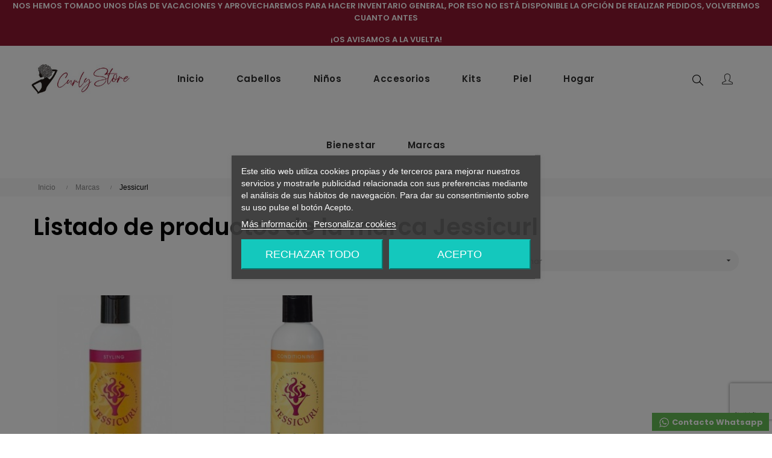

--- FILE ---
content_type: text/html; charset=utf-8
request_url: https://www.curly-store.com/17_jessicurl
body_size: 21618
content:
<!doctype html>
<html lang="es-ES"  class="color-1" >

  <head>
    
      
  <meta charset="utf-8">


  <meta http-equiv="x-ua-compatible" content="ie=edge">



  <title>Jessicurl</title>
  
    
  
  <meta name="description" content="">
  <meta name="keywords" content="">

  
    
      
  
  
    <script type="application/ld+json">
  {
    "@context": "https://schema.org",
    "@type": "Organization",
    "name" : "CURLY-STORE.COM",
    "url" : "https://www.curly-store.com/",
    "logo": {
      "@type": "ImageObject",
      "url":"https://www.curly-store.com/img/logo-1636974305.jpg"
    }
  }
</script>

<script type="application/ld+json">
  {
    "@context": "https://schema.org",
    "@type": "WebPage",
    "isPartOf": {
      "@type": "WebSite",
      "url":  "https://www.curly-store.com/",
      "name": "CURLY-STORE.COM"
    },
    "name": "Jessicurl",
    "url":  "https://www.curly-store.com/17_jessicurl"
  }
</script>


  <script type="application/ld+json">
    {
      "@context": "https://schema.org",
      "@type": "BreadcrumbList",
      "itemListElement": [
                      {
              "@type": "ListItem",
              "position": 1,
              "name": "Inicio",
              "item": "https://www.curly-store.com/"
              },                        {
              "@type": "ListItem",
              "position": 2,
              "name": "Marcas",
              "item": "https://www.curly-store.com/brands"
              },                        {
              "@type": "ListItem",
              "position": 3,
              "name": "Jessicurl",
              "item": "https://www.curly-store.com/17_jessicurl"
              }            ]
          }
  </script>
  
  
  
  <script type="application/ld+json">
  {
    "@context": "https://schema.org",
    "@type": "ItemList",
    "itemListElement": [
                  {
            "@type": "ListItem",
            "position": 0,
            "name": "Spiralicious Styling Gel Island Fantasy 237ml - Jessicurl",
            "url": "https://www.curly-store.com/fijacion-definicion/547-spiralicious-styling-gel-island-fantasy-237ml-jessicurl.html"
            },                    {
            "@type": "ListItem",
            "position": 1,
            "name": "Acondicionador Too Shea! Extra Moisturizing Conditioner 237ml Island Fantasy - Jessicurl",
            "url": "https://www.curly-store.com/acondicionador-con-aclarado/97-too-shea-extra-moisturizing-conditioner.html"
            }          ]
        }
</script>

  
  
    
  

  
    <meta property="og:title" content="Jessicurl" />
    <meta property="og:description" content="" />
    <meta property="og:url" content="https://www.curly-store.com/17_jessicurl" />
    <meta property="og:site_name" content="CURLY-STORE.COM" />
    <meta property="og:type" content="website" />    



  <meta name="viewport" content="width=device-width, initial-scale=1">



  <link rel="icon" type="image/vnd.microsoft.icon" href="https://www.curly-store.com/img/favicon.ico?1636974504">
  <link rel="shortcut icon" type="image/x-icon" href="https://www.curly-store.com/img/favicon.ico?1636974504">


  

    <link rel="stylesheet" href="https://www.curly-store.com/themes/at_porto/assets/cache/theme-3269d470.css" type="text/css" media="all">




<link rel="stylesheet" href="/themes/at_porto/assets/css/my_custom.css?r=1768752180" type="text/css" media="all">

    


  

  <script type="text/javascript">
        var LEO_COOKIE_THEME = "AT_PORTO_PANEL_CONFIG";
        var MsgIFB = {"characters":"Car\u00e1cteres","required_captcha":"Debes validar el captcha","enabled_filter_star":"Habilitar filtros","star":"Estrellas","stars":"Estrellas","confirm_delete_image":"\u00bfEst\u00e1 seguro de eliminar la imagen?","upload_files":"Sube las im\u00e1genes de tus productos","type_images":"Solo se pueden subir im\u00e1genes","limit_images_only":"Solo","limit_images":"se permite subir archivos","msg_filesize":"\u00a1Es demasiado grande! Cargue el archivo hasta","msg_filesSizeAll":"Los archivos que ha elegido son demasiado grandes. Sube archivos hasta","remove_confirmation":"\u00bfEst\u00e1s seguro de que quieres eliminar este archivo?","require_feedback":"Por favor ingrese un comentario","require_star":"Debes elegir al menos una estrella para el criterio","close":"Cerrar","review_title_part_1":"Basado en","review_title_part_2":"opiniones","no_more_feedbacks_to_show":"No hay m\u00e1s opiniones para mostrar"};
        var add_cart_error = "An error occurred while processing your request. Please try again";
        var ajaxsearch = "1";
        var buttonwishlist_title_add = "Lista de deseos";
        var buttonwishlist_title_remove = "Eliminar de la Lista de deseos";
        var enable_flycart_effect = 1;
        var enable_notification = 0;
        var iFeedback = {"configs":{"IFB_FLOATING_BTN_MOVIL_OFF":false,"IFB_ENABLE_DEBUG":false,"IFB_IP_DEBUG":"77.225.101.140,190.108.76.132","IFB_SHOW_FLOATING_BUTTON":"0","IFB_NOTIFY_BY_EMAIL_FEEDBACK":true,"IFB_ENABLE_ORDER_FEEDBACKS":true,"IFB_ALLOW_WITHOUT_PURCHASE":false,"IFB_HOOKS":"custom,home,left,right","IFB_PLACE_PRODUCT_REVIEWS":"productTab","IFB_SHOW_FPRODUCTS_IN_FPAGE":true,"IFB_ENABLE_CAROUSEL":true,"IFB_TIME_SHOW_FEED_CAROUSEL":"10","IFB_SHOW_RANDOM_FEED_CAROUSEL":true,"IFB_NUM_SHOW_FEED_CAROUSEL":"1","IFB_SHOW_STORE_FEEDBACKS":false,"IFB_LIMIT_CHARACTERS_COMMENT":"140","IFB_NUM_RATING_DISPLAY":"10","IFB_SHOW_FIELDS_CUSTOMER":false,"IFB_REQUIRE_FEEDBACK":false,"IFB_ENABLE_UPLOAD_FILES":false,"IFB_NUM_IMG_UPLOAD":"3","IFB_SIZE_IMG_UPLOAD":"2","IFB_ALLOW_GUEST":false,"IFB_ALLOW_APPROVAL_AUTO":true,"IFB_ENABLE_CAPTCHA":true,"IFB_SITE_KEY_GOOGLE":"6LdGtmcgAAAAAP5Pi5DAfIWXA7IqOtRJhvtOmLfY","IFB_SHOW_PRODUCTS_PURCHASED":true,"IFB_SHOW_USER_LOCATION":false,"IFB_SHOW_CUSTOMER_NAME":true,"IFB_REDIRECT_RATING_PAGE":true,"IFB_SHOW_RATING_LANG":false,"IFB_TOTAL_NUM_STARS":"5","IFB_CAN_COMMENT_ONLY_ONCE_WITHOUT_BUY":false,"IFB_NUM_DAY_SEND_EMAIL":"20","IFB_N_DAY_SEND_EMAIL_CARRIER":"{\"184\":\"0\",\"176\":\"0\",\"181\":\"0\",\"182\":\"0\",\"183\":\"0\",\"172\":\"0\",\"171\":\"0\"}","IFB_N_DAYS_BY_CARRIER":false,"IFB_ID_ORDER_STATE":"4","IFB_CUSTOMER_GROUP":"1,2,3,4,5","IFB_VERSION":"4.1.5","IFB_LAST_NOTIFIED_FEEDBACK":"1661","IFB_STORE_RATING":"{\"total_rating_value\":\"4.9\",\"total_feedbacks\":1206,\"total_stars\":5894}","IFB_RATING_PRODUCT_BY_ORDER":true,"IFB_IMAGE_TYPE":"small_default","IFB_BORDER_COLOR_STAR":"#ee7e08","IFB_BACKGROUND_COLOR_STAR_SELECT":"#ffc200","IFB_BACKGROUND_COLOR_STAR_HOVER":"#ffd203","IFB_ICON_HOME":"","IFB_BACK_COLOR_HOME":"","IFB_LETTER_COLOR_HOME":"","IFB_BORDER_COLOR_HOME":"","IFB_STARS_COLOR_HOME":"","IFB_BACK_COLOR_GLOBE_HOME":"","IFB_LETTER_COLOR_GLOBE_HOME":"","IFB_ACUM_VOUCHER":false,"IFB_ENABLE_VOUCHER":true,"IFB_ONLY_FEEDBACK":true,"IFB_VOUCHER_CODE":"CURLYSHOP","IFB_DISCOUNT_NAME":{"1":"Curly_Shop","2":"Curly_Shop","3":"Curly_Shop","4":"Curly_Shop","5":"Curly_Shop"},"IFB_DATE_VALIDITY":"0","IFB_FB_APP_ID":"","IFB_TEMPLATE_IFEEDBACK":{"1":"<p>Hola <strong>{firstname} {lastname}<\/strong>,<\/p>\n                    <p>Tiempo atr\u00e1s compraste en {shop_name} y quer\u00edamos saber tu experiencia de compra.<\/p>\n                    <p>Siempre estamos en constante mejora y tener a nuestros clientes satisfechos es uno de nuestros mayores objetivos, por lo tanto nos gustar\u00eda que nos cuente tu grado de satisfacci\u00f3n y experiencia de compra.<\/p>\n                    <p>Puedes dejarnos su opini\u00f3n comentando los productos comprados o dando clic en el siguiente enlace:<\/p>\n                    <p><a href=\"%7Burl_ifb%7D\" target=\"_blank\" style=\"background-color:rgb(102,102,102);color:#ffffff;border-color:#357ebd;padding:5px 10px;text-decoration:none;\" rel=\"noreferrer noopener\"> comentar pedido <\/a><\/p>\n                    <p>Tu opini\u00f3n es de suma importancia para nosotros, nos permitir\u00e1 crecer y brindarte un mejor servicio.<\/p>\n                    <p>Gracias por tu tiempo y esperamos verte de vuelta.<\/p><br \/>{products_detail_button}","2":"<p>Hola <strong>{firstname} {lastname}<\/strong>,<\/p>\n                    <p>Tiempo atr\u00e1s compraste en {shop_name} y quer\u00edamos saber tu experiencia de compra.<\/p>\n                    <p>Siempre estamos en constante mejora y tener a nuestros clientes satisfechos es uno de nuestros mayores objetivos, por lo tanto nos gustar\u00eda que nos cuente tu grado de satisfacci\u00f3n y experiencia de compra.<\/p>\n                    <p>Puedes dejarnos su opini\u00f3n comentando los productos comprados o dando clic en el siguiente enlace:<\/p>\n                    <p><a href=\"%7Burl_ifb%7D\" target=\"_blank\" style=\"background-color:rgb(102,102,102);color:#ffffff;border-color:#357ebd;padding:5px 10px;text-decoration:none;\" rel=\"noreferrer noopener\"> comentar pedido <\/a><\/p>\n                    <p>Tu opini\u00f3n es de suma importancia para nosotros, nos permitir\u00e1 crecer y brindarte un mejor servicio.<\/p>\n                    <p>Gracias por tu tiempo y esperamos verte de vuelta.<\/p><br \/>{products_detail_button}","3":"<p>Hola <strong>{firstname} {lastname}<\/strong>,<\/p>\n                    <p>Tiempo atr\u00e1s compraste en {shop_name} y quer\u00edamos saber tu experiencia de compra.<\/p>\n                    <p>Siempre estamos en constante mejora y tener a nuestros clientes satisfechos es uno de nuestros mayores objetivos, por lo tanto nos gustar\u00eda que nos cuente tu grado de satisfacci\u00f3n y experiencia de compra.<\/p>\n                    <p>Puedes dejarnos su opini\u00f3n comentando los productos comprados o dando clic en el siguiente enlace:<\/p>\n                    <p><a href=\"%7Burl_ifb%7D\" target=\"_blank\" style=\"background-color:rgb(102,102,102);color:#ffffff;border-color:#357ebd;padding:5px 10px;text-decoration:none;\" rel=\"noreferrer noopener\"> comentar pedido <\/a><\/p>\n                    <p>Tu opini\u00f3n es de suma importancia para nosotros, nos permitir\u00e1 crecer y brindarte un mejor servicio.<\/p>\n                    <p>Gracias por tu tiempo y esperamos verte de vuelta.<\/p><br \/>{products_detail_button}","4":"<p>Hola <strong>{firstname} {lastname}<\/strong>,<\/p>\n                    <p>Tiempo atr\u00e1s compraste en {shop_name} y quer\u00edamos saber tu experiencia de compra.<\/p>\n                    <p>Siempre estamos en constante mejora y tener a nuestros clientes satisfechos es uno de nuestros mayores objetivos, por lo tanto nos gustar\u00eda que nos cuente tu grado de satisfacci\u00f3n y experiencia de compra.<\/p>\n                    <p>Puedes dejarnos su opini\u00f3n comentando los productos comprados o dando clic en el siguiente enlace:<\/p>\n                    <p><a href=\"%7Burl_ifb%7D\" target=\"_blank\" style=\"background-color:rgb(102,102,102);color:#ffffff;border-color:#357ebd;padding:5px 10px;text-decoration:none;\" rel=\"noreferrer noopener\"> comentar pedido <\/a><\/p>\n                    <p>Tu opini\u00f3n es de suma importancia para nosotros, nos permitir\u00e1 crecer y brindarte un mejor servicio.<\/p>\n                    <p>Gracias por tu tiempo y esperamos verte de vuelta.<\/p><br \/>{products_detail_button}","5":"<p>Hola <strong>{firstname} {lastname}<\/strong>,<\/p>\n                    <p>Tiempo atr\u00e1s compraste en {shop_name} y quer\u00edamos saber tu experiencia de compra.<\/p>\n                    <p>Siempre estamos en constante mejora y tener a nuestros clientes satisfechos es uno de nuestros mayores objetivos, por lo tanto nos gustar\u00eda que nos cuente tu grado de satisfacci\u00f3n y experiencia de compra.<\/p>\n                    <p>Puedes dejarnos su opini\u00f3n comentando los productos comprados o dando clic en el siguiente enlace:<\/p>\n                    <p><a href=\"%7Burl_ifb%7D\" target=\"_blank\" style=\"background-color:rgb(102,102,102);color:#ffffff;border-color:#357ebd;padding:5px 10px;text-decoration:none;\" rel=\"noreferrer noopener\"> comentar pedido <\/a><\/p>\n                    <p>Tu opini\u00f3n es de suma importancia para nosotros, nos permitir\u00e1 crecer y brindarte un mejor servicio.<\/p>\n                    <p>Gracias por tu tiempo y esperamos verte de vuelta.<\/p><br \/>{products_detail_button}"},"IFB_TEMPLATE_VOUCHER":{"1":"<h3>Gracias por su valoraci\u00f3n y opini\u00f3n en {shop_name}<\/h3>\n                    <p>Como agradecimiento, le concedemos un descuento de {amount}{amount_symbol} en su pr\u00f3ximo pedido! Esta oferta es v\u00e1lida por {days} d\u00edas, as\u00ed que no pierda un instante!.<\/p>\n                    <p>Aqu\u00ed est\u00e1 su cup\u00f3n <strong>{voucher_num}<\/strong><br \/><br \/> Introduzca este c\u00f3digo en su carrito de compras para obtener el descuento.<\/p>","2":"<h3>Gracias por su valoraci\u00f3n y opini\u00f3n en {shop_name}<\/h3>\n                    <p>Como agradecimiento, le concedemos un descuento de {amount}{amount_symbol} en su pr\u00f3ximo pedido! Esta oferta es v\u00e1lida por {days} d\u00edas, as\u00ed que no pierda un instante!.<\/p>\n                    <p>Aqu\u00ed est\u00e1 su cup\u00f3n <strong>{voucher_num}<\/strong><br \/><br \/> Introduzca este c\u00f3digo en su carrito de compras para obtener el descuento.<\/p>","3":"<h3>Gracias por su valoraci\u00f3n y opini\u00f3n en {shop_name}<\/h3>\n                    <p>Como agradecimiento, le concedemos un descuento de {amount}{amount_symbol} en su pr\u00f3ximo pedido! Esta oferta es v\u00e1lida por {days} d\u00edas, as\u00ed que no pierda un instante!.<\/p>\n                    <p>Aqu\u00ed est\u00e1 su cup\u00f3n <strong>{voucher_num}<\/strong><br \/><br \/> Introduzca este c\u00f3digo en su carrito de compras para obtener el descuento.<\/p>","4":"<h3>Gracias por su valoraci\u00f3n y opini\u00f3n en {shop_name}<\/h3>\n                    <p>Como agradecimiento, le concedemos un descuento de {amount}{amount_symbol} en su pr\u00f3ximo pedido! Esta oferta es v\u00e1lida por {days} d\u00edas, as\u00ed que no pierda un instante!.<\/p>\n                    <p>Aqu\u00ed est\u00e1 su cup\u00f3n <strong>{voucher_num}<\/strong><br \/><br \/> Introduzca este c\u00f3digo en su carrito de compras para obtener el descuento.<\/p>","5":"<h3>Gracias por su valoraci\u00f3n y opini\u00f3n en {shop_name}<\/h3>\n                    <p>Como agradecimiento, le concedemos un descuento de {amount}{amount_symbol} en su pr\u00f3ximo pedido! Esta oferta es v\u00e1lida por {days} d\u00edas, as\u00ed que no pierda un instante!.<\/p>\n                    <p>Aqu\u00ed est\u00e1 su cup\u00f3n <strong>{voucher_num}<\/strong><br \/><br \/> Introduzca este c\u00f3digo en su carrito de compras para obtener el descuento.<\/p>"},"IFB_SUBJECT_TEMP_IFEEDBACK":{"1":"Haganos llegar sus opiniones!","2":"Haganos llegar sus opiniones!","3":"Haganos llegar sus opiniones!","4":"Haganos llegar sus opiniones!","5":"Haganos llegar sus opiniones!"},"IFB_SUBJECT_TEMP_VOUCHER":{"1":"Gracias por su opini\u00f3n","2":"Gracias por su opini\u00f3n","3":"Gracias por su opini\u00f3n","4":"Gracias por su opini\u00f3n","5":"Gracias por su opini\u00f3n"},"IFB_BTN_TEXT_COMMENT_PRODUCT":{"1":false,"2":false,"3":false,"4":false,"5":false},"IFB_INCLUDE_BOOTSTRAP":false,"IFB_RM":"1"},"display_modal":false,"ifb_static_token":"5a4cacab0bdd6564490c846d6d648a75","image_dir":"\/modules\/ifeedback\/views\/img\/pts\/","actions_ifeedback":"https:\/\/www.curly-store.com\/module\/ifeedback\/actions","feedbacks_page":"https:\/\/www.curly-store.com\/module\/ifeedback\/rating","order_type":2,"product_type":3,"store_type":1,"url_feedbacks_pending":"https:\/\/www.curly-store.com\/module\/ifeedback\/viewfeedbackpending","id_product":0,"criterions":[{"id_ifb_criterion":"1","default":"1","deleted":"0","date_add":"2021-11-18 09:03:37","date_upd":"2021-11-18 09:03:37","id":"1","name":"General","visible":"1"}]};
        var isLogged = false;
        var leo_push = 0;
        var leo_search_url = "https:\/\/www.curly-store.com\/module\/leoproductsearch\/productsearch";
        var leo_token = "7f965dcbf6dd5a8419f9b01b7525ba23";
        var leoproductsearch_static_token = "7f965dcbf6dd5a8419f9b01b7525ba23";
        var leoproductsearch_token = "47dfa6ee4dea422feef2da11f409deda";
        var lf_is_gen_rtl = false;
        var lps_show_product_img = "1";
        var lps_show_product_price = "1";
        var lql_ajax_url = "https:\/\/www.curly-store.com\/module\/leoquicklogin\/leocustomer";
        var lql_is_gen_rtl = false;
        var lql_module_dir = "\/modules\/leoquicklogin\/";
        var lql_myaccount_url = "https:\/\/www.curly-store.com\/mi-cuenta";
        var lql_redirect = "";
        var numpro_display = "100";
        var prestashop = {"cart":{"products":[],"totals":{"total":{"type":"total","label":"Total","amount":0,"value":"0,00\u00a0\u20ac"},"total_including_tax":{"type":"total","label":"Total (impuestos incl.)","amount":0,"value":"0,00\u00a0\u20ac"},"total_excluding_tax":{"type":"total","label":"Total (impuestos excl.)","amount":0,"value":"0,00\u00a0\u20ac"}},"subtotals":{"products":{"type":"products","label":"Subtotal","amount":0,"value":"0,00\u00a0\u20ac"},"discounts":null,"shipping":{"type":"shipping","label":"Transporte","amount":0,"value":""},"tax":null},"products_count":0,"summary_string":"0 art\u00edculos","vouchers":{"allowed":1,"added":[]},"discounts":[],"minimalPurchase":0,"minimalPurchaseRequired":""},"currency":{"id":1,"name":"Euro","iso_code":"EUR","iso_code_num":"978","sign":"\u20ac"},"customer":{"lastname":null,"firstname":null,"email":null,"birthday":null,"newsletter":null,"newsletter_date_add":null,"optin":null,"website":null,"company":null,"siret":null,"ape":null,"is_logged":false,"gender":{"type":null,"name":null},"addresses":[]},"language":{"name":"Espa\u00f1ol (Spanish)","iso_code":"es","locale":"es-ES","language_code":"es","is_rtl":"0","date_format_lite":"d\/m\/Y","date_format_full":"d\/m\/Y H:i:s","id":1},"page":{"title":"","canonical":null,"meta":{"title":"Jessicurl","description":null,"keywords":null,"robots":"index"},"page_name":"manufacturer","body_classes":{"lang-es":true,"lang-rtl":false,"country-ES":true,"currency-EUR":true,"layout-full-width":true,"page-manufacturer":true,"tax-display-enabled":true},"admin_notifications":[]},"shop":{"name":"CURLY-STORE.COM","logo":"https:\/\/www.curly-store.com\/img\/logo-1636974305.jpg","stores_icon":"https:\/\/www.curly-store.com\/img\/logo_stores.png","favicon":"https:\/\/www.curly-store.com\/img\/favicon.ico"},"urls":{"base_url":"https:\/\/www.curly-store.com\/","current_url":"https:\/\/www.curly-store.com\/17_jessicurl","shop_domain_url":"https:\/\/www.curly-store.com","img_ps_url":"https:\/\/www.curly-store.com\/img\/","img_cat_url":"https:\/\/www.curly-store.com\/img\/c\/","img_lang_url":"https:\/\/www.curly-store.com\/img\/l\/","img_prod_url":"https:\/\/www.curly-store.com\/img\/p\/","img_manu_url":"https:\/\/www.curly-store.com\/img\/m\/","img_sup_url":"https:\/\/www.curly-store.com\/img\/su\/","img_ship_url":"https:\/\/www.curly-store.com\/img\/s\/","img_store_url":"https:\/\/www.curly-store.com\/img\/st\/","img_col_url":"https:\/\/www.curly-store.com\/img\/co\/","img_url":"https:\/\/www.curly-store.com\/themes\/at_porto\/assets\/img\/","css_url":"https:\/\/www.curly-store.com\/themes\/at_porto\/assets\/css\/","js_url":"https:\/\/www.curly-store.com\/themes\/at_porto\/assets\/js\/","pic_url":"https:\/\/www.curly-store.com\/upload\/","pages":{"address":"https:\/\/www.curly-store.com\/direccion","addresses":"https:\/\/www.curly-store.com\/direcciones","authentication":"https:\/\/www.curly-store.com\/iniciar-sesion","cart":"https:\/\/www.curly-store.com\/carrito","category":"https:\/\/www.curly-store.com\/index.php?controller=category","cms":"https:\/\/www.curly-store.com\/index.php?controller=cms","contact":"https:\/\/www.curly-store.com\/contactenos","discount":"https:\/\/www.curly-store.com\/descuento","guest_tracking":"https:\/\/www.curly-store.com\/seguimiento-pedido-invitado","history":"https:\/\/www.curly-store.com\/historial-compra","identity":"https:\/\/www.curly-store.com\/datos-personales","index":"https:\/\/www.curly-store.com\/","my_account":"https:\/\/www.curly-store.com\/mi-cuenta","order_confirmation":"https:\/\/www.curly-store.com\/confirmacion-pedido","order_detail":"https:\/\/www.curly-store.com\/index.php?controller=order-detail","order_follow":"https:\/\/www.curly-store.com\/seguimiento-pedido","order":"https:\/\/www.curly-store.com\/pedido","order_return":"https:\/\/www.curly-store.com\/index.php?controller=order-return","order_slip":"https:\/\/www.curly-store.com\/facturas-abono","pagenotfound":"https:\/\/www.curly-store.com\/pagina-no-encontrada","password":"https:\/\/www.curly-store.com\/recuperar-contrase\u00f1a","pdf_invoice":"https:\/\/www.curly-store.com\/index.php?controller=pdf-invoice","pdf_order_return":"https:\/\/www.curly-store.com\/index.php?controller=pdf-order-return","pdf_order_slip":"https:\/\/www.curly-store.com\/index.php?controller=pdf-order-slip","prices_drop":"https:\/\/www.curly-store.com\/productos-rebajados","product":"https:\/\/www.curly-store.com\/index.php?controller=product","search":"https:\/\/www.curly-store.com\/busqueda","sitemap":"https:\/\/www.curly-store.com\/mapa del sitio","stores":"https:\/\/www.curly-store.com\/tiendas","supplier":"https:\/\/www.curly-store.com\/proveedor","register":"https:\/\/www.curly-store.com\/iniciar-sesion?create_account=1","order_login":"https:\/\/www.curly-store.com\/pedido?login=1"},"alternative_langs":[],"theme_assets":"\/themes\/at_porto\/assets\/","actions":{"logout":"https:\/\/www.curly-store.com\/?mylogout="},"no_picture_image":{"bySize":{"small_default":{"url":"https:\/\/www.curly-store.com\/img\/p\/es-default-small_default.jpg","width":80,"height":80},"cart_default":{"url":"https:\/\/www.curly-store.com\/img\/p\/es-default-cart_default.jpg","width":125,"height":125},"medium_default":{"url":"https:\/\/www.curly-store.com\/img\/p\/es-default-medium_default.jpg","width":378,"height":378},"home_default":{"url":"https:\/\/www.curly-store.com\/img\/p\/es-default-home_default.jpg","width":378,"height":378},"large_default":{"url":"https:\/\/www.curly-store.com\/img\/p\/es-default-large_default.jpg","width":800,"height":800}},"small":{"url":"https:\/\/www.curly-store.com\/img\/p\/es-default-small_default.jpg","width":80,"height":80},"medium":{"url":"https:\/\/www.curly-store.com\/img\/p\/es-default-medium_default.jpg","width":378,"height":378},"large":{"url":"https:\/\/www.curly-store.com\/img\/p\/es-default-large_default.jpg","width":800,"height":800},"legend":""}},"configuration":{"display_taxes_label":true,"display_prices_tax_incl":true,"is_catalog":true,"show_prices":true,"opt_in":{"partner":false},"quantity_discount":{"type":"discount","label":"Descuento unitario"},"voucher_enabled":1,"return_enabled":0},"field_required":[],"breadcrumb":{"links":[{"title":"Inicio","url":"https:\/\/www.curly-store.com\/"},{"title":"Marcas","url":"https:\/\/www.curly-store.com\/brands"},{"title":"Jessicurl","url":"https:\/\/www.curly-store.com\/17_jessicurl"}],"count":3},"link":{"protocol_link":"https:\/\/","protocol_content":"https:\/\/"},"time":1768752180,"static_token":"7f965dcbf6dd5a8419f9b01b7525ba23","token":"47dfa6ee4dea422feef2da11f409deda","debug":false};
        var prestashopFacebookAjaxController = "https:\/\/www.curly-store.com\/module\/ps_facebook\/Ajax";
        var psemailsubscription_subscription = "https:\/\/www.curly-store.com\/module\/ps_emailsubscription\/subscription";
        var psr_icon_color = "#F19D76";
        var show_popup = 1;
        var text_no_product = "No hay productos ";
        var text_results_count = "resultados";
        var type_flycart_effect = "fade";
        var url_leoproductattribute = "https:\/\/www.curly-store.com\/module\/leofeature\/LeoProductAttribute";
        var wishlist_add = "El producto ha sido a\u00f1adido a tu lista de deseos";
        var wishlist_cancel_txt = "Cancelar";
        var wishlist_confirm_del_txt = "Eliminar el elemento seleccionado?";
        var wishlist_del_default_txt = "No se puede eliminar por defecto deseos";
        var wishlist_email_txt = "Email";
        var wishlist_loggin_required = "Tienes que iniciar sesi\u00f3n para poder gestionar tu lista de deseos";
        var wishlist_ok_txt = "OK";
        var wishlist_quantity_required = "Debes introducir una cantidad";
        var wishlist_remove = "El producto se retir\u00f3 con \u00e9xito de tu Lista de deseos";
        var wishlist_reset_txt = "Reiniciar";
        var wishlist_send_txt = "Enviar";
        var wishlist_send_wishlist_txt = "Enviar Lista de deseos";
        var wishlist_url = "https:\/\/www.curly-store.com\/module\/leofeature\/mywishlist";
        var wishlist_viewwishlist = "Ver tu lista de deseos";
      </script>
<script type="text/javascript">
	var choosefile_text = "Elija el archivo";
	var turnoff_popup_text = "No mostrar este popup de nuevo";
	
	var size_item_quickview = 82;
	var style_scroll_quickview = 'vertical';
	
	var size_item_page = 113;
	var style_scroll_page = 'horizontal';
	
	var size_item_quickview_attr = 101;	
	var style_scroll_quickview_attr = 'vertical';
	
	var size_item_popup = 160;
	var style_scroll_popup = 'vertical';
</script>


  
<script type="text/javascript">
    var lgcookieslaw_consent_mode = 0;
    var lgcookieslaw_banner_url_ajax_controller = "https://www.curly-store.com/module/lgcookieslaw/ajax";     var lgcookieslaw_cookie_values = null;     var lgcookieslaw_saved_preferences = 0;
    var lgcookieslaw_ajax_calls_token = "f09aac4f8530414cba21d339273348ec";
    var lgcookieslaw_reload = 1;
    var lgcookieslaw_block_navigation = 1;
    var lgcookieslaw_banner_position = 3;
    var lgcookieslaw_show_fixed_button = 1;
    var lgcookieslaw_save_user_consent = 1;
    var lgcookieslaw_reject_cookies_when_closing_banner = 0;
</script>

<!-- @file modules\appagebuilder\views\templates\hook\header -->

<script>
	/**
	 * List functions will run when document.ready()
	 */
	var ap_list_functions = [];
	/**
	 * List functions will run when window.load()
	 */
	var ap_list_functions_loaded = [];

	/**
	 * List functions will run when document.ready() for theme
	 */

	var products_list_functions = [];
</script>


<script type='text/javascript'>
	var leoOption = {
		category_qty:1,
		product_list_image:0,
		product_one_img:1,
		productCdown: 1,
		productColor: 0,
		homeWidth: 378,
		homeheight: 378,
	}

	ap_list_functions.push(function(){
		if (typeof $.LeoCustomAjax !== "undefined" && $.isFunction($.LeoCustomAjax)) {
			var leoCustomAjax = new $.LeoCustomAjax();
			leoCustomAjax.processAjax();
		}
	});
</script>
<script type="text/javascript">
	
	var FancyboxI18nClose = "Cerrar";
	var FancyboxI18nNext = "Siguiente";
	var FancyboxI18nPrev = "Anterior";
	var current_link = "http://www.curly-store.com/";		
	var currentURL = window.location;
	currentURL = String(currentURL);
	currentURL = currentURL.replace("https://","").replace("http://","").replace("www.","").replace( /#\w*/, "" );
	current_link = current_link.replace("https://","").replace("http://","").replace("www.","");
	var text_warning_select_txt = "Por favor seleccione uno de quitar?";
	var text_confirm_remove_txt = "¿Seguro para eliminar fila de pie?";
	var close_bt_txt = "Cerrar";
	var list_menu = [];
	var list_menu_tmp = {};
	var list_tab = [];
	var isHomeMenu = 0;
	
</script>
<script type="text/javascript">
        var link_cart = "https://www.curly-store.com/carrito";
            var link_reward = "https://www.curly-store.com/affiliate-dashboard?ajax=1";
            var link_shopping_cart = "https://www.curly-store.com/module/ps_shoppingcart/ajax";
            var eam_sending_email = "Enviando...";
    var eam_email_invalid = "El email no es válido";
    var eam_email_sent_limited = "Has alcanzado el número máximo de invitaciones.";
    var eam_token = "382efe11dcfb29dc4a91c5a6ce52dab0";
    var name_is_blank = 'Se requiere el nombre';
    var email_is_blank = 'Correo electronico es requerido';
    var email_is_invalid = 'El email no es válido';
</script>
<style>
    
    
    
    
    
    
            div.star_rating > i.fa-pts-star-o {
            color: #ee7e08 !important;
        }
    
            div.star_rating > i.fa-pts-star, div.star_rating > i.fa-pts-star-half-o, div.item_feedback .tooltip-inner i.fa-pts {
            color: #ffc200 !important;
        }
    
            div#pts_modal_feedback div.star_rating > i:hover {
            color: #ffd203 !important;
        }

    </style><script src="https://www.google.com/recaptcha/api.js?&hl=es" async defer></script>
<script type="text/javascript">
    var PA_GOOGLE_CAPTCHA_THEME = 'light';
            var PA_GOOGLE_V3_CAPTCHA_SITE_KEY = '6LfTEWwpAAAAANOyEcWTUEvl5bRYGH8s-kLvNl22';
        var PA_GOOGLE_V3_POSITION = 'bottomright';
    </script>
<script type="text/javascript">
function googleTranslateElementInit() {
  
  new google.translate.TranslateElement({pageLanguage: 'es',includedLanguages: 'de,fr,en,it', layout: google.translate.TranslateElement.InlineLayout.SIMPLE, autoDisplay: false}, 'googletranslate_element');
}
</script>
<script type="text/javascript" src="//translate.google.com/translate_a/element.js?cb=googleTranslateElementInit"></script>




<meta name="google-site-verification" content="Uj2xHmN0uJAoYJcRl4deE98U1iOfyFWrS501wQNJrFM" />    
  </head>

  <body id="manufacturer" class="lang-es country-es currency-eur layout-full-width page-manufacturer tax-display-enabled fullwidth">

    
      
    

    <main id="page">
      
              
      <header id="header">
		  
			
  <div class="header-banner">
          <div class="container">
              <div class="inner"></div>
          </div>
        </div>



  <nav class="header-nav">
    <div class="topnav">
              <div class="inner"></div>
          </div>
    <div class="bottomnav">
              <div class="inner"><!-- @file modules\appagebuilder\views\templates\hook\ApRow -->
    <div id="form_17367781523942285"        class="row  ApRow  has-bg bg-fullwidth"
                            style=""        data-bg_data=" #8F1830 no-repeat"        >
                                            <!-- @file modules\appagebuilder\views\templates\hook\ApColumn -->
<div    class="col-xl-12 col-lg-12 col-md-12 col-sm-12 col-xs-12 col-sp-12  ApColumn "
	    >
                    <!-- @file modules\appagebuilder\views\templates\hook\ApGeneral -->
<div     class="block text-top ApHtml">
	                    <div class="block_content"><p style="text-align: center;" data-mce-style="text-align: center;"><span id="_mce_caret" data-mce-bogus="1" data-mce-type="format-caret"><b>NOS HEMOS TOMADO UNOS DÍAS DE VACACIONES Y APROVECHAREMOS PARA HACER INVENTARIO GENERAL, POR ESO NO ESTÁ DISPONIBLE LA OPCIÓN DE REALIZAR PEDIDOS, VOLVEREMOS CUANTO ANTES</b></span></p><p style="text-align: center;" data-mce-style="text-align: center;"><span id="_mce_caret" data-mce-bogus="1" data-mce-type="format-caret"><b> ¡OS AVISAMOS A LA VUELTA!</b></span></p></div>
    	</div>
    </div>            </div>
    <div class="headergc">
<div id="googletranslate_element"></div>
</div>



</div>
          </div>
  </nav>



  <div class="header-top">
          <div class="inner"><!-- @file modules\appagebuilder\views\templates\hook\ApRow -->
    <div        class="row box-toph1 box-sticky ApRow  has-bg bg-boxed"
                            style="background: no-repeat;"        data-bg_data=" no-repeat"        >
                                            <!-- @file modules\appagebuilder\views\templates\hook\ApColumn -->
<div    class="col-xl-2 col-lg-2 col-md-12 col-sm-12 col-xs-12 col-sp-12 col-logo ApColumn "
	    >
                    <!-- @file modules\appagebuilder\views\templates\hook\ApGenCode -->

	<div class="h-logo">    <a href="https://www.curly-store.com/">        <img class="img-fluid" src="https://www.curly-store.com/img/logo-1636974305.jpg" alt="CURLY-STORE.COM">    </a></div>

    </div><!-- @file modules\appagebuilder\views\templates\hook\ApColumn -->
<div    class="col-xl-8 col-lg-8 col-md-3 col-sm-3 col-xs-3 col-sp-3 col-info text-center ApColumn "
	    >
                    <!-- @file modules\appagebuilder\views\templates\hook\ApSlideShow -->
<div id="memgamenu-form_6563770155910985" class="ApMegamenu">
			    
                <nav data-megamenu-id="6563770155910985" class="leo-megamenu cavas_menu navbar navbar-default enable-canvas " role="navigation">
                            <!-- Brand and toggle get grouped for better mobile display -->
                            <div class="navbar-header">
                                    <button type="button" class="navbar-toggler hidden-lg-up" data-toggle="collapse" data-target=".megamenu-off-canvas-6563770155910985">
                                            <span class="sr-only">Navegación de palanca</span>
                                            &#9776;
                                            <!--
                                            <span class="icon-bar"></span>
                                            <span class="icon-bar"></span>
                                            <span class="icon-bar"></span>
                                            -->
                                    </button>
                            </div>
                            <!-- Collect the nav links, forms, and other content for toggling -->
                                                        <div class="leo-top-menu collapse navbar-toggleable-md megamenu-off-canvas megamenu-off-canvas-6563770155910985"><ul class="nav navbar-nav megamenu horizontal">    <li data-menu-type="url" class="nav-item  " >
        <a class="nav-link has-category" href="https://www.curly-store.com/index.php" target="_self">
                            
                            <span class="menu-title">Inicio</span>
                                                        </a>
    </li>
<li data-menu-type="category" class="nav-item parent  dropdown   " >
    <a class="nav-link dropdown-toggle has-category" data-toggle="dropdown" href="https://www.curly-store.com/40-cabello" target="_self">

                    
                    <span class="menu-title">Cabellos</span>
                                        
            </a>
        <b class="caret"></b>
            <div class="dropdown-sub dropdown-menu" >
            <div class="dropdown-menu-inner">
                                    <div class="row">
                                                    <div class="mega-col col-md-12" >
                                <div class="mega-col-inner ">
                                    <div class="leo-widget" data-id_widget="1637049583">
    <div class="widget-subcategories">
                <div class="widget-inner">
                            <div class="menu-title">
                    <a href="https://www.curly-store.com/40-cabello" title="CABELLO" class="img">
                            CABELLO 
                    </a>
                </div>
                <ul>
                                    <li class="clearfix ">
                        <a href="https://www.curly-store.com/23-lavado" title="Lavado" class="img">
                                Lavado 
                        </a>
                                            </li>
                                    <li class="clearfix ">
                        <a href="https://www.curly-store.com/24-acondicionado" title="Acondicionado" class="img">
                                Acondicionado 
                        </a>
                                            </li>
                                    <li class="clearfix ">
                        <a href="https://www.curly-store.com/25-tratamientos" title="Tratamientos" class="img">
                                Tratamientos 
                        </a>
                                            </li>
                                    <li class="clearfix ">
                        <a href="https://www.curly-store.com/13-fijacion-definicion" title="Fijación / Definición" class="img">
                                Fijación / Definición 
                        </a>
                                            </li>
                                    <li class="clearfix ">
                        <a href="https://www.curly-store.com/18-ninos" title="Niños" class="img">
                                Niños 
                        </a>
                                            </li>
                                    <li class="clearfix ">
                        <a href="https://www.curly-store.com/16-henna-y-plantas-ayurvedicas" title="Henna y plantas ayurvédicas" class="img">
                                Henna y plantas ayurvédicas 
                        </a>
                                            </li>
                                    <li class="clearfix ">
                        <a href="https://www.curly-store.com/19-accesorios" title="Accesorios" class="img">
                                Accesorios 
                        </a>
                                            </li>
                                    <li class="clearfix ">
                        <a href="https://www.curly-store.com/15-kits" title="Kits" class="img">
                                Kits 
                        </a>
                                            </li>
                                </ul>
                    </div>
    </div>
 
</div>                                </div>
                            </div>
                                            </div>
                            </div>
        </div>
    </li>
<li data-menu-type="category" class="nav-item parent  dropdown   " >
    <a class="nav-link dropdown-toggle has-category" data-toggle="dropdown" href="https://www.curly-store.com/18-ninos" target="_self">

                    
                    <span class="menu-title">Niños</span>
                                        
            </a>
        <b class="caret"></b>
            <div class="dropdown-sub dropdown-menu" >
            <div class="dropdown-menu-inner">
                                    <div class="row">
                                                    <div class="mega-col col-md-12" >
                                <div class="mega-col-inner ">
                                    <div class="leo-widget" data-id_widget="1637049633">
    <div class="widget-subcategories">
                <div class="widget-inner">
                            <div class="menu-title">
                    <a href="https://www.curly-store.com/18-ninos" title="Niños" class="img">
                            Niños 
                    </a>
                </div>
                <ul>
                                    <li class="clearfix ">
                        <a href="https://www.curly-store.com/30-acondicionar" title="Acondicionar" class="img">
                                Acondicionar 
                        </a>
                                            </li>
                                    <li class="clearfix ">
                        <a href="https://www.curly-store.com/33-lavar" title="Lavar" class="img">
                                Lavar 
                        </a>
                                            </li>
                                    <li class="clearfix ">
                        <a href="https://www.curly-store.com/34-peinado-fijacion-definicion" title="Peinado / Fijación / Definición" class="img">
                                Peinado / Fijación / Definición 
                        </a>
                                            </li>
                                </ul>
                    </div>
    </div>
 
</div>                                </div>
                            </div>
                                            </div>
                            </div>
        </div>
    </li>
<li data-menu-type="category" class="nav-item parent  dropdown   " >
    <a class="nav-link dropdown-toggle has-category" data-toggle="dropdown" href="https://www.curly-store.com/19-accesorios" target="_self">

                    
                    <span class="menu-title">Accesorios</span>
                                        
            </a>
        <b class="caret"></b>
            <div class="dropdown-sub dropdown-menu" >
            <div class="dropdown-menu-inner">
                                    <div class="row">
                                                    <div class="mega-col col-md-12" >
                                <div class="mega-col-inner ">
                                    <div class="leo-widget" data-id_widget="1637052022">
    <div class="widget-subcategories">
                <div class="widget-inner">
                            <div class="menu-title">
                    <a href="https://www.curly-store.com/19-accesorios" title="Accesorios" class="img">
                            Accesorios 
                    </a>
                </div>
                <ul>
                                    <li class="clearfix ">
                        <a href="https://www.curly-store.com/26-cepillos-y-peines" title="Cepillos y Peines" class="img">
                                Cepillos y Peines 
                        </a>
                                            </li>
                                    <li class="clearfix ">
                        <a href="https://www.curly-store.com/27-secadores" title="Secadores" class="img">
                                Secadores 
                        </a>
                                            </li>
                                    <li class="clearfix ">
                        <a href="https://www.curly-store.com/28-botellas-spray" title="Botellas Spray" class="img">
                                Botellas Spray 
                        </a>
                                            </li>
                                    <li class="clearfix ">
                        <a href="https://www.curly-store.com/29-varios" title="Varios" class="img">
                                Varios 
                        </a>
                                            </li>
                                    <li class="clearfix ">
                        <a href="https://www.curly-store.com/35-diademas" title="Diademas" class="img">
                                Diademas 
                        </a>
                                            </li>
                                    <li class="clearfix ">
                        <a href="https://www.curly-store.com/44-pinzas" title="Pinzas" class="img">
                                Pinzas 
                        </a>
                                            </li>
                                    <li class="clearfix ">
                        <a href="https://www.curly-store.com/45-saten" title="Satén" class="img">
                                Satén 
                        </a>
                                            </li>
                                </ul>
                    </div>
    </div>
 
</div>                                </div>
                            </div>
                                            </div>
                            </div>
        </div>
    </li>
<li data-menu-type="category" class="nav-item parent  dropdown   " >
    <a class="nav-link dropdown-toggle has-category" data-toggle="dropdown" href="https://www.curly-store.com/15-kits" target="_self">

                    
                    <span class="menu-title">Kits</span>
                                        
            </a>
        <b class="caret"></b>
            <div class="dropdown-sub dropdown-menu" >
            <div class="dropdown-menu-inner">
                                    <div class="row">
                                                    <div class="mega-col col-md-12" >
                                <div class="mega-col-inner ">
                                    <div class="leo-widget" data-id_widget="1637052075">
    <div class="widget-subcategories">
                <div class="widget-inner">
                            <div class="menu-title">
                    <a href="https://www.curly-store.com/15-kits" title="Kits" class="img">
                            Kits 
                    </a>
                </div>
                <ul>
                                </ul>
                    </div>
    </div>
 
</div>                                </div>
                            </div>
                                            </div>
                            </div>
        </div>
    </li>
<li data-menu-type="category" class="nav-item parent  dropdown   " >
    <a class="nav-link dropdown-toggle has-category" data-toggle="dropdown" href="https://www.curly-store.com/39-piel" target="_self">

                    
                    <span class="menu-title">Piel</span>
                                        
            </a>
        <b class="caret"></b>
            <div class="dropdown-sub dropdown-menu" >
            <div class="dropdown-menu-inner">
                                    <div class="row">
                                                    <div class="mega-col col-md-12" >
                                <div class="mega-col-inner ">
                                    <div class="leo-widget" data-id_widget="1637052104">
    <div class="widget-subcategories">
                <div class="widget-inner">
                            <div class="menu-title">
                    <a href="https://www.curly-store.com/39-piel" title="PIEL" class="img">
                            PIEL 
                    </a>
                </div>
                <ul>
                                    <li class="clearfix ">
                        <a href="https://www.curly-store.com/41-labios" title="Labios" class="img">
                                Labios 
                        </a>
                                            </li>
                                    <li class="clearfix ">
                        <a href="https://www.curly-store.com/42-rostro" title="Rostro" class="img">
                                Rostro 
                        </a>
                                            </li>
                                    <li class="clearfix ">
                        <a href="https://www.curly-store.com/43-cuerpo" title="Cuerpo" class="img">
                                Cuerpo 
                        </a>
                                            </li>
                                </ul>
                    </div>
    </div>
 
</div>                                </div>
                            </div>
                                            </div>
                            </div>
        </div>
    </li>
<li data-menu-type="category" class="nav-item parent  dropdown   " >
    <a class="nav-link dropdown-toggle has-category" data-toggle="dropdown" href="https://www.curly-store.com/51-hogar" target="_self">

                    
                    <span class="menu-title">Hogar</span>
                                        
            </a>
        <b class="caret"></b>
            <div class="dropdown-sub dropdown-menu" >
            <div class="dropdown-menu-inner">
                                    <div class="row">
                                                    <div class="mega-col col-md-12" >
                                <div class="mega-col-inner ">
                                    <div class="leo-widget" data-id_widget="1688119859">
    <div class="widget-subcategories">
                <div class="widget-inner">
                            <div class="menu-title">
                    <a href="https://www.curly-store.com/51-hogar" title="Hogar" class="img">
                            Hogar 
                    </a>
                </div>
                <ul>
                                    <li class="clearfix ">
                        <a href="https://www.curly-store.com/52-limpieza" title="Limpieza" class="img">
                                Limpieza 
                        </a>
                                            </li>
                                </ul>
                    </div>
    </div>
 
</div>                                </div>
                            </div>
                                            </div>
                            </div>
        </div>
    </li>
<li data-menu-type="category" class="nav-item parent  dropdown   " >
    <a class="nav-link dropdown-toggle has-category" data-toggle="dropdown" href="https://www.curly-store.com/49-bienestar" target="_self">

                    
                    <span class="menu-title">Bienestar</span>
                                        
            </a>
        <b class="caret"></b>
            <div class="dropdown-sub dropdown-menu" >
            <div class="dropdown-menu-inner">
                                    <div class="row">
                                                    <div class="mega-col col-md-12" >
                                <div class="mega-col-inner ">
                                    <div class="leo-widget" data-id_widget="1688119873">
    <div class="widget-subcategories">
                <div class="widget-inner">
                            <div class="menu-title">
                    <a href="https://www.curly-store.com/49-bienestar" title="Bienestar" class="img">
                            Bienestar 
                    </a>
                </div>
                <ul>
                                </ul>
                    </div>
    </div>
 
</div>                                </div>
                            </div>
                                            </div>
                            </div>
        </div>
    </li>
<li data-menu-type="controller" class="nav-item parent  dropdown aligned-fullwidth  " >
    <a class="nav-link dropdown-toggle has-category" data-toggle="dropdown" href="https://www.curly-store.com/brands" target="_self">

                    
                    <span class="menu-title">Marcas</span>
                                        
            </a>
        <b class="caret"></b>
            <div class="dropdown-sub dropdown-menu" >
            <div class="dropdown-menu-inner">
                                    <div class="row">
                                                    <div class="mega-col col-md-12" >
                                <div class="mega-col-inner ">
                                    <div class="leo-widget" data-id_widget="1535728235">
    <div class="widget-manufacture">
		<div class="widget-inner">
					<div class="manu-logo">
								<a  href="https://www.curly-store.com/32_afro-love" title="ver productos">
				<img src="https://www.curly-store.com/img/m/32-small_default.jpg" alt=""> </a>
								<a  href="https://www.curly-store.com/69_alma-secret" title="ver productos">
				<img src="https://www.curly-store.com/img/m/69-small_default.jpg" alt=""> </a>
								<a  href="https://www.curly-store.com/46_amarizia" title="ver productos">
				<img src="https://www.curly-store.com/img/m/46-small_default.jpg" alt=""> </a>
								<a  href="https://www.curly-store.com/112_anira-curls" title="ver productos">
				<img src="https://www.curly-store.com/img/m/112-small_default.jpg" alt=""> </a>
								<a  href="https://www.curly-store.com/55_antifrizz" title="ver productos">
				<img src="https://www.curly-store.com/img/m/55-small_default.jpg" alt=""> </a>
								<a  href="https://www.curly-store.com/18_aphogee" title="ver productos">
				<img src="https://www.curly-store.com/img/m/18-small_default.jpg" alt=""> </a>
								<a  href="https://www.curly-store.com/102_armoniabio" title="ver productos">
				<img src="https://www.curly-store.com/img/m/102-small_default.jpg" alt=""> </a>
								<a  href="https://www.curly-store.com/4_as-i-am" title="ver productos">
				<img src="https://www.curly-store.com/img/m/4-small_default.jpg" alt=""> </a>
								<a  href="https://www.curly-store.com/44_aun-jackie-s" title="ver productos">
				<img src="https://www.curly-store.com/img/m/44-small_default.jpg" alt=""> </a>
								<a  href="https://www.curly-store.com/49_behairful" title="ver productos">
				<img src="https://www.curly-store.com/img/m/49-small_default.jpg" alt=""> </a>
								<a  href="https://www.curly-store.com/23_bellissima" title="ver productos">
				<img src="https://www.curly-store.com/img/m/23-small_default.jpg" alt=""> </a>
								<a  href="https://www.curly-store.com/39_bifull" title="ver productos">
				<img src="https://www.curly-store.com/img/m/39-small_default.jpg" alt=""> </a>
								<a  href="https://www.curly-store.com/86_biofficina-toscana" title="ver productos">
				<img src="https://www.curly-store.com/img/m/86-small_default.jpg" alt=""> </a>
								<a  href="https://www.curly-store.com/111_biogentleaf" title="ver productos">
				<img src="https://www.curly-store.com/img/m/111-small_default.jpg" alt=""> </a>
								<a  href="https://www.curly-store.com/94_bjobj" title="ver productos">
				<img src="https://www.curly-store.com/img/m/94-small_default.jpg" alt=""> </a>
								<a  href="https://www.curly-store.com/74_boucleme" title="ver productos">
				<img src="https://www.curly-store.com/img/m/74-small_default.jpg" alt=""> </a>
								<a  href="https://www.curly-store.com/5_bounce-curl" title="ver productos">
				<img src="https://www.curly-store.com/img/m/5-small_default.jpg" alt=""> </a>
								<a  href="https://www.curly-store.com/6_camille-rose-naturals" title="ver productos">
				<img src="https://www.curly-store.com/img/m/6-small_default.jpg" alt=""> </a>
								<a  href="https://www.curly-store.com/7_cantu" title="ver productos">
				<img src="https://www.curly-store.com/img/m/7-small_default.jpg" alt=""> </a>
								<a  href="https://www.curly-store.com/113_casalfe" title="ver productos">
				<img src="https://www.curly-store.com/img/m/113-small_default.jpg" alt=""> </a>
								<a  href="https://www.curly-store.com/62_creme-of-nature" title="ver productos">
				<img src="https://www.curly-store.com/img/m/62-small_default.jpg" alt=""> </a>
								<a  href="https://www.curly-store.com/78_curl-keeper" title="ver productos">
				<img src="https://www.curly-store.com/img/m/78-small_default.jpg" alt=""> </a>
								<a  href="https://www.curly-store.com/95_curlmed" title="ver productos">
				<img src="https://www.curly-store.com/img/m/95-small_default.jpg" alt=""> </a>
								<a  href="https://www.curly-store.com/8_curls" title="ver productos">
				<img src="https://www.curly-store.com/img/m/8-small_default.jpg" alt=""> </a>
								<a  href="https://www.curly-store.com/77_curly-hair-protein" title="ver productos">
				<img src="https://www.curly-store.com/img/m/77-small_default.jpg" alt=""> </a>
								<a  href="https://www.curly-store.com/31_curly-love" title="ver productos">
				<img src="https://www.curly-store.com/img/m/31-small_default.jpg" alt=""> </a>
								<a  href="https://www.curly-store.com/65_curly-secret" title="ver productos">
				<img src="https://www.curly-store.com/img/m/65-small_default.jpg" alt=""> </a>
								<a  href="https://www.curly-store.com/38_curlyellie" title="ver productos">
				<img src="https://www.curly-store.com/img/m/38-small_default.jpg" alt=""> </a>
								<a  href="https://www.curly-store.com/9_curlygirlmovement" title="ver productos">
				<img src="https://www.curly-store.com/img/m/9-small_default.jpg" alt=""> </a>
								<a  href="https://www.curly-store.com/63_dehesia" title="ver productos">
				<img src="https://www.curly-store.com/img/m/63-small_default.jpg" alt=""> </a>
								<a  href="https://www.curly-store.com/22_denman" title="ver productos">
				<img src="https://www.curly-store.com/img/m/22-small_default.jpg" alt=""> </a>
								<a  href="https://www.curly-store.com/3_devacurl" title="ver productos">
				<img src="https://www.curly-store.com/img/m/3-small_default.jpg" alt=""> </a>
								<a  href="https://www.curly-store.com/68_dippity-do-girls-with-curls" title="ver productos">
				<img src="https://www.curly-store.com/img/m/68-small_default.jpg" alt=""> </a>
								<a  href="https://www.curly-store.com/73_ecoslay" title="ver productos">
				<img src="https://www.curly-store.com/img/m/73-small_default.jpg" alt=""> </a>
								<a  href="https://www.curly-store.com/30_eurostil" title="ver productos">
				<img src="https://www.curly-store.com/img/m/30-small_default.jpg" alt=""> </a>
								<a  href="https://www.curly-store.com/10_flora-curl" title="ver productos">
				<img src="https://www.curly-store.com/img/m/10-small_default.jpg" alt=""> </a>
								<a  href="https://www.curly-store.com/64_gama" title="ver productos">
				<img src="https://www.curly-store.com/img/m/64-small_default.jpg" alt=""> </a>
								<a  href="https://www.curly-store.com/53_giovanni" title="ver productos">
				<img src="https://www.curly-store.com/img/m/53-small_default.jpg" alt=""> </a>
								<a  href="https://www.curly-store.com/96_green-goose" title="ver productos">
				<img src="https://www.curly-store.com/img/m/96-small_default.jpg" alt=""> </a>
								<a  href="https://www.curly-store.com/81_gyada-cosmetics" title="ver productos">
				<img src="https://www.curly-store.com/img/m/81-small_default.jpg" alt=""> </a>
								<a  href="https://www.curly-store.com/70_h28" title="ver productos">
				<img src="https://www.curly-store.com/img/m/70-small_default.jpg" alt=""> </a>
								<a  href="https://www.curly-store.com/97_hands-on-veggies" title="ver productos">
				<img src="https://www.curly-store.com/img/m/97-small_default.jpg" alt=""> </a>
								<a  href="https://www.curly-store.com/76_hitton" title="ver productos">
				<img src="https://www.curly-store.com/img/m/76-small_default.jpg" alt=""> </a>
								<a  href="https://www.curly-store.com/106_i-love-riccio" title="ver productos">
				<img src="https://www.curly-store.com/img/m/106-small_default.jpg" alt=""> </a>
								<a  href="https://www.curly-store.com/11_innersense" title="ver productos">
				<img src="https://www.curly-store.com/img/m/11-small_default.jpg" alt=""> </a>
								<a  href="https://www.curly-store.com/57_invisibobble" title="ver productos">
				<img src="https://www.curly-store.com/img/m/57-small_default.jpg" alt=""> </a>
								<a  href="https://www.curly-store.com/116_isha-cosmetics" title="ver productos">
				<img src="https://www.curly-store.com/img/m/116-small_default.jpg" alt=""> </a>
								<a  href="https://www.curly-store.com/17_jessicurl" title="ver productos">
				<img src="https://www.curly-store.com/img/m/17-small_default.jpg" alt=""> </a>
								<a  href="https://www.curly-store.com/34_kaf" title="ver productos">
				<img src="https://www.curly-store.com/img/m/34-small_default.jpg" alt=""> </a>
								<a  href="https://www.curly-store.com/75_kalia-nature" title="ver productos">
				<img src="https://www.curly-store.com/img/m/75-small_default.jpg" alt=""> </a>
								<a  href="https://www.curly-store.com/104_keracare" title="ver productos">
				<img src="https://www.curly-store.com/img/m/104-small_default.jpg" alt=""> </a>
								<a  href="https://www.curly-store.com/16_khadi" title="ver productos">
				<img src="https://www.curly-store.com/img/m/16-small_default.jpg" alt=""> </a>
								<a  href="https://www.curly-store.com/59_kia-ora-botanicals" title="ver productos">
				<img src="https://www.curly-store.com/img/m/59-small_default.jpg" alt=""> </a>
								<a  href="https://www.curly-store.com/12_kinky-curly" title="ver productos">
				<img src="https://www.curly-store.com/img/m/12-small_default.jpg" alt=""> </a>
								<a  href="https://www.curly-store.com/61_la-fresca" title="ver productos">
				<img src="https://www.curly-store.com/img/m/61-small_default.jpg" alt=""> </a>
								<a  href="https://www.curly-store.com/82_labiatae" title="ver productos">
				<img src="https://www.curly-store.com/img/m/82-small_default.jpg" alt=""> </a>
								<a  href="https://www.curly-store.com/37_lola-cosmetics" title="ver productos">
				<img src="https://www.curly-store.com/img/m/37-small_default.jpg" alt=""> </a>
								<a  href="https://www.curly-store.com/52_maison-karite" title="ver productos">
				<img src="https://www.curly-store.com/img/m/52-small_default.jpg" alt=""> </a>
								<a  href="https://www.curly-store.com/87_mazahua-cosmetics" title="ver productos">
				<img src="https://www.curly-store.com/img/m/87-small_default.jpg" alt=""> </a>
								<a  href="https://www.curly-store.com/108_mestral-cosmetics" title="ver productos">
				<img src="https://www.curly-store.com/img/m/108-small_default.jpg" alt=""> </a>
								<a  href="https://www.curly-store.com/20_mielle-organics" title="ver productos">
				<img src="https://www.curly-store.com/img/m/20-small_default.jpg" alt=""> </a>
								<a  href="https://www.curly-store.com/67_moonpello" title="ver productos">
				<img src="https://www.curly-store.com/img/m/67-small_default.jpg" alt=""> </a>
								<a  href="https://www.curly-store.com/99_nicegreen" title="ver productos">
				<img src="https://www.curly-store.com/img/m/99-small_default.jpg" alt=""> </a>
								<a  href="https://www.curly-store.com/50_noah" title="ver productos">
				<img src="https://www.curly-store.com/img/m/50-small_default.jpg" alt=""> </a>
								<a  href="https://www.curly-store.com/21_novex" title="ver productos">
				<img src="https://www.curly-store.com/img/m/21-small_default.jpg" alt=""> </a>
								<a  href="https://www.curly-store.com/58_olaplex" title="ver productos">
				<img src="https://www.curly-store.com/img/m/58-small_default.jpg" alt=""> </a>
								<a  href="https://www.curly-store.com/115_only-curls" title="ver productos">
				<img src="https://www.curly-store.com/img/m/115-small_default.jpg" alt=""> </a>
								<a  href="https://www.curly-store.com/48_ouidad" title="ver productos">
				<img src="https://www.curly-store.com/img/m/48-small_default.jpg" alt=""> </a>
								<a  href="https://www.curly-store.com/84_perfect-beauty" title="ver productos">
				<img src="https://www.curly-store.com/img/m/84-small_default.jpg" alt=""> </a>
								<a  href="https://www.curly-store.com/92_perifit" title="ver productos">
				<img src="https://www.curly-store.com/img/m/92-small_default.jpg" alt=""> </a>
								<a  href="https://www.curly-store.com/98_phitofilos" title="ver productos">
				<img src="https://www.curly-store.com/img/m/98-small_default.jpg" alt=""> </a>
								<a  href="https://www.curly-store.com/91_powder" title="ver productos">
				<img src="https://www.curly-store.com/img/m/91-small_default.jpg" alt=""> </a>
								<a  href="https://www.curly-store.com/26_puffcuff" title="ver productos">
				<img src="https://www.curly-store.com/img/m/26-small_default.jpg" alt=""> </a>
								<a  href="https://www.curly-store.com/90_pure-green-cosmetics" title="ver productos">
				<img src="https://www.curly-store.com/img/m/90-small_default.jpg" alt=""> </a>
								<a  href="https://www.curly-store.com/66_rapunzel-coils" title="ver productos">
				<img src="https://www.curly-store.com/img/m/66-small_default.jpg" alt=""> </a>
								<a  href="https://www.curly-store.com/85_rasayana-biocosmesi" title="ver productos">
				<img src="https://www.curly-store.com/img/m/85-small_default.jpg" alt=""> </a>
								<a  href="https://www.curly-store.com/93_real-natura" title="ver productos">
				<img src="https://www.curly-store.com/img/m/93-small_default.jpg" alt=""> </a>
								<a  href="https://www.curly-store.com/88_rizophilia" title="ver productos">
				<img src="https://www.curly-store.com/img/m/88-small_default.jpg" alt=""> </a>
								<a  href="https://www.curly-store.com/24_rulls" title="ver productos">
				<img src="https://www.curly-store.com/img/m/24-small_default.jpg" alt=""> </a>
								<a  href="https://www.curly-store.com/56_sabu" title="ver productos">
				<img src="https://www.curly-store.com/img/m/56-small_default.jpg" alt=""> </a>
								<a  href="https://www.curly-store.com/51_scrunch-it" title="ver productos">
				<img src="https://www.curly-store.com/img/m/51-small_default.jpg" alt=""> </a>
								<a  href="https://www.curly-store.com/14_shea-moisture" title="ver productos">
				<img src="https://www.curly-store.com/img/m/14-small_default.jpg" alt=""> </a>
								<a  href="https://www.curly-store.com/89_sisi-joe" title="ver productos">
				<img src="https://www.curly-store.com/img/m/89-small_default.jpg" alt=""> </a>
								<a  href="https://www.curly-store.com/83_soultree" title="ver productos">
				<img src="https://www.curly-store.com/img/m/83-small_default.jpg" alt=""> </a>
								<a  href="https://www.curly-store.com/27_steinhart" title="ver productos">
				<img src="https://www.curly-store.com/img/m/27-small_default.jpg" alt=""> </a>
								<a  href="https://www.curly-store.com/43_suenos-de-saten" title="ver productos">
				<img src="https://www.curly-store.com/img/m/43-small_default.jpg" alt=""> </a>
								<a  href="https://www.curly-store.com/40_sunny-isle" title="ver productos">
				<img src="https://www.curly-store.com/img/m/40-small_default.jpg" alt=""> </a>
								<a  href="https://www.curly-store.com/29_taliah-waajid" title="ver productos">
				<img src="https://www.curly-store.com/img/m/29-small_default.jpg" alt=""> </a>
								<a  href="https://www.curly-store.com/80_thais-camila" title="ver productos">
				<img src="https://www.curly-store.com/img/m/80-small_default.jpg" alt=""> </a>
								<a  href="https://www.curly-store.com/105_the-doux" title="ver productos">
				<img src="https://www.curly-store.com/img/m/105-small_default.jpg" alt=""> </a>
								<a  href="https://www.curly-store.com/28_the-mane-choice" title="ver productos">
				<img src="https://www.curly-store.com/img/m/28-small_default.jpg" alt=""> </a>
								<a  href="https://www.curly-store.com/42_the-singular-olivia" title="ver productos">
				<img src="https://www.curly-store.com/img/m/42-small_default.jpg" alt=""> </a>
								<a  href="https://www.curly-store.com/60_tot-herba" title="ver productos">
				<img src="https://www.curly-store.com/img/m/60-small_default.jpg" alt=""> </a>
								<a  href="https://www.curly-store.com/35_trepadora-curl-therapy" title="ver productos">
				<img src="https://www.curly-store.com/img/m/35-small_default.jpg" alt=""> </a>
								<a  href="https://www.curly-store.com/36_yako-beauty" title="ver productos">
				<img src="https://www.curly-store.com/img/m/36-small_default.jpg" alt=""> </a>
								<a  href="https://www.curly-store.com/54_yari" title="ver productos">
				<img src="https://www.curly-store.com/img/m/54-small_default.jpg" alt=""> </a>
								<a  href="https://www.curly-store.com/41_zazzy-bandz" title="ver productos">
				<img src="https://www.curly-store.com/img/m/41-small_default.jpg" alt=""> </a>
								<a  href="https://www.curly-store.com/114_zensorial" title="ver productos">
				<img src="https://www.curly-store.com/img/m/114-small_default.jpg" alt=""> </a>
							</div>
				</div>
    </div>
	</div>                                </div>
                            </div>
                                            </div>
                            </div>
        </div>
    </li>
</ul></div>
            </nav>
<script type="text/javascript">
	list_menu_tmp.id = '6563770155910985';
	list_menu_tmp.type = 'horizontal';
	list_menu_tmp.show_cavas =1;
	list_menu_tmp.list_tab = list_tab;
	list_menu.push(list_menu_tmp);
	list_menu_tmp = {};	
	list_tab = {};
</script>
    
	</div>

    </div><!-- @file modules\appagebuilder\views\templates\hook\ApColumn -->
<div    class="col-xl-2 col-lg-2 col-md-9 col-sm-9 col-xs-9 col-sp-9 col-right ApColumn "
	    >
                    <!-- @file modules\appagebuilder\views\templates\hook\ApModule -->


<!-- Block search module -->
<div id="leo_search_block_top" class="block exclusive">
	<h4 class="title_block">Buscar...</h4>
		<form method="get" action="https://www.curly-store.com/index.php?controller=productsearch" id="leosearchtopbox" data-label-suggestion="Sugerencias" data-search-for="Búsqueda para " data-in-category="en categorías" data-products-for="Productos para " data-label-products="Productos" data-view-all="Ver todo">
		<input type="hidden" name="fc" value="module" />
		<input type="hidden" name="module" value="leoproductsearch" />
		<input type="hidden" name="controller" value="productsearch" />
		<input type="hidden" name="txt_not_found" value="No encontrados oroductos ">
                <input type="hidden" name="leoproductsearch_static_token" value="7f965dcbf6dd5a8419f9b01b7525ba23"/>
		    	<label>Buscar Productos:</label>
		<div class="block_content clearfix leoproductsearch-content">
						<div class="leoproductsearch-result">
				<div class="leoproductsearch-loading cssload-speeding-wheel"></div>
				<input class="search_query form-control grey" type="text" id="leo_search_query_top" name="search_query" data-content='' value="" placeholder="Buscar"/>
				<div class="ac_results lps_results"></div>
			</div>
			<button type="submit" id="leo_search_top_button" class="btn btn-default button button-small"><span><i class="material-icons search">search</i></span></button> 
		</div>
	</form>
</div>
<script type="text/javascript">
	var blocksearch_type = 'top';
</script>
<!-- /Block search module -->
<!-- @file modules\appagebuilder\views\templates\hook\ApModule -->
<div class="userinfo-selector dropdown js-dropdown popup-over" id="_desktop_user_info">
  <a href="javascript:void(0)" data-toggle="dropdown" class="popup-title" title="Cuenta">
    <i class="icon-user"></i>
    <span class="block">
      Cuenta
    </span>
 </a>
  <ul class="popup-content dropdown-menu user-info">
          <li>
        <a
          class="signin leo-quicklogin"
          data-enable-sociallogin="enable"
          data-type="popup"
          data-layout="login"
          href="javascript:void(0)"
          title="Acceda a su cuenta de cliente"
          rel="nofollow"
        >
          <i class="icon-login"></i>
          <span>Iniciar sesión</span>
        </a>
      </li>
      <li>
        <a
          class="register"
          href="https://www.curly-store.com/iniciar-sesion?create_account=1"
          title="Registrarse"
          rel="nofollow"
        >
          <i class="icon-user-follow"></i>
          <span>Registrarse</span>
        </a>
      </li>

      
        <li>
      <a
        class="checkout"
        href="//www.curly-store.com/carrito?action=show"
        title="Revisa"
        rel="nofollow"
      >
        <i class="icon-share"></i>
        <span>Finalizar compra</span>
      </a>
    </li>
  </ul>
</div><!-- @file modules\appagebuilder\views\templates\hook\ApModule -->

    </div>            </div>
    <div class="headergc">
<div id="googletranslate_element"></div>
</div>



</div>
          </div>
  
		  
      </header>
      
        
<aside id="notifications">
  <div class="container">
    
    
    
      </div>
</aside>
      
      <section id="wrapper">
       
              <div class="container">
                
            

<div data-depth="3" class="breadcrumb-bg brleft breadcrumb-full" style=" background-color:#F7F7F7; min-height:30px; ">
    <div class="container">
    <nav data-depth="3" class="breadcrumb hidden-sm-down">
    <ol itemscope itemtype="http://schema.org/BreadcrumbList">
      
                  
            <li itemprop="itemListElement" itemscope itemtype="http://schema.org/ListItem">
              <a itemprop="item" href="https://www.curly-store.com/">
                <span itemprop="name">Inicio</span>
              </a>
              <meta itemprop="position" content="1">
            </li>
          
                  
            <li itemprop="itemListElement" itemscope itemtype="http://schema.org/ListItem">
              <a itemprop="item" href="https://www.curly-store.com/brands">
                <span itemprop="name">Marcas</span>
              </a>
              <meta itemprop="position" content="2">
            </li>
          
                  
            <li itemprop="itemListElement" itemscope itemtype="http://schema.org/ListItem">
              <a itemprop="item" href="https://www.curly-store.com/17_jessicurl">
                <span itemprop="name">Jessicurl</span>
              </a>
              <meta itemprop="position" content="3">
            </li>
          
              
    </ol>
  </nav>
    </div>
  </div>
          
          <div class="row">
            

            
  <div id="content-wrapper" class="col-lg-12 col-xs-12 js-content-wrapper">
    
    
  <section id="main">

    
  <h1>Listado de productos de la marca Jessicurl</h1>
  <div id="manufacturer-short_description"></div>
  <div id="manufacturer-description"></div>


    
          
    
    

    <section id="products">
      
        <div>
          
            
<div id="js-product-list-top" class="products-selection">
  <div class="row">
    <div class="col-lg-6 col-md-3 hidden-sm-down total-products">     
      
        <div class="display">
          <div id="grid" class="leo_grid selected"><a rel="nofollow" href="#" title="Cuadrícula"><i class="fa fa-th"></i></a></div>
          <div id="list" class="leo_list "><a rel="nofollow" href="#" title="Lista"><i class="fa fa-list-ul"></i></a></div>
        </div>
      
            	<p>Hay 2 productos.</p>
        </div>
    <div class="col-lg-6 col-md-9">
      <div class="row sort-by-row">
        
          <span class="col-sm-3 col-md-3 hidden-sm-down sort-by">Ordenar por:</span>
<div class="col-sm-12 col-xs-12 col-md-9 products-sort-order dropdown">
  <button
    class="btn-unstyle select-title"
    rel="nofollow"
    data-toggle="dropdown"
    aria-label="Selector Ordenar por"
    aria-haspopup="true"
    aria-expanded="false">
    Seleccionar    <i class="material-icons float-xs-right">&#xE5C5;</i>
  </button>
  <div class="dropdown-menu">
          <a
        rel="nofollow"
        href="https://www.curly-store.com/17_jessicurl?order=product.sales.desc"
        class="select-list js-search-link"
      >
        Ventas en orden decreciente
      </a>
          <a
        rel="nofollow"
        href="https://www.curly-store.com/17_jessicurl?order=product.position.asc"
        class="select-list js-search-link"
      >
        Relevancia
      </a>
          <a
        rel="nofollow"
        href="https://www.curly-store.com/17_jessicurl?order=product.name.asc"
        class="select-list js-search-link"
      >
        Nombre, A a Z
      </a>
          <a
        rel="nofollow"
        href="https://www.curly-store.com/17_jessicurl?order=product.name.desc"
        class="select-list js-search-link"
      >
        Nombre, Z a A
      </a>
          <a
        rel="nofollow"
        href="https://www.curly-store.com/17_jessicurl?order=product.reference.asc"
        class="select-list js-search-link"
      >
        Reference, A to Z
      </a>
          <a
        rel="nofollow"
        href="https://www.curly-store.com/17_jessicurl?order=product.reference.desc"
        class="select-list js-search-link"
      >
        Reference, Z to A
      </a>
      </div>
</div>
        

              </div>
    </div>
    <div class="col-sm-12 hidden-md-up text-sm-center showing">
      Mostrando 1-2 de 2 producto(s)
    </div>
  </div>
</div>
          
        </div>

        
          <div id="" class="hidden-sm-down">
            <section id="js-active-search-filters" class="hide">
  
    <p class="h6 hidden-xs-up">Filtros activos</p>
  

  </section>

          </div>
        

        <div>
          
            <div id="js-product-list">
  <div class="products">  
        

    
                    


<!-- Products list -->


<div  class="product_list grid  plist-dsimple ">
    <div class="row">
                    
            
            
                                       
            <div class="ajax_block_product col-sp-6 col-xs-6 col-sm-6 col-md-4 col-lg-4 col-xl-4
                 first-in-line                 last-line                 first-item-of-tablet-line                 first-item-of-mobile-line                 last-mobile-line                ">
                
                                                                                                <article class="product-miniature js-product-miniature" data-id-product="547" data-id-product-attribute="0" itemscope itemtype="http://schema.org/Product">
  <div class="thumbnail-container">
    <div class="product-image">
<!-- @file modules\appagebuilder\views\templates\front\products\file_tpl -->

<ul class="product-flags">
  </ul>




        			    	<a href="https://www.curly-store.com/fijacion-definicion/547-spiralicious-styling-gel-island-fantasy-237ml-jessicurl.html" class="thumbnail product-thumbnail">
				  <img
					class="img-fluid"
					src = "https://www.curly-store.com/754-home_default/spiralicious-styling-gel-island-fantasy-237ml-jessicurl.jpg"
					alt = "Spiralicious Styling Gel Island Fantasy 237ml - Jessicurl"
					data-full-size-image-url = "https://www.curly-store.com/754-large_default/spiralicious-styling-gel-island-fantasy-237ml-jessicurl.jpg"
itemprop="image"
				  >
				  					<span class="product-additional" data-idproduct="547"></span>
				  				</a>

		      


<div class="pro3-btn">
<!-- @file modules\appagebuilder\views\templates\front\products\file_tpl -->
<div class="wishlist">
			<a class="leo-wishlist-button btn-product btn-primary btn" href="javascript:void(0)" data-id-wishlist="" data-id-product="547" data-id-product-attribute="0" title="Añadir a la Lista de deseos">
			<span class="leo-wishlist-bt-loading cssload-speeding-wheel"></span>
			<span class="leo-wishlist-bt-content">
				<i class="icon-heart"></i>
				<span class="name-btn-product">Añadir a la Lista de deseos</span>
			</span>
		</a>
	</div>
</div></div>
    <div class="product-meta">
<!-- @file modules\appagebuilder\views\templates\front\products\file_tpl -->

  <h3 class="h3 product-title" itemprop="name"><a href="https://www.curly-store.com/fijacion-definicion/547-spiralicious-styling-gel-island-fantasy-237ml-jessicurl.html">Spiralicious Styling Gel Island Fantasy 237ml - Jessicurl</a></h3>

<span itemprop="brand" itemtype="https://schema.org/Brand" itemscope>
                <meta itemprop="name" content="Jessicurl" />
</span>
<meta itemprop="sku" content="JESSICURL-SPIRALISLAND237" />
<meta itemprop="mpn" content="JESSICURL-SPIRALISLAND237" />
 <meta itemprop="description" content=" Spiralicious Styling Gel de Jessicurl: La revolución para tu cabello rizado 
  
 Descubre la magia de Spiralicious Styling Gel, el gel diseñado específicamente para realzar la belleza de tus rizos con una definición increíble, control sin residuos y un acabado natural. Con una fórmula que combina ingredientes de alta calidad, este gel es perfecto para todas las chicas con cabello rizado que buscan resultados duraderos. 
  
 237ml " />


<!-- @file modules\appagebuilder\views\templates\front\products\file_tpl -->

  

<!-- @file modules\appagebuilder\views\templates\front\products\file_tpl -->


<!-- @file modules\appagebuilder\views\templates\front\products\file_tpl -->

</div>
  </div>
</article>

                                                            
            </div>
                    
            
            
                                       
            <div class="ajax_block_product col-sp-6 col-xs-6 col-sm-6 col-md-4 col-lg-4 col-xl-4
                                 last-line                                 last-item-of-mobile-line
                                 last-mobile-line                ">
                
                                                                                                <article class="product-miniature js-product-miniature" data-id-product="97" data-id-product-attribute="0" itemscope itemtype="http://schema.org/Product">
  <div class="thumbnail-container">
    <div class="product-image">
<!-- @file modules\appagebuilder\views\templates\front\products\file_tpl -->

<ul class="product-flags">
  </ul>




        			    	<a href="https://www.curly-store.com/acondicionador-con-aclarado/97-too-shea-extra-moisturizing-conditioner.html" class="thumbnail product-thumbnail">
				  <img
					class="img-fluid"
					src = "https://www.curly-store.com/114-home_default/too-shea-extra-moisturizing-conditioner.jpg"
					alt = "Acondicionador Too Shea! Extra Moisturizing Conditioner 237ml Island Fantasy - Jessicurl"
					data-full-size-image-url = "https://www.curly-store.com/114-large_default/too-shea-extra-moisturizing-conditioner.jpg"
itemprop="image"
				  >
				  					<span class="product-additional" data-idproduct="97"></span>
				  				</a>

		      


<div class="pro3-btn">
<!-- @file modules\appagebuilder\views\templates\front\products\file_tpl -->
<div class="wishlist">
			<a class="leo-wishlist-button btn-product btn-primary btn" href="javascript:void(0)" data-id-wishlist="" data-id-product="97" data-id-product-attribute="0" title="Añadir a la Lista de deseos">
			<span class="leo-wishlist-bt-loading cssload-speeding-wheel"></span>
			<span class="leo-wishlist-bt-content">
				<i class="icon-heart"></i>
				<span class="name-btn-product">Añadir a la Lista de deseos</span>
			</span>
		</a>
	</div>
</div></div>
    <div class="product-meta">
<!-- @file modules\appagebuilder\views\templates\front\products\file_tpl -->

  <h3 class="h3 product-title" itemprop="name"><a href="https://www.curly-store.com/acondicionador-con-aclarado/97-too-shea-extra-moisturizing-conditioner.html">Acondicionador Too Shea! Extra Moisturizing Conditioner 237ml Island Fantasy - Jessicurl</a></h3>

<span itemprop="brand" itemtype="https://schema.org/Brand" itemscope>
                <meta itemprop="name" content="Jessicurl" />
</span>
<meta itemprop="sku" content="JESSICURL-TSHEAISLAND237" />
<meta itemprop="mpn" content="JESSICURL-TSHEAISLAND237" />
 <meta itemprop="description" content=" Acondicionador extra hidratante de Jessicurl, para rizos secos y sedientos. 
 Se puede usar como  leave-in  en pelos muy secos, como  acondicionador , como  tratamiento profundo en cabellos finos  y como  cowash,  ya que tiene agentes lavantes. Un todoterreno! 
 Sin siliconas - Sin parabenos - Sin sulfatos - Sin aceites minerales - Vegano - Aprobado por método curly - Sin Proteínas 
 Para todo tipo de texturas de cabello. 
  
 237ml " />


<!-- @file modules\appagebuilder\views\templates\front\products\file_tpl -->

  

<!-- @file modules\appagebuilder\views\templates\front\products\file_tpl -->


<!-- @file modules\appagebuilder\views\templates\front\products\file_tpl -->

</div>
  </div>
</article>

                                                            
            </div>
            </div>
</div>
<script>
if (window.jQuery) {
    $(document).ready(function(){
        if (prestashop.page.page_name == 'category'){
            setDefaultListGrid();
        }
    });
}
</script>   
  </div>

  
    <nav class="pagination">
  <div class="col-xs-12 col-md-6 col-lg-4 text-md-left text-xs-center">
    
      Mostrando 1-2 de 2 producto(s)
    
  </div>

  <div class="col-xs-12 col-md-6 col-lg-8">
    
         
  </div>

</nav>
  

  <div class="hidden-md-up text-xs-right up">
    <a href="#header" class="btn btn-secondary">
      Volver arriba
      <i class="material-icons">&#xE316;</i>
    </a>
  </div>
</div>
          
        </div>

        <div>
          
            <div id="js-product-list-bottom"></div>
          
        </div>

          </section>

    

  </section>

    
  </div>


            
          </div>
                  </div>
        	
      </section>

      <footer id="footer" class="footer-container js-footer">
        
          
  <div class="footer-top">
          <div class="inner"></div>
      </div>


  <div class="footer-center">
          <div class="inner"><!-- @file modules\appagebuilder\views\templates\hook\ApRow -->
<div class="wrapper"
            style="background: #8F1830  no-repeat"
                        >

<div class="container">
    <div        class="row box-ftoph1 ApRow  has-bg bg-fullwidth-container"
                            style=""                >
                                            <!-- @file modules\appagebuilder\views\templates\hook\ApColumn -->
<div    class="col-xl-3 col-lg-3 col-md-12 col-sm-12 col-xs-12 col-sp-12  ApColumn "
	    >
                    <!-- @file modules\appagebuilder\views\templates\hook\ApGeneral -->
<div     class="block text_blank text_footer ApHtml">
	            <h4 class="title_block">Sobre nosotros</h4>
                    <div class="block_content"><p>En Curly Store somos especialistas en el cuidado del cabello rizado. Disponemos de servicio de asesoría personalizada para ayudarte a elegir la rutina adecuada a las características y necesidades de tu cabello y trabajamos con productos de las mejores marcas.</p></div>
    	</div><!-- @file modules\appagebuilder\views\templates\hook\ApModule -->

  <div class="block-social">
    <ul>
              <li class="facebook"><a href="https://www.facebook.com/CurlyStore.es/?ref=page_internal" title="Facebook" target="_blank" rel="noopener noreferrer"><span>Facebook</span></a></li>
              <li class="instagram"><a href="https://www.instagram.com/curlystore.es/?hl=es" title="Instagram" target="_blank" rel="noopener noreferrer"><span>Instagram</span></a></li>
          </ul>
  </div>


    </div><!-- @file modules\appagebuilder\views\templates\hook\ApColumn -->
<div    class="col-xl-1 col-lg-1 col-md-12 col-sm-12 col-xs-12 col-sp-12  ApColumn "
	    >
                    
    </div><!-- @file modules\appagebuilder\views\templates\hook\ApColumn -->
<div    class="col-xl-2 col-lg-2 col-md-3 col-sm-12 col-xs-12 col-sp-12  ApColumn "
	    >
                    <!-- @file modules\appagebuilder\views\templates\hook\ApBlockLink -->
            <div class="block block-toggler ApLink ApBlockLink accordion_small_screen">
                            <div class="title clearfix" data-target="#footer-link-form_4181289382153118" data-toggle="collapse">
                    <h4 class="title_block">
	                Información
                    </h4>
                    <span class="float-xs-right">
                      <span class="navbar-toggler collapse-icons">
                        <i class="material-icons add">&#xE313;</i>
                        <i class="material-icons remove">&#xE316;</i>
                      </span>
                    </span>
                </div>
                                                    <ul class="collapse" id="footer-link-form_4181289382153118">
                                                                        <li><a href="https://www.curly-store.com/content/8-envioypago" target="_self">Envíos</a></li>
                                                                                                <li><a href="https://www.curly-store.com/content/10-politica-de-cookies" target="_self">Cookies</a></li>
                                                                                                <li><a href="https://www.curly-store.com/content/11-politica-de-privacidad" target="_self">Privacidad</a></li>
                                                                                                <li><a href="https://www.curly-store.com/content/2-aviso-legal" target="_self">Aviso legal</a></li>
                                                                                                <li><a href="https://www.curly-store.com/contactenos" target="_self">Contacto</a></li>
                                                                                                <li><a href="https://www.curly-store.com/content/4-sobre-nosotros" target="_self">Sobre nosotros</a></li>
                                                            </ul>
                    </div>
    
    </div><!-- @file modules\appagebuilder\views\templates\hook\ApColumn -->
<div    class="col-xl-2 col-lg-2 col-md-3 col-sm-12 col-xs-12 col-sp-12  ApColumn "
	    >
                    <!-- @file modules\appagebuilder\views\templates\hook\ApBlockLink -->
            <div class="block block-toggler ApLink ApBlockLink accordion_small_screen">
                            <div class="title clearfix" data-target="#footer-link-form_7170955114639522" data-toggle="collapse">
                    <h4 class="title_block">
	                Categorías
                    </h4>
                    <span class="float-xs-right">
                      <span class="navbar-toggler collapse-icons">
                        <i class="material-icons add">&#xE313;</i>
                        <i class="material-icons remove">&#xE316;</i>
                      </span>
                    </span>
                </div>
                                                    <ul class="collapse" id="footer-link-form_7170955114639522">
                                                                        <li><a href="https://www.curly-store.com/23-lavado" target="_self">Lavado</a></li>
                                                                                                <li><a href="https://www.curly-store.com/26-cepillos-y-peines" target="_self">Cepillos y Peines</a></li>
                                                                                                <li><a href="https://www.curly-store.com/17-mascarillas" target="_self">Mascarillas</a></li>
                                                                                                <li><a href="https://www.curly-store.com/36-vegano" target="_self">Vegano</a></li>
                                                                                                <li><a href="https://www.curly-store.com/index.php?controller=pricesdrop" target="_self">Ofertas</a></li>
                                                                                                <li><a href="https://www.curly-store.com/index.php?controller=newproducts" target="_self">Novedades</a></li>
                                                            </ul>
                    </div>
    
    </div><!-- @file modules\appagebuilder\views\templates\hook\ApColumn -->
<div    class="col-xl-4 col-lg-4 col-md-6 col-sm-12 col-xs-12 col-sp-12  ApColumn "
	    >
                    <!-- @file modules\appagebuilder\views\templates\hook\ApModule -->
<div class="block_newsletter block"  id="blockEmailSubscription_displayFooter">
  <h3 class="title_block" id="block-newsletter-label">Newsletter signup</h3>
  <div class="block_content">
    <form action="https://www.curly-store.com/17-mascarillas?q=Marca-BioGentleaf#blockEmailSubscription_displayFooter" method="post">
      <div class="row">
        <div class="captcha_newsletter form-group row required newsletter page_category ver17">
            <label  for="pa_captcha" class="col-md-3"></label>
        <div class="pa-captcha-inf col-md-6">
                    <div id="g-recaptcha-response-528103018"></div>
            </div>
    <div class="col-md-3 form-control-comment"></div></div><div class="col-xs-12 col-conditions">
                    </div>
        <div class="col-xs-12 col-form">
          <div class="input-wrapper">
            <input
              name="email"
              type="text"
              value=""
              placeholder="Tu email..."
              aria-labelledby="block-newsletter-label"
            >
            <button
              class="btn btn-outline float-xs-right"
              name="submitNewsletter"
              type="submit"
              value="Suscribirse"
            >
              <i class="fa fa-envelope"></i>
              <span>Suscribirse</span>
            </button>
          </div>
          <input type="hidden" name="action" value="0">
          <div class="clearfix"></div>
        </div>
        <div class="col-xs-12 col-mesg">
          	  
                      <div id="gdpr_consent" class="gdpr_module_22">
    <span class="custom-checkbox">
        <label class="psgdpr_consent_message">
            <input id="psgdpr_consent_checkbox_22" name="psgdpr_consent_checkbox" type="checkbox" value="1" class="psgdpr_consent_checkboxes_22">
            <span><i class="material-icons rtl-no-flip checkbox-checked psgdpr_consent_icon"></i></span>
            <span>Acepto el <a href="/content/2-aviso-legal">Aviso legal</a> y la <a href="/content/11-politica-de-privacidad">Política de privacidad</a></span>        </label>
    </span>
</div>

<script type="text/javascript">
    var psgdpr_front_controller = "https://www.curly-store.com/module/psgdpr/FrontAjaxGdpr";
    psgdpr_front_controller = psgdpr_front_controller.replace(/\amp;/g,'');
    var psgdpr_id_customer = "0";
    var psgdpr_customer_token = "da39a3ee5e6b4b0d3255bfef95601890afd80709";
    var psgdpr_id_guest = "0";
    var psgdpr_guest_token = "769fb265da3c78a606f555e19c7820f9d4f9ddbf";

    document.addEventListener('DOMContentLoaded', function() {
        let psgdpr_id_module = "22";
        let parentForm = $('.gdpr_module_' + psgdpr_id_module).closest('form');

        let toggleFormActive = function() {
            let parentForm = $('.gdpr_module_' + psgdpr_id_module).closest('form');
            let checkbox = $('#psgdpr_consent_checkbox_' + psgdpr_id_module);
            let element = $('.gdpr_module_' + psgdpr_id_module);
            let iLoopLimit = 0;

            // by default forms submit will be disabled, only will enable if agreement checkbox is checked
            if (element.prop('checked') != true) {
                element.closest('form').find('[type="submit"]').attr('disabled', 'disabled');
            }
            $(document).on("change" ,'.psgdpr_consent_checkboxes_' + psgdpr_id_module, function() {
                if ($(this).prop('checked') == true) {
                    $(this).closest('form').find('[type="submit"]').removeAttr('disabled');
                } else {
                    $(this).closest('form').find('[type="submit"]').attr('disabled', 'disabled');
                }

            });
        }

        // Triggered on page loading
        toggleFormActive();

        $(document).on('submit', parentForm, function(event) {
            $.ajax({
                data: 'POST',
                url: psgdpr_front_controller,
                data: {
                    ajax: true,
                    action: 'AddLog',
                    id_customer: psgdpr_id_customer,
                    customer_token: psgdpr_customer_token,
                    id_guest: psgdpr_id_guest,
                    guest_token: psgdpr_guest_token,
                    id_module: psgdpr_id_module,
                },
                error: function (err) {
                    console.log(err);
                }
            });
        });
    });
</script>


                  </div>
      </div>
    </form>
  </div>
</div>
<!-- @file modules\appagebuilder\views\templates\hook\ApGeneral -->
<div     class="block text_footer_legal ApHtml">
	                    <div class="block_content"><div>Responsable del Fichero: Curly Store; Finalidad: solicitar recibir el boletín de noticias; Legitimación: Consentimiento; Destinatarios: No se comunicarán los datos a terceros; Derechos: Acceder, rectificar, suprimir los datos así como el resto de derechos que le explicamos en nuestra <a href="/content/11-politica-de-privacidad" data-mce-href="/content/11-politica-de-privacidad" data-mce-selected="inline-boundary">Política de Privacidad</a>.</div></div>
    	</div><!-- @file modules\appagebuilder\views\templates\hook\ApGeneral -->
<div     class="block text_blank addisnetwork ApRawHtml">
	                    <div>Desarrollado por Addis</div>    	</div>
    </div>            </div>
</div>
</div>
        
	<script>
		ap_list_functions.push(function(){
			$.stellar({horizontalScrolling:false}); 
		});
	</script>
    
    	<div class="asagiSabit whatsappBlock"><a href="https://web.whatsapp.com/send?phone=+34623021655"><img src="/modules/whatsapp//views/img/whataspp_icon.png" alt="Whataspp" width="24px" height="24px" /> Contacto Whatsapp</a></div>


<div id="lgcookieslaw_banner" class="lgcookieslaw-banner lgcookieslaw-banner-floating lgcookieslaw-reject-button-enabled">
    
    <div class="container">
        <div class="lgcookieslaw-banner-message">
            <p>Este sitio web utiliza cookies propias y de terceros para mejorar nuestros servicios y mostrarle publicidad relacionada con sus preferencias mediante el análisis de sus hábitos de navegación. Para dar su consentimiento sobre su uso pulse el botón Acepto.</p>

            <div class="lgcookieslaw-link-container">
                <a class="lgcookieslaw-info-link lgcookieslaw-link" target="_blank" href="https://www.curly-store.com/content/10-politica-de-cookies">Más información</a>

                <a id="lgcookieslaw_customize_cookies_link" class="lgcookieslaw-customize-cookies-link lgcookieslaw-link">Personalizar cookies</a>
            </div>
        </div>
        <div class="lgcookieslaw-button-container">
                            <button class="lgcookieslaw-button lgcookieslaw-reject-button">
                    Rechazar todo
                </button>
            
            <button class="lgcookieslaw-button lgcookieslaw-accept-button">
                Acepto
            </button>
        </div>
    </div>
</div>

<div id="lgcookieslaw_modal" class="lgcookieslaw-modal">
    <div class="lgcookieslaw-modal-header">
        <h2 class="lgcookieslaw-modal-header-title">
            Preferencias de cookies

            <div class="lgcookieslaw-modal-header-title-user-consent-elements">
                <div
                    class="lgcookieslaw-badge lgcookieslaw-tooltip-container lgcookieslaw-user-consent-consent-date"
                    role="tooltip"
                    title=""
                >
                    <i class="lgcookieslaw-icon-schedule"></i> <span class="lgcookieslaw-user-consent-consent-date-text"></span>
                </div>
                <a
                    class="lgcookieslaw-badge lgcookieslaw-tooltip-container lgcookieslaw-user-consent-download"
                    role="tooltip"
                    title="Haga clic para descargar el consentimiento"
                    target="_blank"
                    href=""
                >
                    <i class="lgcookieslaw-icon-download"></i> Consentimiento
                </a>
            </div>
        </h2>
    </div>
    <div class="lgcookieslaw-modal-body">
        <div class="lgcookieslaw-modal-body-content">
                                                <div class="lgcookieslaw-section">
                        <div class="lgcookieslaw-section-name">
                            Cookies funcionales                                <div
                                    class="lgcookieslaw-badge lgcookieslaw-tooltip-container"
                                    role="tooltip"
                                    title="Obligatoria"
                                >
                                    Técnica
                                </div>
                                                    </div>
                        <div class="lgcookieslaw-section-checkbox">
                            <div class="lgcookieslaw-switch lgcookieslaw-switch-disabled">
                                <div class="lgcookieslaw-slider-option lgcookieslaw-slider-option-left">No</div>
                                <input
                                    type="checkbox"
                                    id="lgcookieslaw_purpose_1"
                                    class="lgcookieslaw-purpose"
                                    data-id-lgcookieslaw-purpose="1"
                                    data-consent-mode="true"
                                    data-consent-type="functionality_storage"                                    data-technical="true"
                                    data-checked="true"
                                />
                                <span
                                    id="lgcookieslaw_slider_1"
                                    class="lgcookieslaw-slider lgcookieslaw-slider-checked"
                                ></span>
                                <div class="lgcookieslaw-slider-option lgcookieslaw-slider-option-right">Si</div>
                            </div>
                        </div>
                        <div class="lgcookieslaw-section-purpose">
                            <a class="lgcookieslaw-section-purpose-button collapsed" data-toggle="collapse" href="#multi_collapse_lgcookieslaw_purpose_1" role="button" aria-expanded="false" aria-controls="multi_collapse_lgcookieslaw_purpose_1">
                                <span class="lgcookieslaw-section-purpose-button-title">Descripción y cookies</span>
                            </a>
                            <div class="lgcookieslaw-section-purpose-content collapse multi-collapse" id="multi_collapse_lgcookieslaw_purpose_1">
                                <div class="lgcookieslaw-section-purpose-content-description">
                                    Las cookies funcionales son estrictamente necesarias para proporcionar los servicios de la tienda, así como para su correcto funcionamiento, por ello no es posible rechazar su uso. Permiten al usuario la navegación a través de nuestra web y la utilización de las diferentes opciones o servicios que existen en ella.
                                </div>

                                                                    <div class="lgcookieslaw-section-purpose-content-cookies">
                                        <div class="table-responsive">
                                            <table class="lgcookieslaw-section-purpose-content-cookies-table table">
                                                <thead>
                                                    <tr>
                                                        <th>
                                                            <span
                                                                class="lgcookieslaw-tooltip-container"
                                                                role="tooltip"
                                                                title="Nombre de la cookie"
                                                            >
                                                                Cookie
                                                            </span>
                                                        </th>
                                                        <th>
                                                            <span
                                                                class="lgcookieslaw-tooltip-container"
                                                                role="tooltip"
                                                                title="Dominio asociado a la cookie"
                                                            >
                                                                Proveedor
                                                            </span>
                                                        </th>
                                                        <th>
                                                            <span
                                                                class="lgcookieslaw-tooltip-container"
                                                                role="tooltip"
                                                                title="Finalidad de la cookie"
                                                            >
                                                                Propósito
                                                            </span>
                                                        </th>
                                                        <th>
                                                            <span
                                                                class="lgcookieslaw-tooltip-container"
                                                                role="tooltip"
                                                                title="Hora de vencimiento de la cookie"
                                                            >
                                                                Caducidad
                                                            </span>
                                                        </th>
                                                    </tr>
                                                </thead>
                                                <tbody>
                                                                                                            <tr>
                                                            <td>PHP_SESSID</td>
                                                            <td>www.curly-store.com</td>
                                                            <td>La cookie PHPSESSID es nativa de PHP y permite a los sitios web almacenar datos de estado serializados. En el sitio web se utiliza para establecer una sesión de usuario y para pasar los datos de estado a través de una cookie temporal, que se conoce comúnmente como una cookie de sesión. Estas Cookies solo permanecerán en su equipo hasta que cierre el navegador.</td>
                                                            <td>Sesión</td>
                                                        </tr>
                                                                                                            <tr>
                                                            <td>PrestaShop-#</td>
                                                            <td>www.curly-store.com</td>
                                                            <td>Se trata de una cookie que usa Prestashop para guardar información y mantener abierta la sesión del usuario. Permite guardar información como la divisa, el idioma, identificador del cliente, entre otros datos necesarios para el correcto funcionamiento de la tienda.</td>
                                                            <td>480 horas</td>
                                                        </tr>
                                                                                                    </tbody>
                                            </table>
                                        </div>
                                    </div>
                                                            </div>
                        </div>
                    </div>
                                    <div class="lgcookieslaw-section">
                        <div class="lgcookieslaw-section-name">
                            Cookies publicitarias                        </div>
                        <div class="lgcookieslaw-section-checkbox">
                            <div class="lgcookieslaw-switch">
                                <div class="lgcookieslaw-slider-option lgcookieslaw-slider-option-left">No</div>
                                <input
                                    type="checkbox"
                                    id="lgcookieslaw_purpose_2"
                                    class="lgcookieslaw-purpose"
                                    data-id-lgcookieslaw-purpose="2"
                                    data-consent-mode="true"
                                    data-consent-type="ad_storage"                                    data-technical="false"
                                    data-checked="false"
                                />
                                <span
                                    id="lgcookieslaw_slider_2"
                                    class="lgcookieslaw-slider"
                                ></span>
                                <div class="lgcookieslaw-slider-option lgcookieslaw-slider-option-right">Si</div>
                            </div>
                        </div>
                        <div class="lgcookieslaw-section-purpose">
                            <a class="lgcookieslaw-section-purpose-button collapsed" data-toggle="collapse" href="#multi_collapse_lgcookieslaw_purpose_2" role="button" aria-expanded="false" aria-controls="multi_collapse_lgcookieslaw_purpose_2">
                                <span class="lgcookieslaw-section-purpose-button-title">Descripción</span>
                            </a>
                            <div class="lgcookieslaw-section-purpose-content collapse multi-collapse" id="multi_collapse_lgcookieslaw_purpose_2">
                                <div class="lgcookieslaw-section-purpose-content-description">
                                    Son aquellas que recaban información sobre los anuncios mostrados a los usuarios del sitio web. Pueden ser de anónimas, si solo recopilan información sobre los espacios publicitarios mostrados sin identificar al usuario o, personalizadas, si recopilan información personal del usuario de la tienda por parte de un tercero, para la personalización de dichos espacios publicitarios.
                                </div>

                                                            </div>
                        </div>
                    </div>
                                    <div class="lgcookieslaw-section">
                        <div class="lgcookieslaw-section-name">
                            Cookies de analíticas                        </div>
                        <div class="lgcookieslaw-section-checkbox">
                            <div class="lgcookieslaw-switch">
                                <div class="lgcookieslaw-slider-option lgcookieslaw-slider-option-left">No</div>
                                <input
                                    type="checkbox"
                                    id="lgcookieslaw_purpose_3"
                                    class="lgcookieslaw-purpose"
                                    data-id-lgcookieslaw-purpose="3"
                                    data-consent-mode="true"
                                    data-consent-type=""                                    data-technical="false"
                                    data-checked="false"
                                />
                                <span
                                    id="lgcookieslaw_slider_3"
                                    class="lgcookieslaw-slider"
                                ></span>
                                <div class="lgcookieslaw-slider-option lgcookieslaw-slider-option-right">Si</div>
                            </div>
                        </div>
                        <div class="lgcookieslaw-section-purpose">
                            <a class="lgcookieslaw-section-purpose-button collapsed" data-toggle="collapse" href="#multi_collapse_lgcookieslaw_purpose_3" role="button" aria-expanded="false" aria-controls="multi_collapse_lgcookieslaw_purpose_3">
                                <span class="lgcookieslaw-section-purpose-button-title">Descripción</span>
                            </a>
                            <div class="lgcookieslaw-section-purpose-content collapse multi-collapse" id="multi_collapse_lgcookieslaw_purpose_3">
                                <div class="lgcookieslaw-section-purpose-content-description">
                                    Recopilan información sobre la experiencia de navegación del usuario en la tienda, normalmente de forma anónima, aunque en ocasiones también permiten identificar de manera única e inequívoca al usuario con el fin de obtener informes sobre los intereses de los usuarios en los productos o servicios que ofrece la tienda.
                                </div>

                                                            </div>
                        </div>
                    </div>
                                    </div>
    </div>
    <div class="lgcookieslaw-modal-footer">
        <div class="lgcookieslaw-modal-footer-left">
            <button id="lgcookieslaw_cancel_button" class="lgcookieslaw-button lgcookieslaw-cancel-button">Cancelar</button>
        </div>
        <div class="lgcookieslaw-modal-footer-right">
                            <button class="lgcookieslaw-button lgcookieslaw-reject-button">Rechazar todo</button>
            
            <button class="lgcookieslaw-button lgcookieslaw-partial-accept-button">Aceptar selección</button>
            <button class="lgcookieslaw-button lgcookieslaw-accept-button">Aceptar todo</button>
        </div>
    </div>
</div>

<div class="lgcookieslaw-overlay"></div>

    <div id="lgcookieslaw_fixed_button" class="lgcookieslaw-fixed-button lgcookieslaw-fixed-button-left">
        <svg xmlns="http://www.w3.org/2000/svg" enable-background="new 0 0 20 20" height="36px" viewBox="0 0 20 20" width="36px" fill="#FFFFFF"><g><rect fill="none" height="20" width="20" x="0"/></g><g><g><circle cx="8.75" cy="7.25" r="1.25"/><circle cx="6.75" cy="11.25" r="1.25"/><circle cx="12.5" cy="12.5" r=".75"/><path d="M17.96,9.2C16.53,9.17,15,7.64,15.81,5.82c-2.38,0.8-4.62-1.27-4.15-3.65C5.27,0.82,2,6.46,2,10c0,4.42,3.58,8,8,8 C14.71,18,18.43,13.94,17.96,9.2z M10,16.5c-3.58,0-6.5-2.92-6.5-6.5c0-3.2,2.69-6.69,6.65-6.51c0.3,2.04,1.93,3.68,3.99,3.96 c0.05,0.3,0.4,2.09,2.35,2.93C16.31,13.67,13.57,16.5,10,16.5z"/></g></g></svg>
    </div>
</div>
      </div>


  <div class="footer-bottom">
          <div class="inner"></div>
      </div>
        
      </footer>
                      <div id="back-top" class="progress-wrap"> 
            <svg class="progress-circle svg-content" width="100%" height="100%" viewBox="-1 -1 102 102">
              <path d="M50,1 a49,49 0 0,1 0,98 a49,49 0 0,1 0,-98" />
            </svg>
          </div>
      
    </main>

    
        <script type="text/javascript" src="https://www.curly-store.com/themes/at_porto/assets/cache/bottom-c102a469.js" ></script>


<script type="text/javascript">
	var choosefile_text = "Elija el archivo";
	var turnoff_popup_text = "No mostrar este popup de nuevo";
	
	var size_item_quickview = 82;
	var style_scroll_quickview = 'vertical';
	
	var size_item_page = 113;
	var style_scroll_page = 'horizontal';
	
	var size_item_quickview_attr = 101;	
	var style_scroll_quickview_attr = 'vertical';
	
	var size_item_popup = 160;
	var style_scroll_popup = 'vertical';
</script>    

    
      <div class="modal leo-quicklogin-modal fade" tabindex="-1" role="dialog" aria-hidden="true">
    <div class="modal-dialog" role="document">
        <div class="modal-content">
            <div class="modal-header">
                <button type="button" class="close" data-dismiss="modal" aria-label="Close">
                    <span aria-hidden="true">&times;</span>
                </button>
            </div>
            <div class="modal-body">
                <div class="leo-quicklogin-form row">
		<div class="leo-form leo-login-form col-sm-6 leo-form-active">
		<h3 class="leo-login-title">			
			<span class="title-both">
				Cuenta existente
			</span>
		
			<span class="title-only">
				Inicia sesión en tu cuenta
			</span>		
		</h3>
		<form class="lql-form-content leo-login-form-content" action="#" method="post">
			<div class="form-group lql-form-mesg has-success">					
			</div>			
			<div class="form-group lql-form-mesg has-danger">					
			</div>
			<div class="form-group lql-form-content-element">
				<input type="email" class="form-control lql-email-login" name="lql-email-login" required="" placeholder="Email">
			</div>
			<div class="form-group lql-form-content-element">
				<input type="password" class="form-control lql-pass-login" name="lql-pass-login" required="" placeholder="Contraseña">
				<i class="fa fa-eye-slash"></i>
			</div>
			<div class="form-group row lql-form-content-element">				
				<div class="col-xs-6">
											<input type="checkbox" class="lql-rememberme" name="lql-rememberme">
						<label class="form-control-label"><span>Recuérdame</span></label>
									</div>				
				<div class="col-xs-6 text-sm-right">
					<a role="button" href="#" class="leoquicklogin-forgotpass">Se te olvidó tu contraseña</a>
				</div>
			</div>
			<div class="form-group text-right">
				<button type="submit" class="form-control-submit lql-form-bt lql-login-bt btn btn-primary">			
					<span class="leoquicklogin-loading leoquicklogin-cssload-speeding-wheel"></span>
					<i class="leoquicklogin-icon leoquicklogin-success-icon material-icons">&#xE876;</i>
					<i class="leoquicklogin-icon leoquicklogin-fail-icon material-icons">&#xE033;</i>
					<span class="lql-bt-txt">					
						Iniciar sesión
					</span>
				</button>
			</div>
			<div class="form-group lql-callregister">
				<a role="button" href="#" class="lql-callregister-action">¿No tienes una cuenta? Crea uno aquí</a>
			</div>
		</form>
		<div class="leo-resetpass-form">
			<h3>Restablece la contraseña</h3>
			<form class="lql-form-content leo-resetpass-form-content" action="#" method="post">
				<div class="form-group lql-form-mesg has-success">					
				</div>			
				<div class="form-group lql-form-mesg has-danger">					
				</div>
				<div class="form-group lql-form-content-element">
					<input type="email" class="form-control lql-email-reset" name="lql-email-reset" required="" placeholder="Email">
				</div>
				<div class="form-group">					
					<button type="submit" class="form-control-submit lql-form-bt leoquicklogin-reset-pass-bt btn btn-primary">			
						<span class="leoquicklogin-loading leoquicklogin-cssload-speeding-wheel"></span>
						<i class="leoquicklogin-icon leoquicklogin-success-icon material-icons">&#xE876;</i>
						<i class="leoquicklogin-icon leoquicklogin-fail-icon material-icons">&#xE033;</i>
						<span class="lql-bt-txt">					
							Restablece la contraseña
						</span>
					</button>
				</div>
				
			</form>
		</div>
	</div>
	
	<div class="leo-form leo-register-form col-sm-6 leo-form-active">
		<h3 class="leo-register-title">
			Nuevo registro de cuenta
		</h3>
		<form class="lql-form-content leo-register-form-content" action="#" method="post">
			<div class="form-group lql-form-mesg has-success">					
			</div>			
			<div class="form-group lql-form-mesg has-danger">					
			</div>
						<div class="form-group lql-form-content-element">
    			<div class="form-control-valign">
					<label class="form-control-label radio-inline">
	              		<span class="custom-radio">
	                		<input class="id_gender" name="id_gender" type="radio" value="1">
	                		<span></span>
	              		</span>
              			Sr.
            		</label>
                    <label class="form-control-label radio-inline">
             			<span class="custom-radio">
			                <input class="id_gender" name="id_gender" type="radio" value="2">
			                <span></span>
			            </span>
		              	Sra.
		            </label>
   		 		</div>
			</div>
						<div class="form-group lql-form-content-element">
				<input type="text" class="form-control lql-register-firstname" name="lql-register-firstname"  placeholder="Nombre">
			</div>
			<div class="form-group lql-form-content-element">
				<input type="text" class="form-control lql-register-lastname" name="lql-register-lastname" required="" placeholder="Apellidos">
			</div>
			<div class="form-group lql-form-content-element">
				<input type="email" class="form-control lql-register-email" name="lql-register-email" required="" placeholder="Email">
			</div>
			<div class="form-group lql-form-content-element">
				<input type="password" class="form-control lql-register-pass" name="lql-register-pass" required="" placeholder="Contraseña">
			</div>
									<div class="form-group lql-form-content-element">
				<label class="form-control-label">
		            <input class="newsletter" name="newsletter" type="checkbox" value="1">
		            Suscríbete a nuestra newsletter
		        </label>
			</div>
						<div class="form-group text-right">				
				<button type="submit" name="submit" class="form-control-submit lql-form-bt lql-register-bt btn btn-primary">			
					<span class="leoquicklogin-loading leoquicklogin-cssload-speeding-wheel"></span>
					<i class="leoquicklogin-icon leoquicklogin-success-icon material-icons">&#xE876;</i>
					<i class="leoquicklogin-icon leoquicklogin-fail-icon material-icons">&#xE033;</i>
					<span class="lql-bt-txt">					
						Crea una cuenta
					</span>
				</button>
			</div>
			<div class="form-group lql-calllogin">
				<div>¿Ya tienes una cuenta?</div>
				<a role="button" href="#" class="lql-calllogin-action">Inicia sesión  </a>
				 O 
				<a role="button" href="#" class="lql-calllogin-action lql-callreset-action"> Restablece la contraseña</a>
			</div>
		</form>
	</div>
</div>

            </div> 
            <div class="modal-footer"></div>
        </div>
    </div>
</div><div class="leoquicklogin-mask"></div>

<div class="leoquicklogin-slidebar">
    <div class="leoquicklogin-slidebar-wrapper">
        <div class="leoquicklogin-slidebar-top">
            <button type="button" class="leoquicklogin-slidebar-close btn btn-secondary">
                <i class="material-icons">&#xE5CD;</i>
                <span>Cerrar</span>
            </button>
        </div>
        <div class="leo-quicklogin-form row">
		<div class="leo-form leo-login-form col-sm-6 leo-form-active">
		<h3 class="leo-login-title">			
			<span class="title-both">
				Cuenta existente
			</span>
		
			<span class="title-only">
				Inicia sesión en tu cuenta
			</span>		
		</h3>
		<form class="lql-form-content leo-login-form-content" action="#" method="post">
			<div class="form-group lql-form-mesg has-success">					
			</div>			
			<div class="form-group lql-form-mesg has-danger">					
			</div>
			<div class="form-group lql-form-content-element">
				<input type="email" class="form-control lql-email-login" name="lql-email-login" required="" placeholder="Email">
			</div>
			<div class="form-group lql-form-content-element">
				<input type="password" class="form-control lql-pass-login" name="lql-pass-login" required="" placeholder="Contraseña">
				<i class="fa fa-eye-slash"></i>
			</div>
			<div class="form-group row lql-form-content-element">				
				<div class="col-xs-6">
											<input type="checkbox" class="lql-rememberme" name="lql-rememberme">
						<label class="form-control-label"><span>Recuérdame</span></label>
									</div>				
				<div class="col-xs-6 text-sm-right">
					<a role="button" href="#" class="leoquicklogin-forgotpass">Se te olvidó tu contraseña</a>
				</div>
			</div>
			<div class="form-group text-right">
				<button type="submit" class="form-control-submit lql-form-bt lql-login-bt btn btn-primary">			
					<span class="leoquicklogin-loading leoquicklogin-cssload-speeding-wheel"></span>
					<i class="leoquicklogin-icon leoquicklogin-success-icon material-icons">&#xE876;</i>
					<i class="leoquicklogin-icon leoquicklogin-fail-icon material-icons">&#xE033;</i>
					<span class="lql-bt-txt">					
						Iniciar sesión
					</span>
				</button>
			</div>
			<div class="form-group lql-callregister">
				<a role="button" href="#" class="lql-callregister-action">¿No tienes una cuenta? Crea uno aquí</a>
			</div>
		</form>
		<div class="leo-resetpass-form">
			<h3>Restablece la contraseña</h3>
			<form class="lql-form-content leo-resetpass-form-content" action="#" method="post">
				<div class="form-group lql-form-mesg has-success">					
				</div>			
				<div class="form-group lql-form-mesg has-danger">					
				</div>
				<div class="form-group lql-form-content-element">
					<input type="email" class="form-control lql-email-reset" name="lql-email-reset" required="" placeholder="Email">
				</div>
				<div class="form-group">					
					<button type="submit" class="form-control-submit lql-form-bt leoquicklogin-reset-pass-bt btn btn-primary">			
						<span class="leoquicklogin-loading leoquicklogin-cssload-speeding-wheel"></span>
						<i class="leoquicklogin-icon leoquicklogin-success-icon material-icons">&#xE876;</i>
						<i class="leoquicklogin-icon leoquicklogin-fail-icon material-icons">&#xE033;</i>
						<span class="lql-bt-txt">					
							Restablece la contraseña
						</span>
					</button>
				</div>
				
			</form>
		</div>
	</div>
	
	<div class="leo-form leo-register-form col-sm-6 leo-form-active">
		<h3 class="leo-register-title">
			Nuevo registro de cuenta
		</h3>
		<form class="lql-form-content leo-register-form-content" action="#" method="post">
			<div class="form-group lql-form-mesg has-success">					
			</div>			
			<div class="form-group lql-form-mesg has-danger">					
			</div>
						<div class="form-group lql-form-content-element">
    			<div class="form-control-valign">
					<label class="form-control-label radio-inline">
	              		<span class="custom-radio">
	                		<input class="id_gender" name="id_gender" type="radio" value="1">
	                		<span></span>
	              		</span>
              			Sr.
            		</label>
                    <label class="form-control-label radio-inline">
             			<span class="custom-radio">
			                <input class="id_gender" name="id_gender" type="radio" value="2">
			                <span></span>
			            </span>
		              	Sra.
		            </label>
   		 		</div>
			</div>
						<div class="form-group lql-form-content-element">
				<input type="text" class="form-control lql-register-firstname" name="lql-register-firstname"  placeholder="Nombre">
			</div>
			<div class="form-group lql-form-content-element">
				<input type="text" class="form-control lql-register-lastname" name="lql-register-lastname" required="" placeholder="Apellidos">
			</div>
			<div class="form-group lql-form-content-element">
				<input type="email" class="form-control lql-register-email" name="lql-register-email" required="" placeholder="Email">
			</div>
			<div class="form-group lql-form-content-element">
				<input type="password" class="form-control lql-register-pass" name="lql-register-pass" required="" placeholder="Contraseña">
			</div>
									<div class="form-group lql-form-content-element">
				<label class="form-control-label">
		            <input class="newsletter" name="newsletter" type="checkbox" value="1">
		            Suscríbete a nuestra newsletter
		        </label>
			</div>
						<div class="form-group text-right">				
				<button type="submit" name="submit" class="form-control-submit lql-form-bt lql-register-bt btn btn-primary">			
					<span class="leoquicklogin-loading leoquicklogin-cssload-speeding-wheel"></span>
					<i class="leoquicklogin-icon leoquicklogin-success-icon material-icons">&#xE876;</i>
					<i class="leoquicklogin-icon leoquicklogin-fail-icon material-icons">&#xE033;</i>
					<span class="lql-bt-txt">					
						Crea una cuenta
					</span>
				</button>
			</div>
			<div class="form-group lql-calllogin">
				<div>¿Ya tienes una cuenta?</div>
				<a role="button" href="#" class="lql-calllogin-action">Inicia sesión  </a>
				 O 
				<a role="button" href="#" class="lql-calllogin-action lql-callreset-action"> Restablece la contraseña</a>
			</div>
		</form>
	</div>
</div>

        <div class="leoquicklogin-slidebar-bottom">
            <button type="button" class="leoquicklogin-slidebar-close btn btn-secondary">
                <i class="material-icons">&#xE5CD;</i>
                <span>Cerrar</span>
            </button>
        </div>
    </div>
</div>

    
  </body>

</html>

--- FILE ---
content_type: text/html; charset=utf-8
request_url: https://www.google.com/recaptcha/api2/anchor?ar=1&k=6LfTEWwpAAAAANOyEcWTUEvl5bRYGH8s-kLvNl22&co=aHR0cHM6Ly93d3cuY3VybHktc3RvcmUuY29tOjQ0Mw..&hl=es&v=PoyoqOPhxBO7pBk68S4YbpHZ&theme=light&size=invisible&badge=bottomright&anchor-ms=20000&execute-ms=30000&cb=az9b2pgajxet
body_size: 48853
content:
<!DOCTYPE HTML><html dir="ltr" lang="es"><head><meta http-equiv="Content-Type" content="text/html; charset=UTF-8">
<meta http-equiv="X-UA-Compatible" content="IE=edge">
<title>reCAPTCHA</title>
<style type="text/css">
/* cyrillic-ext */
@font-face {
  font-family: 'Roboto';
  font-style: normal;
  font-weight: 400;
  font-stretch: 100%;
  src: url(//fonts.gstatic.com/s/roboto/v48/KFO7CnqEu92Fr1ME7kSn66aGLdTylUAMa3GUBHMdazTgWw.woff2) format('woff2');
  unicode-range: U+0460-052F, U+1C80-1C8A, U+20B4, U+2DE0-2DFF, U+A640-A69F, U+FE2E-FE2F;
}
/* cyrillic */
@font-face {
  font-family: 'Roboto';
  font-style: normal;
  font-weight: 400;
  font-stretch: 100%;
  src: url(//fonts.gstatic.com/s/roboto/v48/KFO7CnqEu92Fr1ME7kSn66aGLdTylUAMa3iUBHMdazTgWw.woff2) format('woff2');
  unicode-range: U+0301, U+0400-045F, U+0490-0491, U+04B0-04B1, U+2116;
}
/* greek-ext */
@font-face {
  font-family: 'Roboto';
  font-style: normal;
  font-weight: 400;
  font-stretch: 100%;
  src: url(//fonts.gstatic.com/s/roboto/v48/KFO7CnqEu92Fr1ME7kSn66aGLdTylUAMa3CUBHMdazTgWw.woff2) format('woff2');
  unicode-range: U+1F00-1FFF;
}
/* greek */
@font-face {
  font-family: 'Roboto';
  font-style: normal;
  font-weight: 400;
  font-stretch: 100%;
  src: url(//fonts.gstatic.com/s/roboto/v48/KFO7CnqEu92Fr1ME7kSn66aGLdTylUAMa3-UBHMdazTgWw.woff2) format('woff2');
  unicode-range: U+0370-0377, U+037A-037F, U+0384-038A, U+038C, U+038E-03A1, U+03A3-03FF;
}
/* math */
@font-face {
  font-family: 'Roboto';
  font-style: normal;
  font-weight: 400;
  font-stretch: 100%;
  src: url(//fonts.gstatic.com/s/roboto/v48/KFO7CnqEu92Fr1ME7kSn66aGLdTylUAMawCUBHMdazTgWw.woff2) format('woff2');
  unicode-range: U+0302-0303, U+0305, U+0307-0308, U+0310, U+0312, U+0315, U+031A, U+0326-0327, U+032C, U+032F-0330, U+0332-0333, U+0338, U+033A, U+0346, U+034D, U+0391-03A1, U+03A3-03A9, U+03B1-03C9, U+03D1, U+03D5-03D6, U+03F0-03F1, U+03F4-03F5, U+2016-2017, U+2034-2038, U+203C, U+2040, U+2043, U+2047, U+2050, U+2057, U+205F, U+2070-2071, U+2074-208E, U+2090-209C, U+20D0-20DC, U+20E1, U+20E5-20EF, U+2100-2112, U+2114-2115, U+2117-2121, U+2123-214F, U+2190, U+2192, U+2194-21AE, U+21B0-21E5, U+21F1-21F2, U+21F4-2211, U+2213-2214, U+2216-22FF, U+2308-230B, U+2310, U+2319, U+231C-2321, U+2336-237A, U+237C, U+2395, U+239B-23B7, U+23D0, U+23DC-23E1, U+2474-2475, U+25AF, U+25B3, U+25B7, U+25BD, U+25C1, U+25CA, U+25CC, U+25FB, U+266D-266F, U+27C0-27FF, U+2900-2AFF, U+2B0E-2B11, U+2B30-2B4C, U+2BFE, U+3030, U+FF5B, U+FF5D, U+1D400-1D7FF, U+1EE00-1EEFF;
}
/* symbols */
@font-face {
  font-family: 'Roboto';
  font-style: normal;
  font-weight: 400;
  font-stretch: 100%;
  src: url(//fonts.gstatic.com/s/roboto/v48/KFO7CnqEu92Fr1ME7kSn66aGLdTylUAMaxKUBHMdazTgWw.woff2) format('woff2');
  unicode-range: U+0001-000C, U+000E-001F, U+007F-009F, U+20DD-20E0, U+20E2-20E4, U+2150-218F, U+2190, U+2192, U+2194-2199, U+21AF, U+21E6-21F0, U+21F3, U+2218-2219, U+2299, U+22C4-22C6, U+2300-243F, U+2440-244A, U+2460-24FF, U+25A0-27BF, U+2800-28FF, U+2921-2922, U+2981, U+29BF, U+29EB, U+2B00-2BFF, U+4DC0-4DFF, U+FFF9-FFFB, U+10140-1018E, U+10190-1019C, U+101A0, U+101D0-101FD, U+102E0-102FB, U+10E60-10E7E, U+1D2C0-1D2D3, U+1D2E0-1D37F, U+1F000-1F0FF, U+1F100-1F1AD, U+1F1E6-1F1FF, U+1F30D-1F30F, U+1F315, U+1F31C, U+1F31E, U+1F320-1F32C, U+1F336, U+1F378, U+1F37D, U+1F382, U+1F393-1F39F, U+1F3A7-1F3A8, U+1F3AC-1F3AF, U+1F3C2, U+1F3C4-1F3C6, U+1F3CA-1F3CE, U+1F3D4-1F3E0, U+1F3ED, U+1F3F1-1F3F3, U+1F3F5-1F3F7, U+1F408, U+1F415, U+1F41F, U+1F426, U+1F43F, U+1F441-1F442, U+1F444, U+1F446-1F449, U+1F44C-1F44E, U+1F453, U+1F46A, U+1F47D, U+1F4A3, U+1F4B0, U+1F4B3, U+1F4B9, U+1F4BB, U+1F4BF, U+1F4C8-1F4CB, U+1F4D6, U+1F4DA, U+1F4DF, U+1F4E3-1F4E6, U+1F4EA-1F4ED, U+1F4F7, U+1F4F9-1F4FB, U+1F4FD-1F4FE, U+1F503, U+1F507-1F50B, U+1F50D, U+1F512-1F513, U+1F53E-1F54A, U+1F54F-1F5FA, U+1F610, U+1F650-1F67F, U+1F687, U+1F68D, U+1F691, U+1F694, U+1F698, U+1F6AD, U+1F6B2, U+1F6B9-1F6BA, U+1F6BC, U+1F6C6-1F6CF, U+1F6D3-1F6D7, U+1F6E0-1F6EA, U+1F6F0-1F6F3, U+1F6F7-1F6FC, U+1F700-1F7FF, U+1F800-1F80B, U+1F810-1F847, U+1F850-1F859, U+1F860-1F887, U+1F890-1F8AD, U+1F8B0-1F8BB, U+1F8C0-1F8C1, U+1F900-1F90B, U+1F93B, U+1F946, U+1F984, U+1F996, U+1F9E9, U+1FA00-1FA6F, U+1FA70-1FA7C, U+1FA80-1FA89, U+1FA8F-1FAC6, U+1FACE-1FADC, U+1FADF-1FAE9, U+1FAF0-1FAF8, U+1FB00-1FBFF;
}
/* vietnamese */
@font-face {
  font-family: 'Roboto';
  font-style: normal;
  font-weight: 400;
  font-stretch: 100%;
  src: url(//fonts.gstatic.com/s/roboto/v48/KFO7CnqEu92Fr1ME7kSn66aGLdTylUAMa3OUBHMdazTgWw.woff2) format('woff2');
  unicode-range: U+0102-0103, U+0110-0111, U+0128-0129, U+0168-0169, U+01A0-01A1, U+01AF-01B0, U+0300-0301, U+0303-0304, U+0308-0309, U+0323, U+0329, U+1EA0-1EF9, U+20AB;
}
/* latin-ext */
@font-face {
  font-family: 'Roboto';
  font-style: normal;
  font-weight: 400;
  font-stretch: 100%;
  src: url(//fonts.gstatic.com/s/roboto/v48/KFO7CnqEu92Fr1ME7kSn66aGLdTylUAMa3KUBHMdazTgWw.woff2) format('woff2');
  unicode-range: U+0100-02BA, U+02BD-02C5, U+02C7-02CC, U+02CE-02D7, U+02DD-02FF, U+0304, U+0308, U+0329, U+1D00-1DBF, U+1E00-1E9F, U+1EF2-1EFF, U+2020, U+20A0-20AB, U+20AD-20C0, U+2113, U+2C60-2C7F, U+A720-A7FF;
}
/* latin */
@font-face {
  font-family: 'Roboto';
  font-style: normal;
  font-weight: 400;
  font-stretch: 100%;
  src: url(//fonts.gstatic.com/s/roboto/v48/KFO7CnqEu92Fr1ME7kSn66aGLdTylUAMa3yUBHMdazQ.woff2) format('woff2');
  unicode-range: U+0000-00FF, U+0131, U+0152-0153, U+02BB-02BC, U+02C6, U+02DA, U+02DC, U+0304, U+0308, U+0329, U+2000-206F, U+20AC, U+2122, U+2191, U+2193, U+2212, U+2215, U+FEFF, U+FFFD;
}
/* cyrillic-ext */
@font-face {
  font-family: 'Roboto';
  font-style: normal;
  font-weight: 500;
  font-stretch: 100%;
  src: url(//fonts.gstatic.com/s/roboto/v48/KFO7CnqEu92Fr1ME7kSn66aGLdTylUAMa3GUBHMdazTgWw.woff2) format('woff2');
  unicode-range: U+0460-052F, U+1C80-1C8A, U+20B4, U+2DE0-2DFF, U+A640-A69F, U+FE2E-FE2F;
}
/* cyrillic */
@font-face {
  font-family: 'Roboto';
  font-style: normal;
  font-weight: 500;
  font-stretch: 100%;
  src: url(//fonts.gstatic.com/s/roboto/v48/KFO7CnqEu92Fr1ME7kSn66aGLdTylUAMa3iUBHMdazTgWw.woff2) format('woff2');
  unicode-range: U+0301, U+0400-045F, U+0490-0491, U+04B0-04B1, U+2116;
}
/* greek-ext */
@font-face {
  font-family: 'Roboto';
  font-style: normal;
  font-weight: 500;
  font-stretch: 100%;
  src: url(//fonts.gstatic.com/s/roboto/v48/KFO7CnqEu92Fr1ME7kSn66aGLdTylUAMa3CUBHMdazTgWw.woff2) format('woff2');
  unicode-range: U+1F00-1FFF;
}
/* greek */
@font-face {
  font-family: 'Roboto';
  font-style: normal;
  font-weight: 500;
  font-stretch: 100%;
  src: url(//fonts.gstatic.com/s/roboto/v48/KFO7CnqEu92Fr1ME7kSn66aGLdTylUAMa3-UBHMdazTgWw.woff2) format('woff2');
  unicode-range: U+0370-0377, U+037A-037F, U+0384-038A, U+038C, U+038E-03A1, U+03A3-03FF;
}
/* math */
@font-face {
  font-family: 'Roboto';
  font-style: normal;
  font-weight: 500;
  font-stretch: 100%;
  src: url(//fonts.gstatic.com/s/roboto/v48/KFO7CnqEu92Fr1ME7kSn66aGLdTylUAMawCUBHMdazTgWw.woff2) format('woff2');
  unicode-range: U+0302-0303, U+0305, U+0307-0308, U+0310, U+0312, U+0315, U+031A, U+0326-0327, U+032C, U+032F-0330, U+0332-0333, U+0338, U+033A, U+0346, U+034D, U+0391-03A1, U+03A3-03A9, U+03B1-03C9, U+03D1, U+03D5-03D6, U+03F0-03F1, U+03F4-03F5, U+2016-2017, U+2034-2038, U+203C, U+2040, U+2043, U+2047, U+2050, U+2057, U+205F, U+2070-2071, U+2074-208E, U+2090-209C, U+20D0-20DC, U+20E1, U+20E5-20EF, U+2100-2112, U+2114-2115, U+2117-2121, U+2123-214F, U+2190, U+2192, U+2194-21AE, U+21B0-21E5, U+21F1-21F2, U+21F4-2211, U+2213-2214, U+2216-22FF, U+2308-230B, U+2310, U+2319, U+231C-2321, U+2336-237A, U+237C, U+2395, U+239B-23B7, U+23D0, U+23DC-23E1, U+2474-2475, U+25AF, U+25B3, U+25B7, U+25BD, U+25C1, U+25CA, U+25CC, U+25FB, U+266D-266F, U+27C0-27FF, U+2900-2AFF, U+2B0E-2B11, U+2B30-2B4C, U+2BFE, U+3030, U+FF5B, U+FF5D, U+1D400-1D7FF, U+1EE00-1EEFF;
}
/* symbols */
@font-face {
  font-family: 'Roboto';
  font-style: normal;
  font-weight: 500;
  font-stretch: 100%;
  src: url(//fonts.gstatic.com/s/roboto/v48/KFO7CnqEu92Fr1ME7kSn66aGLdTylUAMaxKUBHMdazTgWw.woff2) format('woff2');
  unicode-range: U+0001-000C, U+000E-001F, U+007F-009F, U+20DD-20E0, U+20E2-20E4, U+2150-218F, U+2190, U+2192, U+2194-2199, U+21AF, U+21E6-21F0, U+21F3, U+2218-2219, U+2299, U+22C4-22C6, U+2300-243F, U+2440-244A, U+2460-24FF, U+25A0-27BF, U+2800-28FF, U+2921-2922, U+2981, U+29BF, U+29EB, U+2B00-2BFF, U+4DC0-4DFF, U+FFF9-FFFB, U+10140-1018E, U+10190-1019C, U+101A0, U+101D0-101FD, U+102E0-102FB, U+10E60-10E7E, U+1D2C0-1D2D3, U+1D2E0-1D37F, U+1F000-1F0FF, U+1F100-1F1AD, U+1F1E6-1F1FF, U+1F30D-1F30F, U+1F315, U+1F31C, U+1F31E, U+1F320-1F32C, U+1F336, U+1F378, U+1F37D, U+1F382, U+1F393-1F39F, U+1F3A7-1F3A8, U+1F3AC-1F3AF, U+1F3C2, U+1F3C4-1F3C6, U+1F3CA-1F3CE, U+1F3D4-1F3E0, U+1F3ED, U+1F3F1-1F3F3, U+1F3F5-1F3F7, U+1F408, U+1F415, U+1F41F, U+1F426, U+1F43F, U+1F441-1F442, U+1F444, U+1F446-1F449, U+1F44C-1F44E, U+1F453, U+1F46A, U+1F47D, U+1F4A3, U+1F4B0, U+1F4B3, U+1F4B9, U+1F4BB, U+1F4BF, U+1F4C8-1F4CB, U+1F4D6, U+1F4DA, U+1F4DF, U+1F4E3-1F4E6, U+1F4EA-1F4ED, U+1F4F7, U+1F4F9-1F4FB, U+1F4FD-1F4FE, U+1F503, U+1F507-1F50B, U+1F50D, U+1F512-1F513, U+1F53E-1F54A, U+1F54F-1F5FA, U+1F610, U+1F650-1F67F, U+1F687, U+1F68D, U+1F691, U+1F694, U+1F698, U+1F6AD, U+1F6B2, U+1F6B9-1F6BA, U+1F6BC, U+1F6C6-1F6CF, U+1F6D3-1F6D7, U+1F6E0-1F6EA, U+1F6F0-1F6F3, U+1F6F7-1F6FC, U+1F700-1F7FF, U+1F800-1F80B, U+1F810-1F847, U+1F850-1F859, U+1F860-1F887, U+1F890-1F8AD, U+1F8B0-1F8BB, U+1F8C0-1F8C1, U+1F900-1F90B, U+1F93B, U+1F946, U+1F984, U+1F996, U+1F9E9, U+1FA00-1FA6F, U+1FA70-1FA7C, U+1FA80-1FA89, U+1FA8F-1FAC6, U+1FACE-1FADC, U+1FADF-1FAE9, U+1FAF0-1FAF8, U+1FB00-1FBFF;
}
/* vietnamese */
@font-face {
  font-family: 'Roboto';
  font-style: normal;
  font-weight: 500;
  font-stretch: 100%;
  src: url(//fonts.gstatic.com/s/roboto/v48/KFO7CnqEu92Fr1ME7kSn66aGLdTylUAMa3OUBHMdazTgWw.woff2) format('woff2');
  unicode-range: U+0102-0103, U+0110-0111, U+0128-0129, U+0168-0169, U+01A0-01A1, U+01AF-01B0, U+0300-0301, U+0303-0304, U+0308-0309, U+0323, U+0329, U+1EA0-1EF9, U+20AB;
}
/* latin-ext */
@font-face {
  font-family: 'Roboto';
  font-style: normal;
  font-weight: 500;
  font-stretch: 100%;
  src: url(//fonts.gstatic.com/s/roboto/v48/KFO7CnqEu92Fr1ME7kSn66aGLdTylUAMa3KUBHMdazTgWw.woff2) format('woff2');
  unicode-range: U+0100-02BA, U+02BD-02C5, U+02C7-02CC, U+02CE-02D7, U+02DD-02FF, U+0304, U+0308, U+0329, U+1D00-1DBF, U+1E00-1E9F, U+1EF2-1EFF, U+2020, U+20A0-20AB, U+20AD-20C0, U+2113, U+2C60-2C7F, U+A720-A7FF;
}
/* latin */
@font-face {
  font-family: 'Roboto';
  font-style: normal;
  font-weight: 500;
  font-stretch: 100%;
  src: url(//fonts.gstatic.com/s/roboto/v48/KFO7CnqEu92Fr1ME7kSn66aGLdTylUAMa3yUBHMdazQ.woff2) format('woff2');
  unicode-range: U+0000-00FF, U+0131, U+0152-0153, U+02BB-02BC, U+02C6, U+02DA, U+02DC, U+0304, U+0308, U+0329, U+2000-206F, U+20AC, U+2122, U+2191, U+2193, U+2212, U+2215, U+FEFF, U+FFFD;
}
/* cyrillic-ext */
@font-face {
  font-family: 'Roboto';
  font-style: normal;
  font-weight: 900;
  font-stretch: 100%;
  src: url(//fonts.gstatic.com/s/roboto/v48/KFO7CnqEu92Fr1ME7kSn66aGLdTylUAMa3GUBHMdazTgWw.woff2) format('woff2');
  unicode-range: U+0460-052F, U+1C80-1C8A, U+20B4, U+2DE0-2DFF, U+A640-A69F, U+FE2E-FE2F;
}
/* cyrillic */
@font-face {
  font-family: 'Roboto';
  font-style: normal;
  font-weight: 900;
  font-stretch: 100%;
  src: url(//fonts.gstatic.com/s/roboto/v48/KFO7CnqEu92Fr1ME7kSn66aGLdTylUAMa3iUBHMdazTgWw.woff2) format('woff2');
  unicode-range: U+0301, U+0400-045F, U+0490-0491, U+04B0-04B1, U+2116;
}
/* greek-ext */
@font-face {
  font-family: 'Roboto';
  font-style: normal;
  font-weight: 900;
  font-stretch: 100%;
  src: url(//fonts.gstatic.com/s/roboto/v48/KFO7CnqEu92Fr1ME7kSn66aGLdTylUAMa3CUBHMdazTgWw.woff2) format('woff2');
  unicode-range: U+1F00-1FFF;
}
/* greek */
@font-face {
  font-family: 'Roboto';
  font-style: normal;
  font-weight: 900;
  font-stretch: 100%;
  src: url(//fonts.gstatic.com/s/roboto/v48/KFO7CnqEu92Fr1ME7kSn66aGLdTylUAMa3-UBHMdazTgWw.woff2) format('woff2');
  unicode-range: U+0370-0377, U+037A-037F, U+0384-038A, U+038C, U+038E-03A1, U+03A3-03FF;
}
/* math */
@font-face {
  font-family: 'Roboto';
  font-style: normal;
  font-weight: 900;
  font-stretch: 100%;
  src: url(//fonts.gstatic.com/s/roboto/v48/KFO7CnqEu92Fr1ME7kSn66aGLdTylUAMawCUBHMdazTgWw.woff2) format('woff2');
  unicode-range: U+0302-0303, U+0305, U+0307-0308, U+0310, U+0312, U+0315, U+031A, U+0326-0327, U+032C, U+032F-0330, U+0332-0333, U+0338, U+033A, U+0346, U+034D, U+0391-03A1, U+03A3-03A9, U+03B1-03C9, U+03D1, U+03D5-03D6, U+03F0-03F1, U+03F4-03F5, U+2016-2017, U+2034-2038, U+203C, U+2040, U+2043, U+2047, U+2050, U+2057, U+205F, U+2070-2071, U+2074-208E, U+2090-209C, U+20D0-20DC, U+20E1, U+20E5-20EF, U+2100-2112, U+2114-2115, U+2117-2121, U+2123-214F, U+2190, U+2192, U+2194-21AE, U+21B0-21E5, U+21F1-21F2, U+21F4-2211, U+2213-2214, U+2216-22FF, U+2308-230B, U+2310, U+2319, U+231C-2321, U+2336-237A, U+237C, U+2395, U+239B-23B7, U+23D0, U+23DC-23E1, U+2474-2475, U+25AF, U+25B3, U+25B7, U+25BD, U+25C1, U+25CA, U+25CC, U+25FB, U+266D-266F, U+27C0-27FF, U+2900-2AFF, U+2B0E-2B11, U+2B30-2B4C, U+2BFE, U+3030, U+FF5B, U+FF5D, U+1D400-1D7FF, U+1EE00-1EEFF;
}
/* symbols */
@font-face {
  font-family: 'Roboto';
  font-style: normal;
  font-weight: 900;
  font-stretch: 100%;
  src: url(//fonts.gstatic.com/s/roboto/v48/KFO7CnqEu92Fr1ME7kSn66aGLdTylUAMaxKUBHMdazTgWw.woff2) format('woff2');
  unicode-range: U+0001-000C, U+000E-001F, U+007F-009F, U+20DD-20E0, U+20E2-20E4, U+2150-218F, U+2190, U+2192, U+2194-2199, U+21AF, U+21E6-21F0, U+21F3, U+2218-2219, U+2299, U+22C4-22C6, U+2300-243F, U+2440-244A, U+2460-24FF, U+25A0-27BF, U+2800-28FF, U+2921-2922, U+2981, U+29BF, U+29EB, U+2B00-2BFF, U+4DC0-4DFF, U+FFF9-FFFB, U+10140-1018E, U+10190-1019C, U+101A0, U+101D0-101FD, U+102E0-102FB, U+10E60-10E7E, U+1D2C0-1D2D3, U+1D2E0-1D37F, U+1F000-1F0FF, U+1F100-1F1AD, U+1F1E6-1F1FF, U+1F30D-1F30F, U+1F315, U+1F31C, U+1F31E, U+1F320-1F32C, U+1F336, U+1F378, U+1F37D, U+1F382, U+1F393-1F39F, U+1F3A7-1F3A8, U+1F3AC-1F3AF, U+1F3C2, U+1F3C4-1F3C6, U+1F3CA-1F3CE, U+1F3D4-1F3E0, U+1F3ED, U+1F3F1-1F3F3, U+1F3F5-1F3F7, U+1F408, U+1F415, U+1F41F, U+1F426, U+1F43F, U+1F441-1F442, U+1F444, U+1F446-1F449, U+1F44C-1F44E, U+1F453, U+1F46A, U+1F47D, U+1F4A3, U+1F4B0, U+1F4B3, U+1F4B9, U+1F4BB, U+1F4BF, U+1F4C8-1F4CB, U+1F4D6, U+1F4DA, U+1F4DF, U+1F4E3-1F4E6, U+1F4EA-1F4ED, U+1F4F7, U+1F4F9-1F4FB, U+1F4FD-1F4FE, U+1F503, U+1F507-1F50B, U+1F50D, U+1F512-1F513, U+1F53E-1F54A, U+1F54F-1F5FA, U+1F610, U+1F650-1F67F, U+1F687, U+1F68D, U+1F691, U+1F694, U+1F698, U+1F6AD, U+1F6B2, U+1F6B9-1F6BA, U+1F6BC, U+1F6C6-1F6CF, U+1F6D3-1F6D7, U+1F6E0-1F6EA, U+1F6F0-1F6F3, U+1F6F7-1F6FC, U+1F700-1F7FF, U+1F800-1F80B, U+1F810-1F847, U+1F850-1F859, U+1F860-1F887, U+1F890-1F8AD, U+1F8B0-1F8BB, U+1F8C0-1F8C1, U+1F900-1F90B, U+1F93B, U+1F946, U+1F984, U+1F996, U+1F9E9, U+1FA00-1FA6F, U+1FA70-1FA7C, U+1FA80-1FA89, U+1FA8F-1FAC6, U+1FACE-1FADC, U+1FADF-1FAE9, U+1FAF0-1FAF8, U+1FB00-1FBFF;
}
/* vietnamese */
@font-face {
  font-family: 'Roboto';
  font-style: normal;
  font-weight: 900;
  font-stretch: 100%;
  src: url(//fonts.gstatic.com/s/roboto/v48/KFO7CnqEu92Fr1ME7kSn66aGLdTylUAMa3OUBHMdazTgWw.woff2) format('woff2');
  unicode-range: U+0102-0103, U+0110-0111, U+0128-0129, U+0168-0169, U+01A0-01A1, U+01AF-01B0, U+0300-0301, U+0303-0304, U+0308-0309, U+0323, U+0329, U+1EA0-1EF9, U+20AB;
}
/* latin-ext */
@font-face {
  font-family: 'Roboto';
  font-style: normal;
  font-weight: 900;
  font-stretch: 100%;
  src: url(//fonts.gstatic.com/s/roboto/v48/KFO7CnqEu92Fr1ME7kSn66aGLdTylUAMa3KUBHMdazTgWw.woff2) format('woff2');
  unicode-range: U+0100-02BA, U+02BD-02C5, U+02C7-02CC, U+02CE-02D7, U+02DD-02FF, U+0304, U+0308, U+0329, U+1D00-1DBF, U+1E00-1E9F, U+1EF2-1EFF, U+2020, U+20A0-20AB, U+20AD-20C0, U+2113, U+2C60-2C7F, U+A720-A7FF;
}
/* latin */
@font-face {
  font-family: 'Roboto';
  font-style: normal;
  font-weight: 900;
  font-stretch: 100%;
  src: url(//fonts.gstatic.com/s/roboto/v48/KFO7CnqEu92Fr1ME7kSn66aGLdTylUAMa3yUBHMdazQ.woff2) format('woff2');
  unicode-range: U+0000-00FF, U+0131, U+0152-0153, U+02BB-02BC, U+02C6, U+02DA, U+02DC, U+0304, U+0308, U+0329, U+2000-206F, U+20AC, U+2122, U+2191, U+2193, U+2212, U+2215, U+FEFF, U+FFFD;
}

</style>
<link rel="stylesheet" type="text/css" href="https://www.gstatic.com/recaptcha/releases/PoyoqOPhxBO7pBk68S4YbpHZ/styles__ltr.css">
<script nonce="fakY33N3CaQhG9Lj001ZSA" type="text/javascript">window['__recaptcha_api'] = 'https://www.google.com/recaptcha/api2/';</script>
<script type="text/javascript" src="https://www.gstatic.com/recaptcha/releases/PoyoqOPhxBO7pBk68S4YbpHZ/recaptcha__es.js" nonce="fakY33N3CaQhG9Lj001ZSA">
      
    </script></head>
<body><div id="rc-anchor-alert" class="rc-anchor-alert"></div>
<input type="hidden" id="recaptcha-token" value="[base64]">
<script type="text/javascript" nonce="fakY33N3CaQhG9Lj001ZSA">
      recaptcha.anchor.Main.init("[\x22ainput\x22,[\x22bgdata\x22,\x22\x22,\[base64]/[base64]/bmV3IFpbdF0obVswXSk6Sz09Mj9uZXcgWlt0XShtWzBdLG1bMV0pOks9PTM/bmV3IFpbdF0obVswXSxtWzFdLG1bMl0pOks9PTQ/[base64]/[base64]/[base64]/[base64]/[base64]/[base64]/[base64]/[base64]/[base64]/[base64]/[base64]/[base64]/[base64]/[base64]\\u003d\\u003d\x22,\[base64]\\u003d\\u003d\x22,\x22fcKxTMOGGMKrwpLCtMOlQlFQw5Qaw5UKwqTCjkrCksK9AMO9w6vDrQ4bwqFYwoNzwp1nwobDulLDnF7CoXtew5jCvcOFwqPDh07CpMOdw5HDuV/CsSbCoynDscOvQ0bDuTbDusOgwrfCi8KkPsKLf8K/AMOnJcOsw4TCj8OWwpXCmnMzMDQ7THBCR8K/GMOtw7/DvcOrwopOwofDrWI7O8KORRNzO8OLbEhWw7Y7wr8/[base64]/esKSw67DlnFQPR7CqcOBwrAJw50Nwr/[base64]/Cr8KNVsKcwoDCulLCmzJgwr4Gwokww7RLDjjCr1EhwpvCisKlRsOBPUTCtsK3woAdw5rCvg9vwpllGSLCknvCuxJJwoY6wphWw4h8RFfCl8Kbw4cUUDdIeF87SndrTcOgVi8pw7d5wqnCgsOZwrJgO0d0w7g8CAtkwrDDj8ODGG/[base64]/[base64]/CjjEsScOwYmEofVLDiMOVw6QUwrM/asOkw4PClkDDvsOEw4gcwp3CrHbDshcjYjfCok8aasKZK8K2L8OYbMOkGcOnVGrDmMKMIcO4w6LDqMKiKMKPw7lyCFDCrW/DgQHCqMOaw7tkFlHCkgTCrQFbwrpgw5piw4FeaEZ+wpAPHsO9w69xwpJvEXvCmcOqw6DDhcKiwok0SQTDtDYwN8OASsOHw6UewrzCrsOFbsORw6nDgFDDhD3CvmLCq07DgcKiMyfDpRJDZ1HCsMOSworCpsKWwqDCmMOywqrDvSBtejx/wqDDmSxEGV4nPHYZesKOwqnCoycmwo3DhBswwpJzW8KQRMODw7XCisOpHD7Dl8KLOWpLwrzDv8OxcxsBw6lwe8OewoLDsMOXwrw+w4hKwoXCr8KhLMOcEzMzG8OSwpIxw7PCqcK4RMOiwrjDtU3DtsK/[base64]/[base64]/L1PDjMKZX8OYwp/Dg0dOwpXDg00jw4YPw4JCLcKUwrEGw5xywqzCmwh9w5XCqcKbTyXCij0cbDQKwrQMMMKEDFcSwod/wrvCtMOJAcOBHcK7ZkPDuMOwI2/ClMOvJillM8OUwo3Cu2DDhTYhKcKXRH/CucKIJRc2asOxw5bDnMOzFXdLwq/DtzvDs8K2wrXCgcOew5IXwpXClDMMw495wodFw6g7WQjCocK3wrYYwodVIUc0w7YSH8OZw4HDuAVgFcOme8K1DsKYw4/[base64]/[base64]/[base64]/CoTcDQH0Fw7nDpEgIwroXw5sZQmQEdsKbw5s5wp51bcKtwoUEFMOJX8KOHCjCs8OadzRfw6/DmcOifF0tMjzDr8Oyw7RrAAQZw402wo7Dp8KiMcOcw7kzw63DownDj8KPwrLCucOjHsOtBcO4wobDqsKSUcKdTMKRwqvDjhDDlXjCoWJeCzXDhcO/wq/DnhjCm8O7wqcFw6PCt0wgw5TDqjokf8KhInvDt0LCjSjDlCTCtcKrw7kmYcKGacO/M8KgM8OYw5rCtcKVw5Iaw5V7w4dDT2LDnzLDrsKIf8KBw5khw5LDnHrDgcOsKXYWGsOIBMKxImfDtMOANyMgNcOhwpZ1E1HCnUxIwppEcsKzOUQfw6fDjHfDpsKhwoJON8OvwrfCtFkXw5kWcsOuBgDCvH/[base64]/CmcOkTcOdTjnCnMKFwpLCvkcgwqd/w4k/BMKGwpokVDnCtWoFVmxATcOYwp7ChTs3SXAgw7fCo8KGAsKJwqXDu0XCik7CrsOrwpwlfjVaw508P8KICsO2w5LDg3Myf8KSwp1kbsO9wpzCuh/[base64]/CnTbDjx3DjcODwqUGL0XCjcKYRzxRwrAVwow0w4vCm8K1SRRIw6XChcOtw7QNSX/Dr8O1w5zCuXZjw5fDocK2JDBsdcO+DsOSw6TDkHfDqsOSwp7Cj8O7J8OqWcKVPsOTw4vCh07DomBww4TCrUhoDTZswpgpbksNwqTCkVTDlcKvCcKVW8OIc8ORwoXDicK8eMOTw7/CpsOeSMOhw63CmsKnfTjCiwHCvHrDrzp/cgc4wpHDrQvCmMOnw7rCvcOJwophE8KvwrI7GnJiw6pEw5Jvw6fDu2A+w5XCjgcUD8OcwqnCrMKFX1fCh8OUFsOoOsK4Di8uQW3CjMKSCsKKwqZEwrjCjR8lw7kRw63CtsODaW9qQgkowoXDqT3Cp2vCnVXDosO+QMKww47DlnHDmMKSVk/CigpAwpU/W8KnwpvDp8OrNcO8wrDCoMK8IXvCuWTCkTHCqXvDtgwDw5QMYcOQHMK4w4YOdcKswr/ChcKgw7JRLVjDu8O/[base64]/CkV7CkQl6IsOFw7rCqBjDm8KKLW7DgBlQw6vDpcKCwo5PwoMaY8O/[base64]/CmVcYYwDCjUzDscOfHMO0wql6w5fDv8OOwojCiMOgM31yQn7DiFslw4LDjgcdCsOcNsKEw63DvMOfwrfDnsKfwrdpaMOvwr7Cn8K3XcKgwp8MXcKVw53CgMOofMKUPA/CulnDrsOIw4wEUE0sX8K+w6PCpsKFwpBxw6dLw5sZwrVDwqk9w61zW8KUI0Q9woDCpsOewrrCi8OGUQcuw47CnMOrw70aV3vDnMKewrQ6fsOgcCFLccKzPHk1w6FHOcKpPHNJIMKzwrFCbsOrQSzDrFcWw78gwofDscOywovDnHnCq8OIYsK/[base64]/wod+w4otw4/Ci8OawrvCuhHDg1c4w7wrbsKaUjfDpMOBB8KxFQjDjFoUw53Cmj/DmsKmw6/DvW5ZBRbDo8Kpw4BuesKPwqJpwrzDmQTDshQXw4Q5w7cAwo3DvmxSw54MccKscgRiegbDlMOpSivCpcK7wpx1wo9/w5HCusOmw6QfdMOIwqUgfDTDk8KUw6c0wqdnccKTwqIAMsO8wrrCkkHCkUnDtMOYwqVmVU9yw6h2V8KQeV8gw4IIVMKFw5XCu0hGbsKbY8KMUMKdOMOMaDDDnlLDpMKHWsKZVUdew51/BRXDh8KrwqweVMKBY8Khw5/CowvCqSLCqVhoUcKyAsKiwrvDkn/CgjdDTwPDkDQ3w4NPw6ttw4bDsWvDlsOtACLDsMOzwr9bWsKTwqPDvHTCisKXwqZPw6h1RsOkAcOiOMO5Q8KGGcOjXnHCtAzCpcOEw73DgQLCpTcZw6ghKXrDj8Kvw7fDo8OUPEXDjDHDscKpw7rDrX12R8KcwoJWw5TDlwjCscKDwpoXwrYoWGTDoxUpfjvDicO/[base64]/CtMK8LsOKeU04R2VUMsKew69Gw5d4f8K4wqnDu0oCWhkUw6XDiEExJ2zCjhQZw7TCsBEjUMK+ecKfw4LDjFxKw5g6wpTDgMO3wpnCs2hKwqNFwrRwwp7DnBlfw4wQBzpIwo8zEsKUw73DpVs2w5w9PMOtwr7ChsOvwqjCpGV/VnMIFjfCvMKTeX3DmgFnc8OaDsOZwocUw77DlMORIk57YcKuRMOQS8ODw6I6wpbDvMOCEMK2C8O+w7tgfDVuw78+woI3WQMwQ3PCgsKsNBLCj8Kcw47DrizDqcKNwrPDmC8mbhoXw6vDssOSNnoUw5FfLmYAKB3DjC4MwojCoMOWOFl9Z0EIwqTCjTHCgDTCocK1w7/DkCBCw7xuw7xCcsOlw7DDryBCwq82W1dKw6E4DMKzKgnCuSU6w7Q/w53Cnk47FhNGwrYdD8OPPX1eKsKMWMKzJUhlw63DpMKTwpxSPi/Cpx/[base64]/Do03DokzDhDjCokMWJCJ6e8OpwrHDlhJ6OMOMw6NTwozDisO9w5AdwqZGO8KPYsKkOjrDs8Kuw5dsCcKRw5B8w4DChgPDhsOPCg/CmVoyYyDCrMOKSsK1woM7wojDjsO7w6HCgsKwA8OrwrV6w5bCuBvChcOKw5TDlsK4w7xlwqBsa1lSwqhvBsO2DsOjwosxw4jCs8O6w6ogHRvCj8OJwpvCuijCpMKhEcOWwqjDqMOgw5TCh8KLwrTDjWkDNURlCsKvby7Dhx/Ck1UqZV0/[base64]/wo7CiXgHwp9ww6PCvTjDisKAQUdNw4BUw4dQAGzCp8ODURfCkzkkwo0Cw50ZU8OvVy8Ww5LCgsKNOsKDw6VAw5dBVwkNOBrDpV42IsOIeD/DnMOQP8KbdX1IK8OeMMKZw7TDhg7ChsOPwqAqwpVeOnV3w5XCghJxf8OtwrsewrbCr8KJUlM5w6XCrylNwo/CpkRwCyvDqyzDvsKzQ01/wrHDp8OVw7sywrXDmGDCnlnDu3DDpU8uGBfClcKEw5BJNMK9MFkKw506wqwVwpzDvlITMsOjwpbCnsK8wq7Cu8KwEsKBaMOBCcOJR8KYNMK/w5/CisOpbsK4YHZqwpPCjcKwG8KvGMOwRTHDtyTCvMOjwpzDlMOtORxyw6zDsMOEwqx5w4rCosOzwrHDlcOdDA/DiUXChkbDlWXDvMKAHWvDnHU6Q8OKw4xKOMKYWcKgwogUw4DCllbDrgtkw6HCo8KCwpZUB8KyZGkWDsKRA1TCumHDpcO2Z3gIQ8K/XSUiwqNJJkHDnk5UGmnCvsOAwoosSETCgUrCggjDijUkw7V3woTDgsKewqXCt8Kqw6HDnVjChMK8LUTCu8O8DcKZwo0DN8KKacOUw6UKw6I4JxvClyjDtEx6MMKnXjvCtTTDni4PaixswrMlw69iwqU9w4XDrFPDusKbw4knXMKvMmLClw8TwrrDgcObR0ULVcO/B8OqaULDlMKrPQJvw506G8KORcKqPEhLc8O+w4fDrmFpwpF8wqnDkXHCkQjDliVTfS3CrcOQwpXDtMKmTkjDg8OuTz1qLSMuwojCk8K0NcK/EAvCsMO3EA9sch8tw4k/SsKIwpLCv8OcwpZpWcOdIW4Mwp/CmgNEUsKTwo/[base64]/CkDY+X8OxHsOaw4VtbC5RwpIlJyLDpy3DkMO/w5/DpcKgwoIxwolVw7RfQcO/[base64]/CnSxABsKQX8KdaMKgeMK5w7Y3V8KuRBJowpxSFcK4w7bDshE6M2lRd3kMwpfDpcOsw7NtU8O5DkxIc0IjT8OoHAhsbAIeECgLw5crQ8KqwrQ3wp3CksO7wppQXTlzYcKGw6lrwoTDisK1c8OsRsKmw7TCoMKwfE88wpnDpMK/[base64]/DhcKiQVDCgCfDtMOMECzClwLDj8KiwolrLsKMBVI4w4RNwpvDnsKUw4xyDRk4w6fCvcKfIsOXw4nDhMOVw6ZlwphNPV5tOwHDnMKGdWHDncO/wrDChELCjzzCoMOoAcKmw4xdwrTCjHBTES4Mw77CiyrDnMKgw7nCqjcpwrtCwqJdUsOcw5XDq8OyBcOgwohiw7Ahw5gxSRRiWCjDjVbDuWLCtMOgGsKpWjAgw6w0asOHeVQHw7jCvsOHGzfCssOUH3MaFcKFScOzaWrDgmBLw6MrCS/DgSYpSmLCmsKyT8KHw6jDuXcJw7kuwoQ3wpLDmSQjwqrDrcO9w4ReworDssOOwqoxC8Oxwp7DpGIpQMKsaMOFLAMJwqIGVSDDkMK7Q8KWwrk3bcKWH1PClUrCt8KWw5LChsKZwoNEf8Oxe8Klw5PDssKUw409w4XDvhTDtsO/w6UtESNrbU0Rw5bCpcOaYMOMC8OyCHbCtX/CjcOXw6JWwp0GUMKvZQVkwrrDlsKjTS50KS3ClsK2K3jDg0hybcOkQcKaI1g4wpTDpMKcwqzDoBQqYsOSw7fCm8Kcw50Ew7Fqw4Fzw6LDhcOeVcK/[base64]/w6rDlsKgw4TDmcOAwrteW2/CucOJBHo/OMOTw44Bw6jDqMOUw7nDrn7DisK4wqnClcKqwrs7TsObAUrDl8KPWMKiUMOYw7DDmgtIwoxMwqwqTsKDDhHDlsKNw5rClVXDnsO5w4rCs8OLSSELw4/CjcKUwq/Cj1hYw6YCKcKJw6RzFMOVwoguwoFaWFt/fFDDoDVXfVFow4hIworDksOzwqDDow1MwrVPwp8TO2I1wo/Dk8OEbcO0WcKWXcOxd0g2wqVkw7bDvGjDjHfCmVVje8KVwq4qVMKHwqgpwoXDk2DCvTw6wo/DmsK4w5rCp8O8NMOlw5DDp8KEwrBIQcK3Wzd0w5bCpMOBw6zCmDECWxxlAsOqL2DDksOQHznDt8Kcw5fDkMKEw5nClcKCQcORw6jDnsOpMsKQQsKDw5A9U2vDvHtxS8O7w7jDgMKfBMO3fcOmwr42Bl/[base64]/[base64]/ZsKRw5HDoQvCvcO/wrTDrxVDQcOrw5JhKcO/wqbCiFZPTk/DkUAew7nDvsKZwo8KcBXDiVI8w7vDoGg5eR3CpGMyFcKywpZkE8KFfil2w4zCgsKmw6DCnMO1w7jDpkHCjcOBwqrClF/DkcO5w4/[base64]/DtSFAw7/ClzZTw71FQFtQw7Vpw7kWw6nCgsKgY8K1WhYuw6kDOsKPwqzCvsOZQEjCt0cQw5www43DpMKcFnbDi8OzewLDrsK3wrTCpcOjw7/CuMKyYcONNHvDj8KSKcKfwoU6YDHDkMOxw5EGRcKow4PDtR4QAMOGQ8K/wqPCisK1CjzCpcK2QcK9w6fDnRrCrQrDv8OPMzEYwqHDhcO1TQsuw6x0woccFsO/woxGBMKOwpnCsSbChwBjDMKHw6/CthdHw77DvRBlw4lDw7AZw4AYBULDuSDCmXXDu8OIVMO0FsKnw5rClsKtw6A/wonDr8KLFMOZw5xZwoNTVi4kIgYxwrfDh8OYMhnDlMKubMKDUsKqPnfCv8OPwpzDom4xRhrDjsKObMOZwoM6WxXDpUJCwpDDuTHCn2DDm8OQf8OrTETDgi7CuAzClcO3w4jCssOBw57DqiUuwovDrsKDOcODw45IA8KeXMKzw4szK8K/[base64]/w60Xw48IIsKhw7zCnT9BFMKlOcOUw4PDq8KpJivCgVbChcOiNsKkflTCkMO4wp7CsMO4TnrDqW8cwqJ1w6/Cq0QWwrhoQ0XDt8KaHcOIwqbDkSY3wqY+eB/Dlw3Dpz0/[base64]/Cn1lUBMKpR2jDtcK4w5fDlsOOfC1aQMKlXXvClw0Vw6TCvcK2K8O2w7zDoAvCtjDDoXHClibCjMOlw5nDv8KFwp9ww6TDiBLDrMKaOV1Cwrlbw5LDmcOUw6fDmsOEwqF+w4TDuMKDMGTChU3CrWVmLcO7ZMOaOEoiEDnDllxkw4gzwq/Cq1cMwo0pw6xnAU3Du8KvwoHDksO4TcO9T8OTcULCsFfCmVHDvcKqK2PClsK1ESk0wrbCvG7CtsKswpzDgG/CqSIjwowASsOYMWYdwp0KEx/ChMOlw4Nfw5c9WgjDtX5MwpU3w5zDiEfDucOsw75qKybDhRPCi8KCNsK7w5R4wrobFMOLw5nDlFbCoTLDsMOUeMOiVW/DvjsKIcO5FSUyw6bChMOReB7Dg8KQw7JmYH3DsMK5wrrDm8Knw51ONwvCohXCsMO2OmRoSMKBRsKVwpfCjcK2Jn0bwq8/w43CiMOLfcKVZsKHwqd5dQLDsGwTM8Oqw4xyw43CtcO3CMKaw73DtwVrTznDhMKhwqjDqmDDh8O0OMOAF8OeHj/[base64]/[base64]/CtsORw6bDgsOfRxdjwqIUwpItwoTCgDYzwrVdwrHCvMOTHsKLw6PChEHDh8KkHwdMUMORw5DCnT4XOhLChUPCri1IwrLDisOBVRPDvjpuD8OxwqvDhE7Dh8O/woJDwqJ1N2orYVx9w4nCjcKrwr1PWkzDpQDDtsOMw5fDljHDlMOuJAbDocKrPsKPZcKKwqXCgSTCgsKLw53CnzXDhMONw6nDjcOfwrBrw70saMORczbCncK9wrvCkn7CmMO8w6LCuAlHJcKlw5jCjArCj1jChcKxAWfDqx/CtsO5fnfClHhtWsKUwqjDqBUXXAbCssOOw5weVEscwqfDjgXDqkptKnlRw4/CjyUCRmxtLgnCm3xww53DhHDCjC7DgcKQwpzDgGkSw7ZSYMOTw7XDs8K8w5LDmRguw5FuwozDtMKEOjM1wpbDisKpwojCswfDkcOCHzkjwrhfR1Iew5vDpkw+w4Jiwo8PeMK1LnhmwpJEdcOBw7QQcsKhwp/DpMOcw5Qyw5jDn8OjY8OHw6fDv8KSYMKRYsOPwocdwoXDo2JTL0jDl09JGkDDn8OBwpHDncKOw5zCkMOZw5nCund4w7XDq8K0w7zDvTdPcMODfGZVRD/Dm2/DiEvCnMOuZcKkWUYLUcKfwppXacKscMObw7QxCsKdwr3Dq8Kmwq0RRnM5b10jwrHDkAJZBMKsUQ7DgsOCfgvDkBXCssKzw4kPw5jCksK4wqMiKsKdw40Hw43CvWTClsKGwroJZcKYegzDvMKWUh9Kw7pAA33ClcKNw4jCj8KPwo1dVcO7O34Dwro/wppswoXDlVwFbsOOw6zDhMK8w4TCl8K3wp/DjhISwqDChsOZw59QMMKRwrhUw5DDqkXCucK9wrHCqmMRw4xNwqHCmQXCt8Khw7hneMO+w6PCosOObkXCowxAwqjCmHZEa8Oswr80ZVnDqMKxVjnCtMOSBsKfR8KVB8K0BSnCg8Opw5jDjMK/w7LCpQZ7w4Jew5Rnwr8dYMK+wpkWeVTCtMOWOXrCjj58Px4/ESjDoMKZwpnDpMO+wq7Ds1zDlyY+HXXCpk5NP8Ktw4fDqsOjwpjDg8OiJMOTHBjDk8Oswo0BwpM6U8KiWMOCEsO4wqV9XRZwccOZeMOXwqvCgnJPJnfDocOyORQzSsKsf8O+HQlKGMK1wqVXw4l5E0vCq3AXwrHDmxlRfitYw6nDiMKGwqILDg/Dv8O7wqg0UwpNw4ALw4txB8KKZzfCh8O2woXCjAEQCMOKwrV8wo8TScKnGsOAwqpKO0w7MMKawrDCuDDCgiY1wqMFw4nCusKywq98WWvChHJKw6AvwpvDkcKCTmg/[base64]/EQPCvWPCqcONd1rDpcOxwrYbP8OrwrDDuxQ7w5sTwr/Ch8Orw5Ebw4lNJAnClSk7w4Z+wrbDjMOqB2bCpHcdZXTCm8O2w4Q0w6XDjF3DqsOUw4rCm8KjAVQywqBuw5QMPcOmccKew4/CgMOjwpfClsO0w6sCNGTCkmBGBDVKwqNYH8KYwqtdwqwXw5jDvMKBRMO8LCjCsnvDgkHCgsO3RkMLw7PCnMOxSVvDgH9DwpHCusK8wqPDjRMrwqlkJW/[base64]/CgQprDMK3VE8+w6XChx/ChMOawovCnBrCuCUrw5kuworCuUYEw4HCjMK5wq3DpWfDtFzDjBbDhWUbw7fChWoROsKDXj/DoMOkH8KYw5PChDEwccK7NgTCjyDCpA0WwpVyw6jCkXXDiEjDkFTCn2lsTMOxI8ObIMO5BXPDj8Oywpduw5jDksO/wpLCvMOtwo3CgMOAwp7DhcObwpo7blZIaHLCgcKQCX19wo04w4UnwpzCgiHCucOpJDnCiTTCgxfCsmV9dgfDvSB0dB80wpoJw7oRLwPCuMOvwrLDnsOZEg1Qw5VaNsKAw7ELwr90T8Kjw7DCqDkWw6YUwoTDkig8w5BUwr/[base64]/[base64]/w6ZfwqhsEcKMwpR9w4ZEw5TDunNwHcKHw50Kw78kwr7Cg08SCyXCrMOYej0Nw7PCrsOOwqfConHDsMK8DW4bDXAvwqd9wqXDpQzCsX9JwppXelLCr8KTb8OOXcKqwq3DqcKLw5/[base64]/[base64]/[base64]/J8Kmw7k1w6I2fQw6XMOdwpQpw4LCnWs9MmbDlF5TwqTDpsK2wrITwo3CpHNITcOwYsOESF8Cwr4yw5/DqcOuPcKswqAfw5sYVcKWw7EgezJIP8KsL8K5w7LDhcK4MMOUSmPCj1FvIn4/eFAqw6nChcKjOcK0F8OMwoDDpxbCiFLCuiBlw7hnwrfDmjgYJB14W8OLVRxTw6XCjVjCucKyw6RTwqDCpMKYw5XChcK3w4U/wovChAxRwoPCpcKew7fDusOWw6fDsXwrwpNyw6LDpsOgwr3DsEvCvMOww7RaFAwBMgfDrFdrQwnDqjfDjgoBX8KYwrTDsErCgFhiFMOEw4FRLMKZGAjCkMOYwqV+K8OvDDbCg8ODw7zDusOywoTCshzCplY0Vi0Lw6XDqcOKB8KNS2xYLsOow4R/w4fCvMO7wq7DtcK6wqnDtsKSA1HCrwVdwrsbwofChMOZZUbCuSdsw7d0w6bDi8OVw4/Cvmc6wpfCoz4Pwod2I3TDgMKvw6PCpMKQICBTVWlMwq7Cp8K/E3TDhjRYw4DCpHdhwo/DtcOwZkbDmxLCr3/[base64]/w7wSCcOWHCNyw7vDnMKNwrJNwoY5wpVyIcO8w5PDhMOqAcOzTFtmwpvDv8Otw6HDtmbDvCDDkMOdf8OGPi5Zw7bCncOOwrsmDCJ+wp7Dhg7CocOQZsO8wr5SXE/DkhrCrD9Uw4RwXxppw4R7w5nDkcKjR3TCk1LCgMOBRBvDnyfCvMORw65Jwq3CqMK3G0zDhRZrEjnCtsOvwpfDusKJwrgCTMK5QMKDwoE7IipvIsOQwoQBwoViMS5nAmtNIMO+wog6VTcgbCzCuMK7KsOPwrHDtGbCvcK3QhLDrhjCjnUELcO/[base64]/w7fDiFHCncKnw5JLw5kow6tnBMK2w43Ck0XCtSPCuzFlAcKTGcKtPnYzw44xUMOcwpA1wrIdb8Kyw7lBw4J+VcK9w5EgGsOsCsOGw6wIwpA9P8OcwrtJbQtDRX9Yw4MCJAnCukFbwr3DhULDnMKATRjCvcKWwojDjcOrwp41wo93IAwnFChHf8OGw6R/[base64]/[base64]/CpMOTw5PDlk03ZcKyFMOhYFoMwrvCi8K1NsKrYsKRPnM6w6rDqTYxe1UCw6nCpU/Dv8Oqw4zChnjCvMOIegvCjsKFT8K7wrfCvQtQBcO8cMOHXsK3ScO8w5rCjgzCs8KkTyYWwrpyWMOVBSI1PMKfFcKrw4LDh8Kww4TCnsOBE8ODWyhwwrvClMKrw70/woHDnzLDkcOHwofCoQrCpxTDmg8aw5nCoBZvw5nCt0/DgEJiw7TDinXDjcKPU2nCosOjwrVdK8KoN05rQcODw5BYwo7DnsKNw4fDkjQ/VcKnw57CnsKaw79ewoQCB8KsY1TCvHTDrMKQw4vDmMKhwotZwqHDp3/[base64]/[base64]/woIRwqvDgU5NRMKCXsKMXsOHw4bDk15rNsOuw7jCncKaw4vDiMKow73DhyJGwpEjTRPCrcOPwrFBNcOoAjd3wqh6Y8OSw4HDlVYtwqXDvn7CmsOmwqo1PGjCm8KnwokZGS/DmMOEWcOTFcOew5VOw4cWLDXDscOTIsOwFMODHkPDhX4Yw5jCkcOaMUzCjU7ClSVnwqrCnAkxAMO5M8O/w6DCj1QCwrfDkmXDhWLCvH/DlXjCuHLDr8OKwosXe8K6cmXDkDvCvcOtdcOTUHLDkW/CjFjDiRfCrsOiHyNPwqp1w7DDv8K7w4TDtWfCrcOFwrvCnsOOWCfCpAzDkMOuIcKYYsOMVsO1W8KOw6vDvMOyw5NGT37CsD/CusOETcKIw7vCocOSBEMVXsO4w4RdcgJZwqNlAE3Cu8OFJcOAwosEKMKqw4gMw7/DqsK4w5nDjMO7wrTCvcKgWmLChnw5wpbDlUbCkmvCrcOhWsO0w61YGMKEw7dxWMOlw4JcfF4ywot5w6nCvMO/wrbDl8OBHSIVW8KywrnCk3zDiMOTXMKpw6nDiMO6w7LCsBPDnMOLwrx8CcOZLk8LBMOEIm3Dl1xlVMO9N8K7woFmPsOJwrHCigIcFlkFw6UlwrzDu8OswrvCrcKVWgVKbMKOw5slwobCq1pkYcOdwp3Cu8OkQBRbDcK/w4BZwoTCi8ONCk7CuWDCqMK8w4lWwqLDnsODcMKxO0XDnsOfC1HCvcObwqvCn8Kzw6Rsw6PCsMK8TMKzQMKJREDDo8O9KcOuwrI+UDpsw4bDh8OgKGsbD8O7w6FPwoPCi8OZd8Omw684wocjYlMWw4IIw7E/[base64]/Cm8KLT8K7wpMPwqLCgsO6ZUrCpndWZcKCwpzChiPCoXxzNGTDiMOwT3/CsljDlsOxFgMiCzLDoxzDisKJJhHCqgvDh8OdC8OAw54xwqvDtcOOwr9uw5PDniBYw6TCkhfCsj3DvcOIwpwPLXXDqsKSwp/DhUjDp8O+WsKAwqcKDMKbKjDCosOXw4/[base64]/fcKLdWvDmkRhYMKewr/Dq8K0w5AUWnZNwpUgeQTDg0ppwpN/[base64]/DqkAPwqPDhcOFZMO1wpTDucOVw7XDkmQTw5jCuwbCpDLCnS1kw5pnw5DDgMOAwq/Dm8OvYsKGw5jDs8O6wprDgwBndDHCj8KcRsOtwop5XFZMw7JXFVfCvcKbwrLDmcKPMQXCmBDDpELCoMO9wogiRgXDnMOrw5IEw5bDkRB7JcKBw6FPch/Dh1R7wpvCp8OvKsKKeMK7w4cQQ8Oow6TDpsO0w6Y0UcKRw4zDrwVmXsK3wqXCslTClsKoZGFCU8OfNsKYw78qGMKXwqgGc1hlw4wDwocdw4HCqxrDkMOCL2sMw5MTwrYrwoQFw4F5FMK2D8KGQ8OcwoR7w4lkwq/[base64]/I8ONAgIXIcO2wqDDvcK1wqbCgnzDrsOxPcKLw6DDvMKVYcKDPcKCw6pVD0cIw5XCvH3CvsODT2rCjFLCk0Iuw57DjBlVP8KjwrzDqXzCvzZAw5wNwofCv1LCnzLClF/DisK+LcO3w6ltUcO8NXDDgcOew4nDnFMPeMOswoHDuVTCvkNENcK/UnPChMK5YgHCixzDvsK5DcOGwqVmNw/[base64]/DlMOBw4Fzw7fCiF1CJMO7f8Oewp9GAgLCpQUbw6YFNsOpw7RxPUPDrsOxw4U8QV5rwrDCunRrDVotw6JnTMKFS8OOOFIfXMKkBSfDmn/CgyYvACAEV8KIw5LCgFFOw4QDHkUEw7N3JmfCrxHCv8Osel1WRsODAMOcwp8+wrvCnMKheW5sw6PCgVMvwroAJcO+eRE6NTkqQMKmw4rDlcO/wpzCr8K4wpRQw4VPFxDDpsK5NkPClSEcwox9SMOewq/Cu8K/woHCk8OMw5Fxwp1Fwq3Cm8KQJcOzw4XDkA1FF17DhMO9wpd5w60Uw4lDw67Dq2ILSDEeG1peVcO6KsOHV8K+wqTCscKQWsOPw5dYwqlEw7MsLjjCugpAdAbCjhrCuMKMw7jDhEVHQMOKw6zClsKRG8Omw6rCold5w7/ChDEYw4NpHcKsClnCjnRLTMOaBcKWAMOsw4I/[base64]/CncKJw4nDtTXDtsKzw7TCjyJow6NrX8OWMy9RPcOGUcOww4PCvgHDvHADJ3fCv8KoGiF7Tl4mw6XDhMOVNsOsw7YEw5sbQi5cJcKqG8KowrPDuMOaAMOPwoA8wpbDlRDDusOcw7LDunovw5kEwr/DrMK+CTEWP8KdfcKQYcOaw4l+w7osLRfDo3QlDsKgwoExwpbDqirCuFHDuBTCoMOlwobCk8O8RAo2bcKTw7HDrcOsw7HCk8OkMlHCm1bDhMOTWcKAw5p0wonCncOcw59yw4V7QhlNw5/Cg8OWKsOow41ZwoLDkX/[base64]/VTvDu3HCh3d0w6TCv8KcDRrChXc1b23CvMK6UMKIwpEFwr3Cv8OAIAcNOMOHBlt1bcOiUXfDnSNsw7HDt2htwpXCtRvCrDUUwroCwonDtMO7wo/Ctx4te8KKccOPcWd1DTvChD7CjMKqwqPDlhhHw7bDk8KTLcKPOcOIcMKBwp3CkmDDisOqw4tzw7lFwrzCnALCjBgYFMOWw7nCk8KUwqVJYsOBwozDpsO3czfDsR7CsQDDv0sDVBXDncOjwqFqP27DrX5ZE2YdwqNpw7/CqTl5T8O/w6c+UMK7e3wDw7c5ZsK9w6Mfwq18MGAEbsKjwqEFWFPDtsKUJsK/[base64]/DslprwpNmw6fDk8OFcwHCtFnCrTDDtQskwqzCiVLDrD7CthvCucK2wpbDv3IjLMOgwoHDq1QVw7PDnUbCgTPDhcOrYsKVQSzCl8ORw5bCs3jDqU1wwphtwoDCsMOoFMKcAcORbcO4w6ttw7VFw54gwqAbwp/DtnPDtcO6wqHDisO7woHDvcOzw5NNLxrDpntow7cALcO7wp9iUsOIODxSwqFLwp1zwofDgHjDglTCnl/Do3MVXQ5AK8KfVSvCsMOuwo9tKMOlIsONw5HCkWHCncOhWcOtwoJNwpYkQygAw417woo4P8O9XsOiC3pfwozCocOQwpLChcOhN8Oaw4PCisOcXMK/I3fDniLCoQzCgTTCrcOrwrbDqsKIw4LCly4dDQQKI8KPw5bCllZSwptiOBHCoTTCpMO6wovDlkHDpV7CvMKgw4fDsMK5wovDsy8sb8O2a8KFRBXDkQbDrGnDk8OpWTjCkSNOwq5xw4/[base64]/w6UQVsK7M2rChSIUw5PDusOGa8KPwox9BcO/wqF8fsOaw4wzBcKYH8ORYSJ1w5HDiQjDlMOjIcKAwqTCpMOJwqZqw4zCu27CmMOLw4vCnkDDq8Kpwqxhw7/Dswwdw4BtG2bDm8KmwqfChw86ZsOoZsKXKwZWCm7DqcKzw4/[base64]/Ch8OJw5XCtlgLw5XCrmfDq8Ofw5ZRVsKfFsO6w7HCv0R/FsOBw4lgAMOHw6USwo1EBRZuwqzCqsOWwqg7fcOmw5zCmwhEQcOww4kNLsKUwp1uGsOiwr/CrzbDgsOgFsKKGlfCqGMcw5zCkhzCrmAhw5dFZDczTx5Yw7dIQCMrw4vDoQcPY8O+RcOkO0V2by/Dr8K2w7tVwpPDkz0twr3ConF+S8K+YMKFR0nCm3zDpsKcP8KGwoHDosOAI8O4S8KzLT4Rw61UwprCiThDUcObwq4WwrjCl8OPMwTDgcKXwqx7JCfCnDFQw7DDmWLDnsOmPcOYecOdLMO6BSXDl3csGcOtSMOIwqnDiVJNb8OwwrpnRRnClcOiw5PCgcOVFUx0wo/[base64]/[base64]/CucOnw50zAnFIJsOew6DDu1pzw63CicKtYGrDqcKgNcKZwrICwqDDmEEzZjkGD1vCm2xjFcOPwqMnw61qwqBTwqrClcOVw7ArCnVNQsK5w7YfLMOYc8OrUx7Co3hbwo/Ckx3CmcK9UEfCpMK5w57CqUE3wrnChsKTV8O/wo7DvlIoCQnDusKlw7/CpMOkJCsKVxhoMMO0w7LCgcO/w6XCgnTDpm/DqsK7w5/Cv3hQQMO2R8OwbF1/fsO6wroSwrMTCFXDpMOGRBJsMcKkwpzChh9tw5VwFWMTe0nCvkDCo8Kiw6/DtcKuQwLCiMK6wpHCmMKsa3RdBR3DqMOTTULDsVkJw6QAw6RbMirCpcKEw6NzP095A8O3w7xrU8K2w4xmbnNdJXHDgFkzBsOtwrdAw5HCpybCucKAwoZBcMO7RDxMcEsywr7Cv8OiHMK8wpLDiRMIFjPCp1JdwppMwq3ClT52UBNNw5vCqj8UbnwhB8OLE8Okw7QKw4/DljbDtWhNw7rDhDYuw7jCpwIbEcOywr9bwpLDvsOPw4LDsMKpNsOxw6vDjnkbw6xVw5FlXcKgOsKHw4A4TcOKwrQIwpUYXcKSw6g/PxvCjMOSwoxgw5QvWsKJL8OLwoTCrcOYQjMnfDjDqhnCpirCj8KiWMOhwqDCssOeBQQgHh/CszIGDyFbM8KawootwrU6aVwdP8O8wrA2Q8OmwrB3WMOEw5kcw6jCkQ/[base64]/AMK1S8KgwrfCpDzCiMKPacKYI2Elw7TDlcKJwo0EX8KcwoTCswjDkMOVYcOcw6Evw7jCqsO2w7jCkHEkw5Iqw7zDpMO7asKow7rDvMKFZMOQayl7w4EawplVw6PCiwnClcOACxQaw5nCncO4TCMUw5XCtsOjwoMswr/DvcKFwp/Dt3c5fkrDj1Qswp3Dj8KhFw7Cq8KNQ8KROsKjwr/DkDRvwpDCtVwvNWvDjcOqa0IDcw13wo1Gw5FWV8KNeMKabjoaOS3DtcKUWh02w4shw7JqVsOtaFouwrnDqTlSw4fCl2AKwrXDtsOQYSdUDGEyK14CwrjDlcK9wr5OwoHCikPDncKjZ8KpLE/CjMKwUMKxw4XCnxXChcKJVMKMZDzCrBzDisKvGhPCmHjCocKxUcOpdmwvYUNoJ3LChcKGw5Uow7dnMBB9w77CgcKOw5PDssKxw53DkxIiPsKTOATDmwBcw4DChcOaV8OAwrzDrCvDj8KQwqxjEcKmwprDsMOkZQMkasKSw4PCs3oIaElpw5HDvMKmw4MQeQrCscKyw7/DpcK3wqvCty4Gw69+w6/DnA7DucOfYnZ4O24cw5Z9fMK1wohzf2vDtcOMwonDi3U2H8K2FcKKw7snw65UB8KLS0/Dhy0iXsO2w5p4wrEnRnBAwo1PM1/Com/ChcKcw6EQFMKvSxrCuMKow6PDoDXCq8O3woXDu8OTGcKiOg3ChcO8w6PDhkJaQj7Dk3/DnhDDvsK7fWp3WcKOBcOWLi8pAigJwq5EfC3Cs2pwHkxDJMKNcCXCk8OZwr7Dri9dIMO8RwDChQXCg8KTJ0oCwq5FMSLChlBiwqjDolLCk8OTB2HCu8Kew6YeRMKsWMO0QjHCliUEwpfDjwLCm8K/wrfDrMKiNANDwrtJw7wXM8KbK8OewrDCokNpw6TDrBdtw6XDl0jChGctwpwlYcOWD8KawqY5CDnDmitdCMKlDS7CrMONw5N7wrxpw54ZwrjDrcK5w43DjlvDvn1jLMOEQFpjY2rDm15bw6TCp1nCtsOCNQoiw7UROEd4w73ChsOxBmDClEgJfcK+MMK/JsKYacOgwrNuwqPCsglMOC3DsCHDs1/CtDRRS8KIw5FFEcO9FWozw4DDhsKVN0FLW8OVBMKjwpPDrAPCpx0JHn5/wrXDjx8\\u003d\x22],null,[\x22conf\x22,null,\x226LfTEWwpAAAAANOyEcWTUEvl5bRYGH8s-kLvNl22\x22,0,null,null,null,1,[21,125,63,73,95,87,41,43,42,83,102,105,109,121],[1017145,710],0,null,null,null,null,0,null,0,null,700,1,null,0,\[base64]/76lBhnEnQkZnOKMAhk\\u003d\x22,0,0,null,null,1,null,0,0,null,null,null,0],\x22https://www.curly-store.com:443\x22,null,[3,1,1],null,null,null,1,3600,[\x22https://www.google.com/intl/es/policies/privacy/\x22,\x22https://www.google.com/intl/es/policies/terms/\x22],\x22XPpuVId8ShekOoXLAB2wBBnyGatCPyQ27yfBcE35nhQ\\u003d\x22,1,0,null,1,1768755785397,0,0,[77,188],null,[55,195,111,94],\x22RC-Zgz4fQrCl_7Jnw\x22,null,null,null,null,null,\x220dAFcWeA5uoGb2BCIONtIDGynGjkDVI-sjr051aI4ZOzW9qncFdSm4wUnaocm5PtIubbYk1l9pEsnNgDTk_SZEOQoWin77eeltfg\x22,1768838585307]");
    </script></body></html>

--- FILE ---
content_type: text/css
request_url: https://www.curly-store.com/themes/at_porto/assets/css/my_custom.css?r=1768752180
body_size: 4854
content:
/*
 * Custom code goes here.
 * A template should always ship with an empty custom.css
 */

/* COLORES */

:root {
    --rojo: #8F1830;
    --verde: #14C8BD;
    --gris_bg: #F5F5F5;
    --title_sect: #2e2e2e;
    --textos: #7E7E7E;
    --gris_line: #D8D8D8;
}

/* GENERICOS */

.btn-outline, .btn, .btn-primary {
    background-color: #8F1830;
    padding: 10px 50px;
}

.btn-outline:hover, .btn:hover, .btn-primary:hover {
    background-color: #14C8BD;
}

#back-top {
    background-color: #dfdfdf;
}

.modal-header {
    background-color: #14C8BD !important;
}

h5.modal-title {
    color: #fff;
}

h5.modal-title a {
    color: #fff;
    text-decoration: underline;
    font-weight: normal;
}

.leo-fly-cart-total {
    background-color: #14C8BD;
}

div.star.star_on:before {
    color: #FFD000;
}

div.star.star_off:before {
    color: #999999;
}

.text_blank, .text_blank h3 {
    color: #fff !important;
}


/* TOP NAV */
.text-top {
    font-family: 'Poppins';
    font-size: 13px;
    color: #FFFFFF;
    line-height: 20px;
    font-weight: 500;
    text-align: center;
}

/* Header */

/* Menu */
.megamenu.horizontal li a {
    font-size: 15px;
    color: #2E2E2E;
    letter-spacing: 0.5px;
    line-height: 20px;
    font-weight: 600;
}

.box-toph1 .leo-megamenu .navbar-nav>li>a {
    padding-left: 25px;
    padding-right: 25px;
}

.megamenu.horizontal li a:hover {
    color: #8F1830;
}

.widget-subcategories .menu-title {
    display: none;
}

.leo-megamenu .dropdown-menu a>.menu-title,
.leo-megamenu .dropdown-menu li a {
    font-family: Helvetica;
    font-size: 14px;
    color: #333333;
    line-height: 17px;
    padding: 6px 0;
    font-weight: 400;
}

.leo-megamenu .navbar-nav>li>a:before {
    background-color: #8F1830;
}

.leo-megamenu .navbar-nav>li>a:after {
    display: none;
}

.box-toph1 .blockcart .header .cart-products-count {
    background-color: #14C8BD;
}

@media (max-width:991px) {
    .box-toph1 {
        padding-left: 0;
        padding-right: 0;
        display: flex;
        flex-wrap: wrap;
        align-items: center;
    }

    .box-toph1 .col-info {
        width: 25%;
        order: 0;
    }

    .box-toph1 .col-right {
        width: 25%;
        order: 2;
    }

    .box-toph1 .col-logo {
        display: flex;
        order: 1;
        width: 50%;
        text-align: center;
        height: 100px;
        line-height: 90px;
    }

    .box-toph1 .navbar-header .navbar-toggler {
        margin: 0;
    }

    .box-toph1 .h-logo {
        padding-top: 5px;
        padding-bottom: 5px;
    }

    .box-toph1 .h-logo img {
        max-height: 90px;
    }

    .box-toph1 .col-right {
        padding-top: 0;
    }

    .box-toph1 #leo_search_block_top .title_block {
        width: 30px;
    }

    .box-toph1 .popup-over .popup-title {
        padding: 0 5px;
    }

    .box-toph1 .blockcart .header {
        padding: 0 5px 0 0;
    }
}

@media(min-width: 992px) and (max-width: 1024px) {
    .box-toph1 .h-logo {
        padding-top: 5px;
        padding-bottom: 5px;
        height: 90px;
        line-height: 80px;
    }

    .box-toph1 .leo-megamenu .navbar-nav>li>a {
        padding-top: 35px;
        padding-bottom: 35px;
    }

    .box-toph1 .col-right {
        padding-top: 5px;
    }

}

/* Resultados búsqueda */

.leoproductsearch-result .ac_results li {
    border-bottom: 1px solid #eeeeee;
}

.leoproductsearch-result .search-in-product li {
    padding: 10px 5px;
}

.leoproductsearch-result .ac_results li a {
    display: flex;
    align-items: center;
    width: 100%;
}

.ac_results .lps-result-img {
    width: 15%;
}

.ac_results .lps-result-content {
    display: flex;
    align-items: center;
    width: 85%;
}

.ac_results .lps-result-title {
    color: var(--primary) !important;
    font-size: 14px;
    line-height: 21px;
    font-weight: 600;
    width: 80%;
}

.lps-result-price {
    width: 20%;
    text-align: right;
    color: var(--primary);
    font-weight: 600;
}

.leoproductsearch-result .ac_results li .lps-result-title {
    -webkit-line-clamp: 2;
    padding-right: 10px;
}

@media (min-width: 768px) {
    .leoproductsearch-result .ac_results {
        width: 325px !important;
    }
}

@media (max-width: 767px) {

    .leoproductsearch-result .ac_results {
        width: 350px !important;
        left: -40px;
    }

    .leoproductsearch-result .search-in-product ul {
        padding: 5px;
    }

}


/* HOME */

.iviewSlider:hover {
    cursor: pointer !important;
}

h3, .h3 {
    font-weight: 600;
    font-size: 24px;
    color: #2E2E2E;
    letter-spacing: 0;
    text-align: center;
}

.box-products {
    padding: 20px;
}

.owl-theme .owl-controls .owl-pagination span:before {
    background-color: #2e2e2e;
}

.title_sect h3 {
    font-family: 'Poppins';
    font-size: 24px;
    line-height: 35px;
    letter-spacing: 0;
    text-align: center;
    color: #2e2e2e;
}

.box-dto .title_sect h3 {
    font-size: 28px;
    line-height: 42px;
}

.title_sect p {
    font-family: Helvetica;
    font-size: 16px;
    letter-spacing: 0;
    text-align: center;
    width: 575px;
    max-width: 90%;
    margin: 0 auto;
}

.dto_button {
    text-align: center;
    font-weight: 700;
    font-size: 14px;
    color: #FFFFFF;
    letter-spacing: 0;
    text-align: center;
    background-color: var(--rojo);
    width: fit-content;
    margin: auto;
}

.box-instagram {
    padding: 30px 0 50px;
}

.box-instagram .block.title_sect {
    margin-bottom: 30px;
}

.box-icons .ApColumn .block {
    margin-bottom: 0;
}

.box-icons .service .material-icons-round {
    font-family: 'Material icons';
    font-size: 55px;
    color: #14C8BD;
}

.service h4 {
    font-weight: 600;
    font-size: 14px;
    color: #2E2E2E;
    letter-spacing: 0;
    line-height: 21px;
    margin-top: 0;
}

.service p {
    font-family: Helvetica;
    font-size: 13px;
    color: #7E7E7E;
    letter-spacing: 0;
    line-height: 16px;
}

/* iFeedBack */
#home_feedback {
    max-width: 1200px;
    min-height: ;
    margin: 0 auto;
    padding-bottom: 20px;
}

div#home_feedback .ifeedback_block_content {
    float: none;
}

@media (max-width:991px) {
    .page-home .wrapper>.container {
        padding: 0;
    }

    .box-products {
        padding-bottom: 0;
    }

    .box-instagram {
        padding: 20px 0 30px;
    }

    .service {
        padding: 20px;
    }
}

@media (max-width:767px) {
    .page-home .wrapper>.container {
        padding: 15px;
    }

    .box-slider {
        margin-bottom: 18px !important;
    }

    .box-products {
        padding: 20px 0 0 !important;
    }

    .box-dto {
        margin-bottom: 20px;
    }
}

/* FOOTER */

.box-ftoph1 {
    padding-top: 70px;
}

.box-ftoph1 h4 {
    font-weight: 600;
    font-size: 13px;
    letter-spacing: 0;
    line-height: 14px;
}

.text_footer p {
    font-family: Helvetica;
    font-size: 13px;
    letter-spacing: 0;
    line-height: 20px;
}

.box-ftoph1 .ApLink li a {
    color: #fff;
}

.box-ftoph1 .ApLink li a:hover {
    color: #14C8BD;
}

.block_newsletter .input-wrapper {
    max-width: 300px;
}

.box-ftoph1 .block_newsletter .input-wrapper button {
    background-color: #14C8BD;
    font-size: 24px;
    border-color: #14C8BD;
}

.box-ftoph1 .block_newsletter .input-wrapper button i::before {
    color: #fff;
    content: "\f003";
}

#footer #gdpr_consent label.psgdpr_consent_message span,
.text_footer_legal {
    font-family: Helvetica;
    font-size: 11px;
    letter-spacing: 0;
    line-height: 18px;
    color: #fff;
}

#footer #gdpr_consent label.psgdpr_consent_message span a {
    font-weight: 600;
    color: #fff;
}

.text_footer_legal a {
    color: #fff;
    text-decoration: underline;
}

.text_footer_legal a:hover {
    color: #14C8BD;
}

.addisnetwork {
    margin-bottom: 10px;
}

/* BREADCRUMBS */
#wrapper .breadcrumb {
    margin-bottom: 0;
    padding: 0 8px;
    font-family: Helvetica;
    font-size: 12px;
    line-height: 14px;
    color: #888888;
    letter-spacing: 0;
}

.breadcrumb-bg {
    margin-bottom: 30px;
}

/* CATEGORIAS SIDEBAR */

.block-categories h4 a,
.sidebar .block .title_block a {
    text-transform: initial;
    font-weight: 600;
    font-size: 16px;
    line-height: 25PX;
    color: #8F1830;
    letter-spacing: 0;
}

.block-categories h4 a:first-letter,
#search_filters .h6:first-letter,
#search_filters .facet .facet-label a:first-letter {
    text-transform: uppercase;
}

.block-categories h4 {
    padding-bottom: 7px;
}

.block-categories .collapse-icons:before {
    content: '';
}

.block-categories .category-sub-menu li>a {
    font-size: 14px;
    color: #333333;
    text-align: left;
    line-height: 21px;
    padding: 5px 0;
    font-weight: 600;
}

.block-categories .category-sub-menu li:after {
    width: 5px;
    height: 5px;
    top: 12px;
}

/* END CATEGORIAS SIDEBAR */


/* FILTROS */
#search_filters .h6 {
    font-weight: bold;
    font-size: 16px;
    color: #8F1830;
    letter-spacing: 0;
    line-height: 25px;
    text-transform: initial !important;
}

#search_filters .facet .collapse {
    /* max-height: none; */
}

#search_filters .facet .facet-label {
    padding: 3px 20px 3px 0;
}

#search_filters .facet .facet-title {
    font-size: 14px;
    color: #4A4A4A;
    text-align: left;
    line-height: 21px;
    font-weight: normal;
    margin-bottom: 20px;
    font-weight: 600;
}

#search_filters>.h6 {
    margin-bottom: 10px;
}

#search_filters .facet {
    padding: 20px 0;
    border-bottom: 1px solid #d8d8d8;
}

#search_filters .facet:first-child {
    padding-top: 10px;
}

#search_filters .facet .facet-label .magnitude {
    background: transparent;
    font-family: Poppins-Regular;
    font-size: 14px;
    color: #333333;
}

#search_filters .facet .facet-label a {
    width: calc(100% - 40px);
}

#search_filters .facet .facet-label .custom-checkbox {
    top: -9px;
}

#search_filters .facet .facet-label {
    padding: 0;
}

#search_filters .facet .facet-label a {
    font-family: Helvetica, sans-serif;
    font-size: 14px;
    color: #333333;
    text-align: left;
    line-height: 17px;
    padding: 5px 0;
}

/* Selector precios */
#search_filters .ui-widget-header {
    background: #d8d8d8;
}

#search_filters .ui-slider .ui-slider-handle {
    background: #e7e7e7;
    border-color: #979797;
    border-radius: 50% !important;
}

.faceted-slider {
    margin-bottom: 20px;
}

.custom-checkbox input[type="checkbox"]+span,
.custom-checkbox input[type="radio"]+span {
    border: 1px solid #c7c7c7;
    background: #f9f9f9;
}

/* END FILTROS */


/* LISTADOS DE PRODUCTOS */

#js-product-list-header h1 {
    font-weight: 600;
    font-size: 25px;
    line-height: 38px;
    color: #2E2E2E;
    letter-spacing: 0;
    text-transform: initial;
    margin-bottom: 26px;
}

#category-description p {
    font-family: Helvetica;
    font-size: 13px;
    color: #2E2E2E;
    letter-spacing: 0;
    line-height: 23px;
}

#subcategories {
    display: none;
}

/* Mostrar y ordenar */
#js-product-list-top .row>div {
    float: right;
}

.total-products {
    display: none;
}

.products-selection {
    padding: 10px 0;
}


#js-product-list {
    margin-top: 30px;
    margin-bottom: 30px;
}

.pagination .page-list li.current a {
    color: #8F1830;
    font-weight: 600;
}

/* Bloque Productos */
.product-flags .product-flag.on-sale,
.plist-dsimple .thumbnail-container .discount-percentage {
    font-family: 'Poppins';
    font-size: 11px;
    line-height: 17px;
    color: #FFFFFF;
    background-color: #8F1830;
    letter-spacing: 0.42px;
    text-align: center;
}

.product-flags .product-flag.discount,
.product-flags .product-flag.new {
    display: none;
}

.thumbnail-container .product-title a {
    -webkit-line-clamp: 2;
    min-height: 43px;
    font-family: 'Poppins';
    font-size: 13px;
    line-height: 20px;
    font-weight: 600;
    color: #7E7E7E;
    letter-spacing: 1px;
    text-align: center;
}

.leo-wishlist-bt-content i.icon-heart:before {
    color: #14C8BD;
}

.plist-dsimple .thumbnail-container .product-price-and-shipping .regular-price {
    font-family: 'Poppins';
    font-size: 13px;
    line-height: 20px;
    color: #BBBBBB;
    letter-spacing: 0.5px;
    text-align: center;
}

.plist-dsimple .thumbnail-container .product-price-and-shipping .discount-amount.discount-product {
    background-color: #8F1830;
    font-family: 'Poppins';
    font-size: 12px;
    line-height: 18px;
    color: #FFFFFF;
    letter-spacing: 0.46px;
    text-align: center;
    padding: 2px 5px;
    margin: 0 10px;
    font-weight: 500;
}

.plist-dsimple .thumbnail-container .product-price-and-shipping .price {
    font-family: 'Poppins';
    font-weight: bold;
    font-size: 13px;
    line-height: 20px;
    color: #2E2E2E;
    letter-spacing: 0.5px;
    text-align: center;
}

.plist-dsimple .thumbnail-container .product-meta {
    padding-left: 0;
    padding-right: 0;
}

.plist-dsimple .leo_cart_quantity {
    width: 50px;
    text-align: center;
}

.plist-dsimple .btn-outline, .btn, .btn-primary {
    background-color: #14C8BD;
}

.plist-dsimple .btn-outline:hover, .btn:hover, .btn-primary:hover {
    background-color: #8F1830;
}

.plist-dsimple .add-to-cart.leo-bt-cart {
    position: absolute;
    left: 60px;
    width: calc(100% - 60px);
    min-height: 40px;
}

@media (max-width:991px) {
    .breadcrumb-bg {
        margin-bottom: 15px;
    }

    .sidebar .block-categories.block {
        padding: 10px 0;
    }

    #js-product-list-header h1 {
        margin-bottom: 15px;
    }

    #js-product-list-top .sort-by-row {
        width: 100%;
    }

    #js-product-list-top .row>div {
        float: none;
        width: 88%;
    }

    #js-product-list-top .sort-by {
        width: 40%;
    }

    .products-selection .showing {
        display: none;
        visibility: hidden;
    }

    #js-product-list {
        padding: 0;
    }

    #js-product-list .pagination {
        margin-bottom: 0;
        padding-bottom: 0;
    }

    .plist-dsimple .add-to-cart.leo-bt-cart {
        padding: 0;
    }

    /* ELIMINAR - SOLO PARA TEST 
    .product-cover img {
        background: radial-gradient(black, transparent) !important;
    }*/
}

@media (max-width:767px) {
    #js-product-list-top .row>div {
        float: none;
        width: 100%;
    }

    #js-product-list {
        margin: 0;
    }

    #js-product-list-header h1 {
        font-size: 20px;
        line-height: 28px;
    }
}

/* PRODUCTO */

#product #wrapper {
    padding-bottom: 0;
}

h1.product-detail-name {
    color: #2E2E2E;
}

/* Precios */
.product-detail .product-discount .regular-price {
    font-family: Helvetica;
    font-size: 16px;
    line-height: 19px;
    color: #ACAAA6;
    letter-spacing: 0;
}

.product-detail .product-prices .current-price {
    font-weight: 700;
    font-size: 30px;
    color: #333333;
    letter-spacing: 0;
    line-height: 26.4px;
}

.product-detail .has-discount .discount {
    font-weight: bold;
    font-size: 10px;
    line-height: 16PX;
    color: #FFFFFF;
    letter-spacing: 0;
    background-color: #8F1830;
}

/* Imp inc. */
.product-prices .tax-shipping-delivery-label {
    display: none;
}

/* Input cantidad + Añadir a la Cesta */
.product-actions .product-variants .control-label {
    min-width: 115px;
}

.product-variants>.product-variants-item .radio-label {
    border-radius: initial;
    height: 30px;
    width: auto;
    line-height: 30px;
    border-radius: 4px;
    padding: 0 20px;
}

.product-variants>.product-variants-item .input-radio:checked+span {
    background-color: #8F1830;
    color: #fff;
}

.product-add-to-cart {
    margin-bottom: 10px;
}

.product-add-to-cart .product-quantity .qty {
    width: 100%;
}

.product-add-to-cart .product-quantity .qty span.control-label {
    display: initial;
}

.product-quantity .input-group {
    width: 100px;
}

/* Disponibilidad */
#product-availability {
    display: block;
    width: 100%;
    margin: 15px 0 25px;
    font-family: Helvetica;
    font-size: 13px;
    line-height: 16px;
    letter-spacing: 0;
    text-transform: initial;
}

#product-availability .product-available span.available_txt {
    color: #878787;
    margin-left: 15px;
}

.product-add-to-cart .product-quantity .add-to-cart {
    width: 250px;
}

.product-actions .add-to-cart i {
    width: 75px;
}

/* Wishlist */
.product-quantity .leo-compare-wishlist-button .btn {
    border-color: #14C8BD;
}

.product-quantity .leo-compare-wishlist-button .btn:hover {
    border-color: #7E7E7E;
}

/* Notificación disponibilidad */
.js-mailalert {
    max-width: 350px;
    text-align: left !important;
    margin-bottom: 30px;
}

.js-mailalert .psgdpr_consent_message a {
    font-weight: 500;
}

/* Descripción corta */
.product-detail .description-short {
    color: #4A4A4A;
}

/* Cuenta atrás */
.leo-more-cdown {
    display: none;
    visibility: hidden;
}

/* Tabs Info adicional */
.product-tabs.tabs .nav-tabs .nav-link {
    text-transform: none;
    font-size: 14px;
    line-height: 22px;
    color: #333333;
    font-weight: 400;
}

.product-tabs.tabs .nav-tabs .nav-link.active {
    font-size: 14px;
    color: #333333;
    font-weight: 700;
}

.product-tabs.tabs .nav-tabs .nav-link:hover {
    color: #333333;
}

.product-tabs.tabs .nav-tabs .nav-link:before {
    background: #333333;
}

.product-description {
    color: #2e2e2e;
    font-family: Helvetica;
}

.product-tabs.tabs .tab-content {
    margin-bottom: 0;
    padding-bottom: 0;
}

@media (max-width:767px) {
    .product-quantity .add {
        width: 80%;
    }

    .product-add-to-cart .product-quantity .add-to-cart {
        width: 100%;
    }

    .product-actions .add-to-cart i {
        width: 75px;
    }
}

/* PRODUCT TABS */
.product-tabs.tabs .nav-tabs .nav-link {
    text-transform: none;
    font-size: 14px;
    color: #333333;
    font-weight: 400;
}

.product-tabs.tabs .nav-tabs .nav-link.active {
    font-size: 14px;
    color: #333333;
    font-weight: 700;
}

.product-tabs.tabs .nav-tabs .nav-link:hover {
    color: #333333;
}

.product-tabs.tabs .nav-tabs .nav-link:before {
    background: #333333;
}

@media (min-width: 768px) {
    .product-tabs.tabs {
        border: 0;
        flex-wrap: wrap;
    }

    .product-tabs.tabs .nav-tabs {
        width: 100%;
        -ms-flex: 0 0 100%;
        flex: 0 0 100%;
        float: none;
        text-align: center;
        border-right: 0;
        border-bottom: 1px solid #EFEFEF;
        display: flex;
        justify-content: center;
    }

    .product-tabs.tabs .nav-tabs .nav-item {
        border-bottom: 0;
    }

    .product-tabs.tabs .tab-content {
        padding-left: 0;
        padding-right: 0;
        width: 100%;
        -ms-flex: 0 0 100%;
        flex: 0 0 100%;
    }

    .product-tabs.tabs .nav-tabs .nav-item .nav-link:after {
        top: auto;
        right: 0;
        bottom: 0;
        left: 0;
        height: 0;
    }

    .product-tabs.tabs .nav-tabs .nav-item .nav-link.active:after {
        background: #333333;
        width: auto;
        height: 2px;
    }
}

@media (max-width: 400px) {
    .product-tabs.tabs .nav-tabs .nav-link {
        background: transparent;
        color: #333;
    }
}

/* Accesorios */
.category-products, .product-accessories, .viewed-products {
    padding: 15px 0;
}

.featured-products .products-section-title,
.product-accessories .products-section-title {
    margin: 10px 0 30px;
    padding: 0;
    text-align: left;
    font-weight: 600;
    font-size: 20px;
    line-height: 30px;
    color: #2E2E2E;
    letter-spacing: 0;
    text-transform: initial !important;
}

.products-section-title span {
    display: none;
}

.product-accessories .owl-theme .owl-buttons {
    top: -43px;
}

#cross-products.owl-theme .owl-buttons {
    bottom: auto;
    left: auto;
    right: 15px;
    top: -43px;
}


/* CHECKOUT */
#checkout #wrapper {
    padding-top: 0;
}

body#checkout section.checkout-step.-reachable.-complete .step-title:before,
body#checkout section.checkout-step.-reachable.-complete h1 .done {
    background-color: #14C8BD;
}

body#checkout section.checkout-step .step-title {
    text-transform: initial;
}

.blockreassurance_product>div {
    margin-bottom: 30px;
}

/* AFILIADOS */
#ets_affiliatemarketing_product_message .alert-info,
#ets_affiliatemarketing_cart_message .alert-info {
    background-color: #14c8bd12;
    border-color: #14c8bd33;
    color: #0fa299;
}

/* GOOGLE TRASLATE */
.headergc {
	position: fixed;
    bottom: 5px;
    left: 5px;
    z-index: 999;
}

/* WISHLIST */
#view_wishlist h2 {
    font-weight: 600;
    font-size: 25px;
    line-height: 38px;
    color: #2E2E2E;
    letter-spacing: 0;
}

#view_wishlist .leo-wishlist-product .leo-wishlistproduct-item .form-control {
    width: 17%;
    margin: 0 2% 0 0;
    padding: 0;
    float: left;
}

#view_wishlist .leo-wishlist-product .thumbnail-container .button-container {
    width: 81%;
    margin: 0 0 -2px;
    padding: 0;
    float: left;
}

#view_wishlist .leo-wishlist-product .thumbnail-container .button-container form {
    width: 100%;
}

#view_wishlist .leo-wishlist-product .thumbnail-container .product-title {
    margin: 15px 0 10px;
    font-weight: 600;
    font-size: 13px;
    color: #7E7E7E;
    letter-spacing: 1px;
    text-align: center;
    width: 100%;
}

#view_wishlist .leo-wishlist-product .thumbnail-container .product-price-and-shipping {
    margin-bottom: 20px;
}

#view_wishlist .thumbnail-container .product-price-and-shipping .regular-price {
    font-weight: 400;
    font-size: 13px;
    line-height: 20px;
    color: #BBBBBB;
    letter-spacing: 0.5px;
}

#view_wishlist .leo-wishlist-product .thumbnail-container .product-price-and-shipping .discount-percentage {
    font-weight: 400;
    font-size: 12px;
    line-height: 18px;
    color: #FFFFFF;
    letter-spacing: 0.46px;
    background-color: #8F1830;
    margin: 0 15px;
    padding: 0 10px;
}

#view_wishlist .thumbnail-container .product-price-and-shipping .price {
    font-weight: 600;
    font-size: 13px;
    line-height: 20px;
    color: #2E2E2E;
    letter-spacing: 0.5px;
}

@media (max-width: 767px) {
    #view_wishlist h2 {
        font-size: 20px;
        line-height: 28px;
    }
}

/* MARCAS */

/* #manufacturer #left-column {
    display: none;
}
#manufacturer #content-wrapper {
    width: 100%;
} */

@media (min-width:767px)

/* and (max-width:991px) */
    {
    #manufacturer li.brand:nth-child(odd) {
        border: 1px solid #ebebeb;
        border-style: solid none;
    }

    #manufacturer li.brand {
        display: flex;
        min-height: 160px;
        padding: 10px 0;
    }

    #manufacturer li .brand-img,
    #manufacturer li .brand-infos,
    #manufacturer li .brand-products {
        display: inline-block;
    }

    #manufacturer li .brand-img,
    #manufacturer li .brand-products {
        width: 25%;
        text-align: center;
    }

    #manufacturer li .brand-infos {
        width: 49%;
        padding: 10px 15px;
        line-height: 18px;
    }

    #manufacturer li .brand-products .btn.btn-outline {
        padding: 10px;
        width: 100%;
        margin: 10px auto;
    }
}

/* CONTACTO */
.contact-rich .block .icon i {
    color: #8F1830;
}


/* Home */

.latest-blogs .blog-container .blog-title {
    height: 40px;
}

/* Listados */

module-leoblog

#module-leoblog-list #left-column .block-categories,
#module-leoblog-category #left-column .block-categories,
#module-leoblog-blog #left-column .block-categories,
#left-column #search-blog,
#categories_blog_menu {
    display: none !important;
}

#blog-listing > h1.blog-lastest-title,
#blogpage h1.blog-title,
#blog-category h3.section-title {
    font-size: 25px;
    margin-top:14px;
    color: #000;
    text-align: left;
    text-transform: initial;
}

.blog-item .title a {
    -webkit-line-clamp: 2;
    -webkit-box-orient: vertical;
    overflow: hidden;
    text-overflow: ellipsis;
    white-space: initial;
    font-size: 16px;
}

@media (max-width:767px) {
    #module-leoblog-list #wrapper .container .row,
    #module-leoblog-category #wrapper .container .row,
    #module-leoblog-blog #wrapper .container .row {
        display: flex;
        flex-direction: column-reverse;
    }
	
	
	.product-cover {
		display:none !important;
	}
	
}

.HomeSeo {
	margin-top:30px;
	margin-bottom:60px !important;
}

.HomeSeo h1 {
	
}

.HomeSeo p {
}


.block-category #category-description p:first-child, .block-category #category-description p {
    margin-bottom: 10px;
}